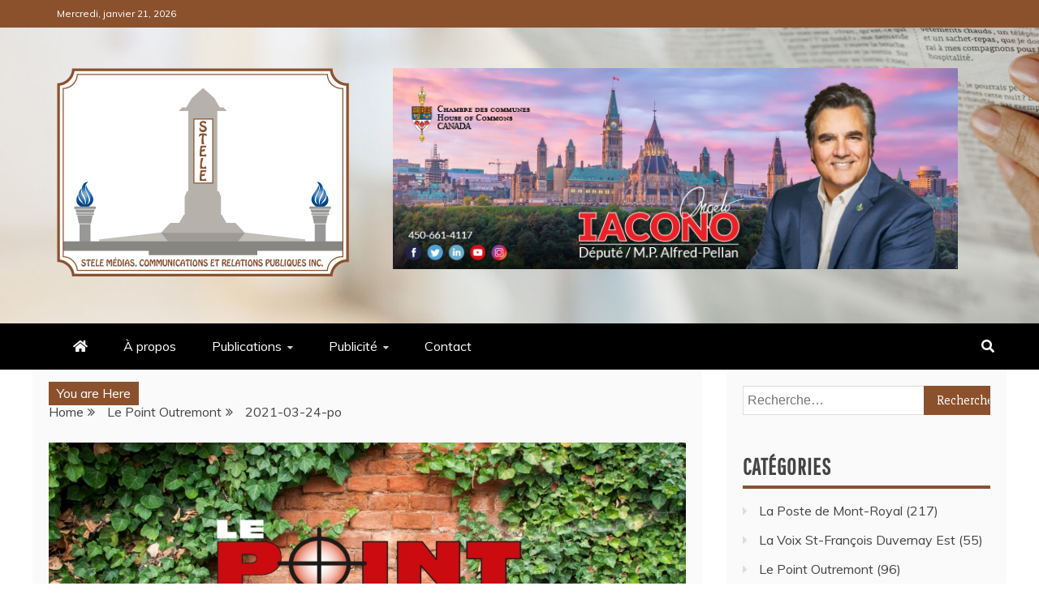

--- FILE ---
content_type: text/html; charset=UTF-8
request_url: https://www.stele-medias.com/2021-03-24-po/
body_size: 17773
content:
<!doctype html>
<html lang="fr-CA">
<head>
<meta charset="UTF-8">
<meta name="viewport" content="width=device-width, initial-scale=1">
<link rel="profile" href="https://gmpg.org/xfn/11">
<meta name='robots' content='index, follow, max-image-preview:large, max-snippet:-1, max-video-preview:-1' />
<!-- This site is optimized with the Yoast SEO plugin v26.8 - https://yoast.com/product/yoast-seo-wordpress/ -->
<title>2021-03-24-po - Stèle Médias</title>
<link rel="canonical" href="https://www.stele-medias.com/2021-03-24-po/" />
<meta property="og:locale" content="fr_CA" />
<meta property="og:type" content="article" />
<meta property="og:title" content="2021-03-24-po - Stèle Médias" />
<meta property="og:url" content="https://www.stele-medias.com/2021-03-24-po/" />
<meta property="og:site_name" content="Stèle Médias" />
<meta property="article:published_time" content="2021-03-24T04:46:11+00:00" />
<meta property="article:modified_time" content="2021-03-24T04:47:48+00:00" />
<meta property="og:image" content="https://www.stele-medias.com/wp-content/uploads/2017/10/le-point-outremont.jpg" />
<meta property="og:image:width" content="1600" />
<meta property="og:image:height" content="1200" />
<meta property="og:image:type" content="image/jpeg" />
<meta name="author" content="Stele Médias" />
<meta name="twitter:card" content="summary_large_image" />
<meta name="twitter:label1" content="Écrit par" />
<meta name="twitter:data1" content="Stele Médias" />
<meta name="twitter:label2" content="Estimation du temps de lecture" />
<meta name="twitter:data2" content="1 minute" />
<script type="application/ld+json" class="yoast-schema-graph">{"@context":"https://schema.org","@graph":[{"@type":"Article","@id":"https://www.stele-medias.com/2021-03-24-po/#article","isPartOf":{"@id":"https://www.stele-medias.com/2021-03-24-po/"},"author":{"name":"Stele Médias","@id":"https://www.stele-medias.com/#/schema/person/06ccc0aff0be926bf4c00fa7fd7e30c9"},"headline":"2021-03-24-po","datePublished":"2021-03-24T04:46:11+00:00","dateModified":"2021-03-24T04:47:48+00:00","mainEntityOfPage":{"@id":"https://www.stele-medias.com/2021-03-24-po/"},"wordCount":3,"publisher":{"@id":"https://www.stele-medias.com/#organization"},"image":{"@id":"https://www.stele-medias.com/2021-03-24-po/#primaryimage"},"thumbnailUrl":"https://www.stele-medias.com/wp-content/uploads/2017/10/le-point-outremont.jpg","articleSection":["Le Point Outremont"],"inLanguage":"fr-CA"},{"@type":"WebPage","@id":"https://www.stele-medias.com/2021-03-24-po/","url":"https://www.stele-medias.com/2021-03-24-po/","name":"2021-03-24-po - Stèle Médias","isPartOf":{"@id":"https://www.stele-medias.com/#website"},"primaryImageOfPage":{"@id":"https://www.stele-medias.com/2021-03-24-po/#primaryimage"},"image":{"@id":"https://www.stele-medias.com/2021-03-24-po/#primaryimage"},"thumbnailUrl":"https://www.stele-medias.com/wp-content/uploads/2017/10/le-point-outremont.jpg","datePublished":"2021-03-24T04:46:11+00:00","dateModified":"2021-03-24T04:47:48+00:00","breadcrumb":{"@id":"https://www.stele-medias.com/2021-03-24-po/#breadcrumb"},"inLanguage":"fr-CA","potentialAction":[{"@type":"ReadAction","target":["https://www.stele-medias.com/2021-03-24-po/"]}]},{"@type":"ImageObject","inLanguage":"fr-CA","@id":"https://www.stele-medias.com/2021-03-24-po/#primaryimage","url":"https://www.stele-medias.com/wp-content/uploads/2017/10/le-point-outremont.jpg","contentUrl":"https://www.stele-medias.com/wp-content/uploads/2017/10/le-point-outremont.jpg","width":1600,"height":1200,"caption":"Le Point d'Outremont"},{"@type":"BreadcrumbList","@id":"https://www.stele-medias.com/2021-03-24-po/#breadcrumb","itemListElement":[{"@type":"ListItem","position":1,"name":"Accueil","item":"https://www.stele-medias.com/"},{"@type":"ListItem","position":2,"name":"2021-03-24-po"}]},{"@type":"WebSite","@id":"https://www.stele-medias.com/#website","url":"https://www.stele-medias.com/","name":"Stèle Médias","description":"Communications et Relations Publiques inc.","publisher":{"@id":"https://www.stele-medias.com/#organization"},"potentialAction":[{"@type":"SearchAction","target":{"@type":"EntryPoint","urlTemplate":"https://www.stele-medias.com/?s={search_term_string}"},"query-input":{"@type":"PropertyValueSpecification","valueRequired":true,"valueName":"search_term_string"}}],"inLanguage":"fr-CA"},{"@type":"Organization","@id":"https://www.stele-medias.com/#organization","name":"Stele Médias Communication et Relations Publiques inc.","url":"https://www.stele-medias.com/","logo":{"@type":"ImageObject","inLanguage":"fr-CA","@id":"https://www.stele-medias.com/#/schema/logo/image/","url":"https://www.stele-medias.com/wp-content/uploads/2020/10/stele-medias-logo.png","contentUrl":"https://www.stele-medias.com/wp-content/uploads/2020/10/stele-medias-logo.png","width":360,"height":257,"caption":"Stele Médias Communication et Relations Publiques inc."},"image":{"@id":"https://www.stele-medias.com/#/schema/logo/image/"}},{"@type":"Person","@id":"https://www.stele-medias.com/#/schema/person/06ccc0aff0be926bf4c00fa7fd7e30c9","name":"Stele Médias","image":{"@type":"ImageObject","inLanguage":"fr-CA","@id":"https://www.stele-medias.com/#/schema/person/image/","url":"https://secure.gravatar.com/avatar/8cc0716f82ffc5a14213f9423a9b80bfe7216d16188464873fe0bfc168fe7bc7?s=96&d=mm&r=g","contentUrl":"https://secure.gravatar.com/avatar/8cc0716f82ffc5a14213f9423a9b80bfe7216d16188464873fe0bfc168fe7bc7?s=96&d=mm&r=g","caption":"Stele Médias"},"url":"https://www.stele-medias.com/author/smcrp-admin/"}]}</script>
<!-- / Yoast SEO plugin. -->
<link rel='dns-prefetch' href='//fonts.googleapis.com' />
<link rel="alternate" title="oEmbed (JSON)" type="application/json+oembed" href="https://www.stele-medias.com/wp-json/oembed/1.0/embed?url=https%3A%2F%2Fwww.stele-medias.com%2F2021-03-24-po%2F" />
<link rel="alternate" title="oEmbed (XML)" type="text/xml+oembed" href="https://www.stele-medias.com/wp-json/oembed/1.0/embed?url=https%3A%2F%2Fwww.stele-medias.com%2F2021-03-24-po%2F&#038;format=xml" />
<style id='wp-img-auto-sizes-contain-inline-css' type='text/css'>
img:is([sizes=auto i],[sizes^="auto," i]){contain-intrinsic-size:3000px 1500px}
/*# sourceURL=wp-img-auto-sizes-contain-inline-css */
</style>
<!-- <link rel='stylesheet' id='elementor-frontend-css' href='https://www.stele-medias.com/wp-content/plugins/elementor/assets/css/frontend.min.css?ver=3.34.2' type='text/css' media='all' /> -->
<link rel="stylesheet" type="text/css" href="//www.stele-medias.com/wp-content/cache/wpfc-minified/2y16xnmw/12cn.css" media="all"/>
<link rel='stylesheet' id='elementor-post-7646-css' href='https://www.stele-medias.com/wp-content/uploads/elementor/css/post-7646.css?ver=1769006352' type='text/css' media='all' />
<!-- <link rel='stylesheet' id='font-awesome-css' href='https://www.stele-medias.com/wp-content/plugins/elementor/assets/lib/font-awesome/css/font-awesome.min.css?ver=4.7.0' type='text/css' media='all' /> -->
<!-- <link rel='stylesheet' id='wp-block-library-css' href='https://www.stele-medias.com/wp-includes/css/dist/block-library/style.min.css?ver=6.9' type='text/css' media='all' /> -->
<link rel="stylesheet" type="text/css" href="//www.stele-medias.com/wp-content/cache/wpfc-minified/eun23zy9/12cp.css" media="all"/>
<style id='wp-block-library-theme-inline-css' type='text/css'>
.wp-block-audio :where(figcaption){color:#555;font-size:13px;text-align:center}.is-dark-theme .wp-block-audio :where(figcaption){color:#ffffffa6}.wp-block-audio{margin:0 0 1em}.wp-block-code{border:1px solid #ccc;border-radius:4px;font-family:Menlo,Consolas,monaco,monospace;padding:.8em 1em}.wp-block-embed :where(figcaption){color:#555;font-size:13px;text-align:center}.is-dark-theme .wp-block-embed :where(figcaption){color:#ffffffa6}.wp-block-embed{margin:0 0 1em}.blocks-gallery-caption{color:#555;font-size:13px;text-align:center}.is-dark-theme .blocks-gallery-caption{color:#ffffffa6}:root :where(.wp-block-image figcaption){color:#555;font-size:13px;text-align:center}.is-dark-theme :root :where(.wp-block-image figcaption){color:#ffffffa6}.wp-block-image{margin:0 0 1em}.wp-block-pullquote{border-bottom:4px solid;border-top:4px solid;color:currentColor;margin-bottom:1.75em}.wp-block-pullquote :where(cite),.wp-block-pullquote :where(footer),.wp-block-pullquote__citation{color:currentColor;font-size:.8125em;font-style:normal;text-transform:uppercase}.wp-block-quote{border-left:.25em solid;margin:0 0 1.75em;padding-left:1em}.wp-block-quote cite,.wp-block-quote footer{color:currentColor;font-size:.8125em;font-style:normal;position:relative}.wp-block-quote:where(.has-text-align-right){border-left:none;border-right:.25em solid;padding-left:0;padding-right:1em}.wp-block-quote:where(.has-text-align-center){border:none;padding-left:0}.wp-block-quote.is-large,.wp-block-quote.is-style-large,.wp-block-quote:where(.is-style-plain){border:none}.wp-block-search .wp-block-search__label{font-weight:700}.wp-block-search__button{border:1px solid #ccc;padding:.375em .625em}:where(.wp-block-group.has-background){padding:1.25em 2.375em}.wp-block-separator.has-css-opacity{opacity:.4}.wp-block-separator{border:none;border-bottom:2px solid;margin-left:auto;margin-right:auto}.wp-block-separator.has-alpha-channel-opacity{opacity:1}.wp-block-separator:not(.is-style-wide):not(.is-style-dots){width:100px}.wp-block-separator.has-background:not(.is-style-dots){border-bottom:none;height:1px}.wp-block-separator.has-background:not(.is-style-wide):not(.is-style-dots){height:2px}.wp-block-table{margin:0 0 1em}.wp-block-table td,.wp-block-table th{word-break:normal}.wp-block-table :where(figcaption){color:#555;font-size:13px;text-align:center}.is-dark-theme .wp-block-table :where(figcaption){color:#ffffffa6}.wp-block-video :where(figcaption){color:#555;font-size:13px;text-align:center}.is-dark-theme .wp-block-video :where(figcaption){color:#ffffffa6}.wp-block-video{margin:0 0 1em}:root :where(.wp-block-template-part.has-background){margin-bottom:0;margin-top:0;padding:1.25em 2.375em}
/*# sourceURL=/wp-includes/css/dist/block-library/theme.min.css */
</style>
<style id='classic-theme-styles-inline-css' type='text/css'>
/*! This file is auto-generated */
.wp-block-button__link{color:#fff;background-color:#32373c;border-radius:9999px;box-shadow:none;text-decoration:none;padding:calc(.667em + 2px) calc(1.333em + 2px);font-size:1.125em}.wp-block-file__button{background:#32373c;color:#fff;text-decoration:none}
/*# sourceURL=/wp-includes/css/classic-themes.min.css */
</style>
<!-- <link rel='stylesheet' id='dashicons-css' href='https://www.stele-medias.com/wp-includes/css/dashicons.min.css?ver=6.9' type='text/css' media='all' /> -->
<!-- <link rel='stylesheet' id='htmega-block-common-style-css' href='https://www.stele-medias.com/wp-content/plugins/ht-mega-for-elementor/htmega-blocks/src/assets/css/common-style.css?ver=3.0.4' type='text/css' media='all' /> -->
<!-- <link rel='stylesheet' id='slick-css' href='https://www.stele-medias.com/wp-content/plugins/ht-mega-for-elementor/assets/css/slick.min.css?ver=3.0.4' type='text/css' media='all' /> -->
<!-- <link rel='stylesheet' id='htmega-block-fontawesome-css' href='https://www.stele-medias.com/wp-content/plugins/ht-mega-for-elementor/admin/assets/extensions/ht-menu/css/font-awesome.min.css?ver=3.0.4' type='text/css' media='all' /> -->
<!-- <link rel='stylesheet' id='htmega-block-style-css' href='https://www.stele-medias.com/wp-content/plugins/ht-mega-for-elementor/htmega-blocks/build/style-blocks-htmega.css?ver=3.0.4' type='text/css' media='all' /> -->
<link rel="stylesheet" type="text/css" href="//www.stele-medias.com/wp-content/cache/wpfc-minified/m1f98i8s/12cp.css" media="all"/>
<style id='global-styles-inline-css' type='text/css'>
:root{--wp--preset--aspect-ratio--square: 1;--wp--preset--aspect-ratio--4-3: 4/3;--wp--preset--aspect-ratio--3-4: 3/4;--wp--preset--aspect-ratio--3-2: 3/2;--wp--preset--aspect-ratio--2-3: 2/3;--wp--preset--aspect-ratio--16-9: 16/9;--wp--preset--aspect-ratio--9-16: 9/16;--wp--preset--color--black: #000000;--wp--preset--color--cyan-bluish-gray: #abb8c3;--wp--preset--color--white: #ffffff;--wp--preset--color--pale-pink: #f78da7;--wp--preset--color--vivid-red: #cf2e2e;--wp--preset--color--luminous-vivid-orange: #ff6900;--wp--preset--color--luminous-vivid-amber: #fcb900;--wp--preset--color--light-green-cyan: #7bdcb5;--wp--preset--color--vivid-green-cyan: #00d084;--wp--preset--color--pale-cyan-blue: #8ed1fc;--wp--preset--color--vivid-cyan-blue: #0693e3;--wp--preset--color--vivid-purple: #9b51e0;--wp--preset--gradient--vivid-cyan-blue-to-vivid-purple: linear-gradient(135deg,rgb(6,147,227) 0%,rgb(155,81,224) 100%);--wp--preset--gradient--light-green-cyan-to-vivid-green-cyan: linear-gradient(135deg,rgb(122,220,180) 0%,rgb(0,208,130) 100%);--wp--preset--gradient--luminous-vivid-amber-to-luminous-vivid-orange: linear-gradient(135deg,rgb(252,185,0) 0%,rgb(255,105,0) 100%);--wp--preset--gradient--luminous-vivid-orange-to-vivid-red: linear-gradient(135deg,rgb(255,105,0) 0%,rgb(207,46,46) 100%);--wp--preset--gradient--very-light-gray-to-cyan-bluish-gray: linear-gradient(135deg,rgb(238,238,238) 0%,rgb(169,184,195) 100%);--wp--preset--gradient--cool-to-warm-spectrum: linear-gradient(135deg,rgb(74,234,220) 0%,rgb(151,120,209) 20%,rgb(207,42,186) 40%,rgb(238,44,130) 60%,rgb(251,105,98) 80%,rgb(254,248,76) 100%);--wp--preset--gradient--blush-light-purple: linear-gradient(135deg,rgb(255,206,236) 0%,rgb(152,150,240) 100%);--wp--preset--gradient--blush-bordeaux: linear-gradient(135deg,rgb(254,205,165) 0%,rgb(254,45,45) 50%,rgb(107,0,62) 100%);--wp--preset--gradient--luminous-dusk: linear-gradient(135deg,rgb(255,203,112) 0%,rgb(199,81,192) 50%,rgb(65,88,208) 100%);--wp--preset--gradient--pale-ocean: linear-gradient(135deg,rgb(255,245,203) 0%,rgb(182,227,212) 50%,rgb(51,167,181) 100%);--wp--preset--gradient--electric-grass: linear-gradient(135deg,rgb(202,248,128) 0%,rgb(113,206,126) 100%);--wp--preset--gradient--midnight: linear-gradient(135deg,rgb(2,3,129) 0%,rgb(40,116,252) 100%);--wp--preset--font-size--small: 13px;--wp--preset--font-size--medium: 20px;--wp--preset--font-size--large: 36px;--wp--preset--font-size--x-large: 42px;--wp--preset--spacing--20: 0.44rem;--wp--preset--spacing--30: 0.67rem;--wp--preset--spacing--40: 1rem;--wp--preset--spacing--50: 1.5rem;--wp--preset--spacing--60: 2.25rem;--wp--preset--spacing--70: 3.38rem;--wp--preset--spacing--80: 5.06rem;--wp--preset--shadow--natural: 6px 6px 9px rgba(0, 0, 0, 0.2);--wp--preset--shadow--deep: 12px 12px 50px rgba(0, 0, 0, 0.4);--wp--preset--shadow--sharp: 6px 6px 0px rgba(0, 0, 0, 0.2);--wp--preset--shadow--outlined: 6px 6px 0px -3px rgb(255, 255, 255), 6px 6px rgb(0, 0, 0);--wp--preset--shadow--crisp: 6px 6px 0px rgb(0, 0, 0);}:where(.is-layout-flex){gap: 0.5em;}:where(.is-layout-grid){gap: 0.5em;}body .is-layout-flex{display: flex;}.is-layout-flex{flex-wrap: wrap;align-items: center;}.is-layout-flex > :is(*, div){margin: 0;}body .is-layout-grid{display: grid;}.is-layout-grid > :is(*, div){margin: 0;}:where(.wp-block-columns.is-layout-flex){gap: 2em;}:where(.wp-block-columns.is-layout-grid){gap: 2em;}:where(.wp-block-post-template.is-layout-flex){gap: 1.25em;}:where(.wp-block-post-template.is-layout-grid){gap: 1.25em;}.has-black-color{color: var(--wp--preset--color--black) !important;}.has-cyan-bluish-gray-color{color: var(--wp--preset--color--cyan-bluish-gray) !important;}.has-white-color{color: var(--wp--preset--color--white) !important;}.has-pale-pink-color{color: var(--wp--preset--color--pale-pink) !important;}.has-vivid-red-color{color: var(--wp--preset--color--vivid-red) !important;}.has-luminous-vivid-orange-color{color: var(--wp--preset--color--luminous-vivid-orange) !important;}.has-luminous-vivid-amber-color{color: var(--wp--preset--color--luminous-vivid-amber) !important;}.has-light-green-cyan-color{color: var(--wp--preset--color--light-green-cyan) !important;}.has-vivid-green-cyan-color{color: var(--wp--preset--color--vivid-green-cyan) !important;}.has-pale-cyan-blue-color{color: var(--wp--preset--color--pale-cyan-blue) !important;}.has-vivid-cyan-blue-color{color: var(--wp--preset--color--vivid-cyan-blue) !important;}.has-vivid-purple-color{color: var(--wp--preset--color--vivid-purple) !important;}.has-black-background-color{background-color: var(--wp--preset--color--black) !important;}.has-cyan-bluish-gray-background-color{background-color: var(--wp--preset--color--cyan-bluish-gray) !important;}.has-white-background-color{background-color: var(--wp--preset--color--white) !important;}.has-pale-pink-background-color{background-color: var(--wp--preset--color--pale-pink) !important;}.has-vivid-red-background-color{background-color: var(--wp--preset--color--vivid-red) !important;}.has-luminous-vivid-orange-background-color{background-color: var(--wp--preset--color--luminous-vivid-orange) !important;}.has-luminous-vivid-amber-background-color{background-color: var(--wp--preset--color--luminous-vivid-amber) !important;}.has-light-green-cyan-background-color{background-color: var(--wp--preset--color--light-green-cyan) !important;}.has-vivid-green-cyan-background-color{background-color: var(--wp--preset--color--vivid-green-cyan) !important;}.has-pale-cyan-blue-background-color{background-color: var(--wp--preset--color--pale-cyan-blue) !important;}.has-vivid-cyan-blue-background-color{background-color: var(--wp--preset--color--vivid-cyan-blue) !important;}.has-vivid-purple-background-color{background-color: var(--wp--preset--color--vivid-purple) !important;}.has-black-border-color{border-color: var(--wp--preset--color--black) !important;}.has-cyan-bluish-gray-border-color{border-color: var(--wp--preset--color--cyan-bluish-gray) !important;}.has-white-border-color{border-color: var(--wp--preset--color--white) !important;}.has-pale-pink-border-color{border-color: var(--wp--preset--color--pale-pink) !important;}.has-vivid-red-border-color{border-color: var(--wp--preset--color--vivid-red) !important;}.has-luminous-vivid-orange-border-color{border-color: var(--wp--preset--color--luminous-vivid-orange) !important;}.has-luminous-vivid-amber-border-color{border-color: var(--wp--preset--color--luminous-vivid-amber) !important;}.has-light-green-cyan-border-color{border-color: var(--wp--preset--color--light-green-cyan) !important;}.has-vivid-green-cyan-border-color{border-color: var(--wp--preset--color--vivid-green-cyan) !important;}.has-pale-cyan-blue-border-color{border-color: var(--wp--preset--color--pale-cyan-blue) !important;}.has-vivid-cyan-blue-border-color{border-color: var(--wp--preset--color--vivid-cyan-blue) !important;}.has-vivid-purple-border-color{border-color: var(--wp--preset--color--vivid-purple) !important;}.has-vivid-cyan-blue-to-vivid-purple-gradient-background{background: var(--wp--preset--gradient--vivid-cyan-blue-to-vivid-purple) !important;}.has-light-green-cyan-to-vivid-green-cyan-gradient-background{background: var(--wp--preset--gradient--light-green-cyan-to-vivid-green-cyan) !important;}.has-luminous-vivid-amber-to-luminous-vivid-orange-gradient-background{background: var(--wp--preset--gradient--luminous-vivid-amber-to-luminous-vivid-orange) !important;}.has-luminous-vivid-orange-to-vivid-red-gradient-background{background: var(--wp--preset--gradient--luminous-vivid-orange-to-vivid-red) !important;}.has-very-light-gray-to-cyan-bluish-gray-gradient-background{background: var(--wp--preset--gradient--very-light-gray-to-cyan-bluish-gray) !important;}.has-cool-to-warm-spectrum-gradient-background{background: var(--wp--preset--gradient--cool-to-warm-spectrum) !important;}.has-blush-light-purple-gradient-background{background: var(--wp--preset--gradient--blush-light-purple) !important;}.has-blush-bordeaux-gradient-background{background: var(--wp--preset--gradient--blush-bordeaux) !important;}.has-luminous-dusk-gradient-background{background: var(--wp--preset--gradient--luminous-dusk) !important;}.has-pale-ocean-gradient-background{background: var(--wp--preset--gradient--pale-ocean) !important;}.has-electric-grass-gradient-background{background: var(--wp--preset--gradient--electric-grass) !important;}.has-midnight-gradient-background{background: var(--wp--preset--gradient--midnight) !important;}.has-small-font-size{font-size: var(--wp--preset--font-size--small) !important;}.has-medium-font-size{font-size: var(--wp--preset--font-size--medium) !important;}.has-large-font-size{font-size: var(--wp--preset--font-size--large) !important;}.has-x-large-font-size{font-size: var(--wp--preset--font-size--x-large) !important;}
:where(.wp-block-post-template.is-layout-flex){gap: 1.25em;}:where(.wp-block-post-template.is-layout-grid){gap: 1.25em;}
:where(.wp-block-term-template.is-layout-flex){gap: 1.25em;}:where(.wp-block-term-template.is-layout-grid){gap: 1.25em;}
:where(.wp-block-columns.is-layout-flex){gap: 2em;}:where(.wp-block-columns.is-layout-grid){gap: 2em;}
:root :where(.wp-block-pullquote){font-size: 1.5em;line-height: 1.6;}
/*# sourceURL=global-styles-inline-css */
</style>
<!-- <link rel='stylesheet' id='dnd-upload-cf7-css' href='https://www.stele-medias.com/wp-content/plugins/drag-and-drop-multiple-file-upload-contact-form-7/assets/css/dnd-upload-cf7.css?ver=1.3.9.3' type='text/css' media='all' /> -->
<!-- <link rel='stylesheet' id='contact-form-7-css' href='https://www.stele-medias.com/wp-content/plugins/contact-form-7/includes/css/styles.css?ver=6.1.4' type='text/css' media='all' /> -->
<!-- <link rel='stylesheet' id='pdf-viewer-block-styles-css' href='https://www.stele-medias.com/wp-content/plugins/pdf-viewer-block/public/css/pdf-viewer-block.css?ver=6.9' type='text/css' media='all' /> -->
<!-- <link rel='stylesheet' id='to-top-css' href='https://www.stele-medias.com/wp-content/plugins/to-top/public/css/to-top-public.css?ver=2.5.5' type='text/css' media='all' /> -->
<!-- <link rel='stylesheet' id='happy-icons-css' href='https://www.stele-medias.com/wp-content/plugins/happy-elementor-addons/assets/fonts/style.min.css?ver=3.20.7' type='text/css' media='all' /> -->
<!-- <link rel='stylesheet' id='htbbootstrap-css' href='https://www.stele-medias.com/wp-content/plugins/ht-mega-for-elementor/assets/css/htbbootstrap.css?ver=3.0.4' type='text/css' media='all' /> -->
<!-- <link rel='stylesheet' id='htmega-animation-css' href='https://www.stele-medias.com/wp-content/plugins/ht-mega-for-elementor/assets/css/animation.css?ver=3.0.4' type='text/css' media='all' /> -->
<!-- <link rel='stylesheet' id='htmega-keyframes-css' href='https://www.stele-medias.com/wp-content/plugins/ht-mega-for-elementor/assets/css/htmega-keyframes.css?ver=3.0.4' type='text/css' media='all' /> -->
<!-- <link rel='stylesheet' id='htmega-global-style-min-css' href='https://www.stele-medias.com/wp-content/plugins/ht-mega-for-elementor/assets/css/htmega-global-style.min.css?ver=3.0.4' type='text/css' media='all' /> -->
<link rel="stylesheet" type="text/css" href="//www.stele-medias.com/wp-content/cache/wpfc-minified/8uvy3c2t/12cp.css" media="all"/>
<link rel='stylesheet' id='mag-and-news-heading-css' href='//fonts.googleapis.com/css2?family=Pathway+Gothic+One&#038;display=swa&#038;ver=6.9' type='text/css' media='all' />
<link rel='stylesheet' id='mag-and-news-body-css' href='//fonts.googleapis.com/css?family=Muli&#038;ver=6.9' type='text/css' media='all' />
<!-- <link rel='stylesheet' id='refined-magazine-style-css' href='https://www.stele-medias.com/wp-content/themes/refined-magazine/style.css?ver=6.9' type='text/css' media='all' /> -->
<link rel="stylesheet" type="text/css" href="//www.stele-medias.com/wp-content/cache/wpfc-minified/q80jhqom/12cn.css" media="all"/>
<style id='refined-magazine-style-inline-css' type='text/css'>
.site-branding h1, .site-branding p.site-title,.ct-dark-mode .site-title a, .site-title, .site-title a, .site-title a:hover, .site-title a:visited:hover { color: #blank; }.ct-dark-mode .site-branding  .site-description, .site-branding  .site-description { color: #000; }.entry-content a, .entry-title a:hover, .related-title a:hover, .posts-navigation .nav-previous a:hover, .post-navigation .nav-previous a:hover, .posts-navigation .nav-next a:hover, .post-navigation .nav-next a:hover, #comments .comment-content a:hover, #comments .comment-author a:hover, .offcanvas-menu nav ul.top-menu li a:hover, .offcanvas-menu nav ul.top-menu li.current-menu-item > a, .error-404-title, #refined-magazine-breadcrumbs a:hover, .entry-content a.read-more-text:hover, a:hover, a:visited:hover, .widget_refined_magazine_category_tabbed_widget.widget ul.ct-nav-tabs li a  { color : #8b512d; }.candid-refined-post-format, .refined-magazine-featured-block .refined-magazine-col-2 .candid-refined-post-format, .cat-links a,.top-bar,.main-navigation ul li a:hover, .main-navigation ul li.current-menu-item > a, .main-navigation ul li a:hover, .main-navigation ul li.current-menu-item > a, .trending-title, .search-form input[type=submit], input[type="submit"], ::selection, #toTop, .breadcrumbs span.breadcrumb, article.sticky .refined-magazine-content-container, .candid-pagination .page-numbers.current, .candid-pagination .page-numbers:hover, .ct-title-head, .widget-title:before, .widget ul.ct-nav-tabs:before, .widget ul.ct-nav-tabs li.ct-title-head:hover, .widget ul.ct-nav-tabs li.ct-title-head.ui-tabs-active { background-color : #8b512d; }.candid-refined-post-format, .refined-magazine-featured-block .refined-magazine-col-2 .candid-refined-post-format, blockquote, .search-form input[type="submit"], input[type="submit"], .candid-pagination .page-numbers { border-color : #8b512d; }.cat-links a:focus{ outline : 1px dashed #8b512d; }.ct-post-overlay .post-content, .ct-post-overlay .post-content a, .widget .ct-post-overlay .post-content a, .widget .ct-post-overlay .post-content a:visited, .ct-post-overlay .post-content a:visited:hover, .slide-details:hover .cat-links a { color: #fff; }.logo-wrapper-block{background-color : #ffffff; }@media (min-width: 1600px){.ct-boxed #page{max-width : 1500px; }}
/*# sourceURL=refined-magazine-style-inline-css */
</style>
<!-- <link rel='stylesheet' id='mag-and-news-style-css' href='https://www.stele-medias.com/wp-content/themes/mag-and-news/style.css?ver=6.9' type='text/css' media='all' /> -->
<link rel="stylesheet" type="text/css" href="//www.stele-medias.com/wp-content/cache/wpfc-minified/6mu0kde9/12cn.css" media="all"/>
<style id='mag-and-news-style-inline-css' type='text/css'>
.show-more{ background-color : #8b512d; }
/*# sourceURL=mag-and-news-style-inline-css */
</style>
<link rel='stylesheet' id='google-fonts-css' href='//fonts.googleapis.com/css?family=Slabo+27px%7CMuli&#038;display=swap&#038;ver=6.9' type='text/css' media='all' />
<!-- <link rel='stylesheet' id='font-awesome-4-css' href='https://www.stele-medias.com/wp-content/themes/refined-magazine/candidthemes/assets/framework/Font-Awesome/css/font-awesome.min.css?ver=1.2.4' type='text/css' media='all' /> -->
<!-- <link rel='stylesheet' id='slick-css-css' href='https://www.stele-medias.com/wp-content/themes/refined-magazine/candidthemes/assets/framework/slick/slick.css?ver=6.9' type='text/css' media='all' /> -->
<!-- <link rel='stylesheet' id='slick-theme-css-css' href='https://www.stele-medias.com/wp-content/themes/refined-magazine/candidthemes/assets/framework/slick/slick-theme.css?ver=6.9' type='text/css' media='all' /> -->
<!-- <link rel='stylesheet' id='ekit-widget-styles-css' href='https://www.stele-medias.com/wp-content/plugins/elementskit-lite/widgets/init/assets/css/widget-styles.css?ver=3.7.8' type='text/css' media='all' /> -->
<!-- <link rel='stylesheet' id='ekit-responsive-css' href='https://www.stele-medias.com/wp-content/plugins/elementskit-lite/widgets/init/assets/css/responsive.css?ver=3.7.8' type='text/css' media='all' /> -->
<!-- <link rel='stylesheet' id='eael-general-css' href='https://www.stele-medias.com/wp-content/plugins/essential-addons-for-elementor-lite/assets/front-end/css/view/general.min.css?ver=6.5.8' type='text/css' media='all' /> -->
<!-- <link rel='stylesheet' id='elementor-gf-local-pathwaygothicone-css' href='https://www.stele-medias.com/wp-content/uploads/elementor/google-fonts/css/pathwaygothicone.css?ver=1742225043' type='text/css' media='all' /> -->
<!-- <link rel='stylesheet' id='elementor-icons-shared-0-css' href='https://www.stele-medias.com/wp-content/plugins/elementor/assets/lib/font-awesome/css/fontawesome.min.css?ver=5.15.3' type='text/css' media='all' /> -->
<!-- <link rel='stylesheet' id='elementor-icons-fa-solid-css' href='https://www.stele-medias.com/wp-content/plugins/elementor/assets/lib/font-awesome/css/solid.min.css?ver=5.15.3' type='text/css' media='all' /> -->
<!-- <link rel='stylesheet' id='elementor-icons-fa-brands-css' href='https://www.stele-medias.com/wp-content/plugins/elementor/assets/lib/font-awesome/css/brands.min.css?ver=5.15.3' type='text/css' media='all' /> -->
<link rel="stylesheet" type="text/css" href="//www.stele-medias.com/wp-content/cache/wpfc-minified/kcoklmbo/12cp.css" media="all"/>
<script src='//www.stele-medias.com/wp-content/cache/wpfc-minified/20x99cdi/12cn.js' type="text/javascript"></script>
<!-- <script type="text/javascript" src="https://www.stele-medias.com/wp-includes/js/jquery/jquery.min.js?ver=3.7.1" id="jquery-core-js"></script> -->
<!-- <script type="text/javascript" src="https://www.stele-medias.com/wp-includes/js/jquery/jquery-migrate.min.js?ver=3.4.1" id="jquery-migrate-js"></script> -->
<script type="text/javascript" id="to-top-js-extra">
/* <![CDATA[ */
var to_top_options = {"scroll_offset":"100","icon_opacity":"100","style":"icon","icon_type":"dashicons-arrow-up-alt2","icon_color":"#ffffff","icon_bg_color":"#8b512d","icon_size":"32","border_radius":"5","image":"https://www.stele-medias.com/wp-content/plugins/to-top/admin/images/default.png","image_width":"65","image_alt":"","location":"bottom-right","margin_x":"20","margin_y":"1","show_on_admin":"0","enable_autohide":"0","autohide_time":"2","enable_hide_small_device":"0","small_device_max_width":"640","reset":"0"};
//# sourceURL=to-top-js-extra
/* ]]> */
</script>
<script src='//www.stele-medias.com/wp-content/cache/wpfc-minified/md8r15t3/12cp.js' type="text/javascript"></script>
<!-- <script async type="text/javascript" src="https://www.stele-medias.com/wp-content/plugins/to-top/public/js/to-top-public.js?ver=2.5.5" id="to-top-js"></script> -->
<!-- <script type="text/javascript" src="https://www.stele-medias.com/wp-content/plugins/happy-elementor-addons/assets/vendor/dom-purify/purify.min.js?ver=3.1.6" id="dom-purify-js"></script> -->
<link rel="https://api.w.org/" href="https://www.stele-medias.com/wp-json/" /><link rel="alternate" title="JSON" type="application/json" href="https://www.stele-medias.com/wp-json/wp/v2/posts/8162" /><link rel='shortlink' href='https://www.stele-medias.com/?p=8162' />
<style type='text/css'>
iframe{
max-width: 100%;
}
</style><meta name="generator" content="Elementor 3.34.2; features: additional_custom_breakpoints; settings: css_print_method-external, google_font-enabled, font_display-auto">
<style>
.e-con.e-parent:nth-of-type(n+4):not(.e-lazyloaded):not(.e-no-lazyload),
.e-con.e-parent:nth-of-type(n+4):not(.e-lazyloaded):not(.e-no-lazyload) * {
background-image: none !important;
}
@media screen and (max-height: 1024px) {
.e-con.e-parent:nth-of-type(n+3):not(.e-lazyloaded):not(.e-no-lazyload),
.e-con.e-parent:nth-of-type(n+3):not(.e-lazyloaded):not(.e-no-lazyload) * {
background-image: none !important;
}
}
@media screen and (max-height: 640px) {
.e-con.e-parent:nth-of-type(n+2):not(.e-lazyloaded):not(.e-no-lazyload),
.e-con.e-parent:nth-of-type(n+2):not(.e-lazyloaded):not(.e-no-lazyload) * {
background-image: none !important;
}
}
</style>
<style type="text/css">
.site-title,
.site-description {
position: absolute;
clip: rect(1px, 1px, 1px, 1px);
}
.site-title a, .site-title{
color: #blank;
}
</style>
<link rel="icon" href="https://www.stele-medias.com/wp-content/uploads/2020/10/stele-medias-favicon-150x150.png" sizes="32x32" />
<link rel="icon" href="https://www.stele-medias.com/wp-content/uploads/2020/10/stele-medias-favicon-300x300.png" sizes="192x192" />
<link rel="apple-touch-icon" href="https://www.stele-medias.com/wp-content/uploads/2020/10/stele-medias-favicon-300x300.png" />
<meta name="msapplication-TileImage" content="https://www.stele-medias.com/wp-content/uploads/2020/10/stele-medias-favicon-300x300.png" />
<style type="text/css" id="wp-custom-css">
/* fonctionne juste avec les page elementor */ 
.ct-container-main {
background: #fff;
padding: 0px;
padding-top: 0px;
padding-bottom: 0px;
margin-top: 0px;
margin-bottom: 0px;
}
/* optilog bannière single post*/ 
.post-thumb img, .carousel-thumbnail-block img {
height: 300px;
object-fit: cover;
}
</style>
<!-- To Top Custom CSS --><style type='text/css'>#to_top_scrollup {background-color: #8b512d;opacity: 1;right:20px;bottom:1px;}</style></head>
<body class="wp-singular post-template-default single single-post postid-8162 single-format-standard wp-custom-logo wp-embed-responsive wp-theme-refined-magazine wp-child-theme-mag-and-news ct-bg ct-full-layout right-sidebar elementor-default elementor-kit-5" itemtype="https://schema.org/Blog" itemscope>
<div id="page" class="site">
<a class="skip-link screen-reader-text"
href="#content">Skip to content</a>
<!-- Preloader -->
<div id="loader-wrapper">
<div id="loader"></div>
<div class="loader-section section-left"></div>
<div class="loader-section section-right"></div>
</div>
<header id="masthead" class="site-header" itemtype="https://schema.org/WPHeader" itemscope>
<div class="overlay"></div>
<div class="top-bar">
<a href="#" class="ct-show-hide-top"> <i class="fa fa-chevron-down"></i> </a>
<div class="container-inner clearfix">
<div class="top-left-col clearfix">
<div class="ct-clock float-left">
<div id="ct-date">
Mercredi, janvier 21, 2026                </div>
</div>
</div>
<div class="top-right-col clearfix">
</div> <!-- .top-right-col -->
</div> <!-- .container-inner -->
</div> <!-- .top-bar -->
<div class="logo-wrapper-block" style="background-image: url(https://www.stele-medias.com/wp-content/uploads/2017/10/stele-medias-journaux-communautaires.jpg);">
<div class="container-inner clearfix logo-wrapper-container">
<div class="logo-wrapper float-left">
<div class="site-branding">
<div class="refined-magazine-logo-container">
<a href="https://www.stele-medias.com/" class="custom-logo-link" rel="home"><img width="360" height="257" src="https://www.stele-medias.com/wp-content/uploads/2020/10/stele-medias-logo.png" class="custom-logo" alt="Stele Médias, communications et relations publiques inc." decoding="async" srcset="https://www.stele-medias.com/wp-content/uploads/2020/10/stele-medias-logo.png 360w, https://www.stele-medias.com/wp-content/uploads/2020/10/stele-medias-logo-300x214.png 300w" sizes="(max-width: 360px) 100vw, 360px" /></a>                        <p class="site-title"><a href="https://www.stele-medias.com/"
rel="home">Stèle Médias</a></p>
<p class="site-description">Communications et Relations Publiques inc.</p>
</div> <!-- refined-magazine-logo-container -->
</div><!-- .site-branding -->
</div> <!-- .logo-wrapper -->
<div class="logo-right-wrapper clearfix  float-left">
<a href="#" target="_blank">
<img src="https://www.stele-medias.com/wp-content/uploads/2023/04/Iacono-Avril-2023-1.jpg"
class="float-right">
</a>
</div> <!-- .logo-right-wrapper -->
</div> <!-- .container-inner -->
</div> <!-- .logo-wrapper-block -->
<div class="refined-magazine-menu-container sticky-header">
<div class="container-inner clearfix">
<nav id="site-navigation"
class="main-navigation" itemtype="https://schema.org/SiteNavigationElement" itemscope>
<div class="navbar-header clearfix">
<button class="menu-toggle" aria-controls="primary-menu"
aria-expanded="false">
<span> </span>
</button>
</div>
<ul id="primary-menu" class="nav navbar-nav nav-menu">
<li class=""><a href="https://www.stele-medias.com/">
<i class="fa fa-home"></i> </a></li>
<li id="menu-item-7207" class="menu-item menu-item-type-post_type menu-item-object-page menu-item-7207"><a href="https://www.stele-medias.com/a-propos/">À propos</a></li>
<li id="menu-item-7225" class="menu-item menu-item-type-custom menu-item-object-custom menu-item-has-children menu-item-7225"><a href="#">Publications</a>
<ul class="sub-menu">
<li id="menu-item-7212" class="menu-item menu-item-type-post_type menu-item-object-page menu-item-7212"><a href="https://www.stele-medias.com/poste-mont-royal-tmr-post/">La Poste de Mont-Royal – TMR Post</a></li>
<li id="menu-item-7214" class="menu-item menu-item-type-post_type menu-item-object-page menu-item-7214"><a href="https://www.stele-medias.com/point-outremont/">Le Point d’Outremont</a></li>
<li id="menu-item-7215" class="menu-item menu-item-type-post_type menu-item-object-page menu-item-7215"><a href="https://www.stele-medias.com/westmount-times/">Le Westmount Times Online</a></li>
<li id="menu-item-7213" class="menu-item menu-item-type-post_type menu-item-object-page menu-item-7213"><a href="https://www.stele-medias.com/voix-saint-francois-et-duvernay-est/">La Voix St-François et Duvernay Est</a></li>
<li id="menu-item-7218" class="menu-item menu-item-type-post_type menu-item-object-page menu-item-7218"><a href="https://www.stele-medias.com/quartier-design-royalmount/">Quartier Design Royalmount</a></li>
<li id="menu-item-7870" class="menu-item menu-item-type-taxonomy menu-item-object-category menu-item-7870"><a href="https://www.stele-medias.com/category/stele-medias-editoriaux/">Stele Médias Éditoriaux<span class="menu-description">Nouveau!</span></a></li>
</ul>
</li>
<li id="menu-item-7226" class="menu-item menu-item-type-custom menu-item-object-custom menu-item-has-children menu-item-7226"><a href="#">Publicité</a>
<ul class="sub-menu">
<li id="menu-item-7216" class="menu-item menu-item-type-post_type menu-item-object-page menu-item-7216"><a href="https://www.stele-medias.com/portee-de-diffusion/">Portée de diffusion</a></li>
<li id="menu-item-7210" class="menu-item menu-item-type-post_type menu-item-object-page menu-item-7210"><a href="https://www.stele-medias.com/grille-publicitaire/">Grille publicitaire</a></li>
<li id="menu-item-7787" class="menu-item menu-item-type-post_type menu-item-object-page menu-item-7787"><a href="https://www.stele-medias.com/procedures-administratives/">Procédures administratives<span class="menu-description">Nouveau!</span></a></li>
</ul>
</li>
<li id="menu-item-7209" class="menu-item menu-item-type-post_type menu-item-object-page menu-item-7209"><a href="https://www.stele-medias.com/contact/">Contact</a></li>
</ul>
</nav><!-- #site-navigation -->
<div class="ct-menu-search"><a class="search-icon-box" href="#"> <i class="fa fa-search"></i>
</a></div>
<div class="top-bar-search">
<form role="search" method="get" class="search-form" action="https://www.stele-medias.com/">
<label>
<span class="screen-reader-text">Rechercher&nbsp;:</span>
<input type="search" class="search-field" placeholder="Recherche&hellip;" value="" name="s" />
</label>
<input type="submit" class="search-submit" value="Rechercher" />
</form>                        <button type="button" class="close"></button>
</div>
</div> <!-- .container-inner -->
</div> <!-- refined-magazine-menu-container -->
</header><!-- #masthead -->
<div id="content" class="site-content">
<div class="container-inner ct-container-main clearfix">
<div id="primary" class="content-area">
<main id="main" class="site-main">
<div class="breadcrumbs">
<div class='breadcrumbs init-animate clearfix'><span class='breadcrumb'>You are Here</span><div id='refined-magazine-breadcrumbs' class='clearfix'><div role="navigation" aria-label="Breadcrumbs" class="breadcrumb-trail breadcrumbs" itemprop="breadcrumb"><ul class="trail-items" itemscope itemtype="http://schema.org/BreadcrumbList"><meta name="numberOfItems" content="3" /><meta name="itemListOrder" content="Ascending" /><li itemprop="itemListElement" itemscope itemtype="http://schema.org/ListItem" class="trail-item trail-begin"><a href="https://www.stele-medias.com" rel="home"><span itemprop="name">Home</span></a><meta itemprop="position" content="1" /></li><li itemprop="itemListElement" itemscope itemtype="http://schema.org/ListItem" class="trail-item"><a href="https://www.stele-medias.com/category/le-point-outremont/"><span itemprop="name">Le Point Outremont</span></a><meta itemprop="position" content="2" /></li><li itemprop="itemListElement" itemscope itemtype="http://schema.org/ListItem" class="trail-item trail-end"><span itemprop="name">2021-03-24-po</span><meta itemprop="position" content="3" /></li></ul></div></div></div>                </div>
<article id="post-8162" class="post-8162 post type-post status-publish format-standard has-post-thumbnail hentry category-le-point-outremont" itemtype="https://schema.org/CreativeWork" itemscope>
<div class="refined-magazine-content-container refined-magazine-has-thumbnail">
<div class="post-thumb">
<div class="post-thumbnail">
<img width="1170" height="878" src="https://www.stele-medias.com/wp-content/uploads/2017/10/le-point-outremont-1170x878.jpg" class="attachment-refined-magazine-large-thumb size-refined-magazine-large-thumb wp-post-image" alt="2021-03-24-po" itemprop="image" decoding="async" srcset="https://www.stele-medias.com/wp-content/uploads/2017/10/le-point-outremont-1170x878.jpg 1170w, https://www.stele-medias.com/wp-content/uploads/2017/10/le-point-outremont-300x225.jpg 300w, https://www.stele-medias.com/wp-content/uploads/2017/10/le-point-outremont-1024x768.jpg 1024w, https://www.stele-medias.com/wp-content/uploads/2017/10/le-point-outremont-768x576.jpg 768w, https://www.stele-medias.com/wp-content/uploads/2017/10/le-point-outremont-1536x1152.jpg 1536w, https://www.stele-medias.com/wp-content/uploads/2017/10/le-point-outremont.jpg 1600w" sizes="(max-width: 1170px) 100vw, 1170px" />            </div><!-- .post-thumbnail -->
</div>
<div class="refined-magazine-content-area">
<header class="entry-header">
<div class="post-meta">
<span class="cat-links"><a class="ct-cat-item-7" href="https://www.stele-medias.com/category/le-point-outremont/"  rel="category tag">Le Point Outremont</a> </span>                </div>
<h1 class="entry-title" itemprop="headline">2021-03-24-po</h1>                    <div class="entry-meta">
<span class="posted-on"><i class="fa fa-calendar"></i><a href="https://www.stele-medias.com/2021-03-24-po/" rel="bookmark"><time class="entry-date published" datetime="2021-03-24T00:46:11-04:00" itemprop="datePublished">24 mars 2021</time><time class="updated" datetime="2021-03-24T00:47:48-04:00" itemprop="dateModified">24 mars 2021</time></a></span><span class="byline"> <span class="author vcard" itemprop="author" itemtype="https://schema.org/Person" itemscope><i class="fa fa-user"></i><a class="url fn n" href="https://www.stele-medias.com/author/smcrp-admin/" rel="author"><span class="author-name" itemprop="name">Stele Médias</span></a></span></span>                    </div><!-- .entry-meta -->
</header><!-- .entry-header -->
<div class="entry-content">
<div class="wp-block-image"><figure class="aligncenter size-full"><img fetchpriority="high" decoding="async" width="1600" height="320" src="https://www.stele-medias.com/wp-content/uploads/2019/06/redding-al-web-2017-scaled.jpg" alt="" class="wp-image-6725" srcset="https://www.stele-medias.com/wp-content/uploads/2019/06/redding-al-web-2017-scaled.jpg 1600w, https://www.stele-medias.com/wp-content/uploads/2019/06/redding-al-web-2017-300x60.jpg 300w, https://www.stele-medias.com/wp-content/uploads/2019/06/redding-al-web-2017-1024x205.jpg 1024w, https://www.stele-medias.com/wp-content/uploads/2019/06/redding-al-web-2017-768x154.jpg 768w, https://www.stele-medias.com/wp-content/uploads/2019/06/redding-al-web-2017-1536x307.jpg 1536w, https://www.stele-medias.com/wp-content/uploads/2019/06/redding-al-web-2017-2048x409.jpg 2048w" sizes="(max-width: 1600px) 100vw, 1600px" /></figure></div>
<div class="wp-block-image"><figure class="aligncenter size-large"><img decoding="async" width="1024" height="205" src="https://www.stele-medias.com/wp-content/uploads/2019/06/redding-phil-web-2017-1024x205.jpg" alt="" class="wp-image-6726" srcset="https://www.stele-medias.com/wp-content/uploads/2019/06/redding-phil-web-2017-1024x205.jpg 1024w, https://www.stele-medias.com/wp-content/uploads/2019/06/redding-phil-web-2017-300x60.jpg 300w, https://www.stele-medias.com/wp-content/uploads/2019/06/redding-phil-web-2017-768x154.jpg 768w, https://www.stele-medias.com/wp-content/uploads/2019/06/redding-phil-web-2017-1536x307.jpg 1536w, https://www.stele-medias.com/wp-content/uploads/2019/06/redding-phil-web-2017-2048x410.jpg 2048w, https://www.stele-medias.com/wp-content/uploads/2019/06/redding-phil-web-2017-scaled.jpg 1600w" sizes="(max-width: 1024px) 100vw, 1024px" /></figure></div>
<div class="wp-block-pdf-viewer-block-standard" style="text-align:center"><div class="uploaded-pdf"><a href="https://www.stele-medias.com/wp-content/uploads/2021/03/po_2021-03-24.pdf" data-width="" data-height=""></a></div></div>
<p></p>
</div>
<!-- .entry-content -->
<footer class="entry-footer">
</footer><!-- .entry-footer -->
<div class="meta_bottom">
<div class="text_share header-text">Share</div>
<div class="post-share">
<a target="_blank" href="https://www.facebook.com/sharer/sharer.php?u=https://www.stele-medias.com/2021-03-24-po/">
<i class="fa fa-facebook"></i>
Facebook                    </a>
<a target="_blank" href="http://twitter.com/share?text=2021-03-24-po&#038;url=https://www.stele-medias.com/2021-03-24-po/">
<i class="fa fa-twitter"></i>                        
Twitter                    </a>
<a target="_blank" href="http://pinterest.com/pin/create/button/?url=https://www.stele-medias.com/2021-03-24-po/&#038;media=https://www.stele-medias.com/wp-content/uploads/2017/10/le-point-outremont.jpg&#038;description=2021-03-24-po">
<i class="fa fa-pinterest"></i>
Pinterest                    </a>
<a target="_blank" href="http://www.linkedin.com/shareArticle?mini=true&#038;title=2021-03-24-po&#038;url=https://www.stele-medias.com/2021-03-24-po/">
<i class="fa fa-linkedin"></i>
Linkedin                        
</a>
</div>
</div>
</div> <!-- .refined-magazine-content-area -->
</div> <!-- .refined-magazine-content-container -->
</article><!-- #post-8162 -->
<nav class="navigation post-navigation" aria-label="Articles">
<h2 class="screen-reader-text">Navigation de l&#039;article</h2>
<div class="nav-links"><div class="nav-previous"><a href="https://www.stele-medias.com/2021-03-24-jmr/" rel="prev">2021-03-24-jmr</a></div><div class="nav-next"><a href="https://www.stele-medias.com/2021-03-31-jmr/" rel="next">2021-03-31-jmr</a></div></div>
</nav>                <div class="related-pots-block">
<h2 class="widget-title">
Vous pourriez également aimer :                        </h2>
<ul class="related-post-entries clearfix">
<li>
<figure class="widget-image">
<a href="https://www.stele-medias.com/2024-01-12-po/">
<img width="350" height="220" src="https://www.stele-medias.com/wp-content/uploads/2017/10/le-point-outremont-350x220.jpg" class="attachment-refined-magazine-small-thumb size-refined-magazine-small-thumb wp-post-image" alt="Le Point d&#039;Outremont" decoding="async" />                                        </a>
</figure>
<div class="featured-desc">
<h2 class="related-title">
<a href="https://www.stele-medias.com/2024-01-12-po/">
2024-01-12-po                                        </a>
</h2>
<div class="entry-meta">
<span class="posted-on"><i class="fa fa-calendar"></i><a href="https://www.stele-medias.com/2024-01-12-po/" rel="bookmark"><time class="entry-date published" datetime="2024-01-12T21:43:45-05:00" itemprop="datePublished">12 janvier 2024</time><time class="updated" datetime="2024-01-12T21:43:47-05:00" itemprop="dateModified">12 janvier 2024</time></a></span>                                    </div><!-- .entry-meta -->
</div>
</li>
<li>
<figure class="widget-image">
<a href="https://www.stele-medias.com/2023-09-27-po/">
<img width="350" height="220" src="https://www.stele-medias.com/wp-content/uploads/2017/10/le-point-outremont-350x220.jpg" class="attachment-refined-magazine-small-thumb size-refined-magazine-small-thumb wp-post-image" alt="Le Point d&#039;Outremont" decoding="async" />                                        </a>
</figure>
<div class="featured-desc">
<h2 class="related-title">
<a href="https://www.stele-medias.com/2023-09-27-po/">
2023-09-27-po                                        </a>
</h2>
<div class="entry-meta">
<span class="posted-on"><i class="fa fa-calendar"></i><a href="https://www.stele-medias.com/2023-09-27-po/" rel="bookmark"><time class="entry-date published" datetime="2023-10-02T09:16:21-04:00" itemprop="datePublished">2 octobre 2023</time><time class="updated" datetime="2023-10-02T09:16:24-04:00" itemprop="dateModified">2 octobre 2023</time></a></span>                                    </div><!-- .entry-meta -->
</div>
</li>
<li>
<figure class="widget-image">
<a href="https://www.stele-medias.com/2023-09-13-po/">
<img width="350" height="220" src="https://www.stele-medias.com/wp-content/uploads/2017/10/le-point-outremont-350x220.jpg" class="attachment-refined-magazine-small-thumb size-refined-magazine-small-thumb wp-post-image" alt="Le Point d&#039;Outremont" decoding="async" />                                        </a>
</figure>
<div class="featured-desc">
<h2 class="related-title">
<a href="https://www.stele-medias.com/2023-09-13-po/">
2023-09-13-po                                        </a>
</h2>
<div class="entry-meta">
<span class="posted-on"><i class="fa fa-calendar"></i><a href="https://www.stele-medias.com/2023-09-13-po/" rel="bookmark"><time class="entry-date published" datetime="2023-09-14T05:52:21-04:00" itemprop="datePublished">14 septembre 2023</time><time class="updated" datetime="2023-09-14T05:52:23-04:00" itemprop="dateModified">14 septembre 2023</time></a></span>                                    </div><!-- .entry-meta -->
</div>
</li>
</ul>
</div> <!-- .related-post-block -->
</main><!-- #main -->
</div><!-- #primary -->
<aside id="secondary" class="widget-area" itemtype="https://schema.org/WPSideBar" itemscope>
<div class="ct-sidebar-wrapper">
<div class="sidebar-widget-container"><section id="search-2" class="widget widget_search"><form role="search" method="get" class="search-form" action="https://www.stele-medias.com/">
<label>
<span class="screen-reader-text">Rechercher&nbsp;:</span>
<input type="search" class="search-field" placeholder="Recherche&hellip;" value="" name="s" />
</label>
<input type="submit" class="search-submit" value="Rechercher" />
</form></section></div> <div class="sidebar-widget-container"><section id="categories-4" class="widget widget_categories"><h2 class="widget-title">Catégories</h2>
<ul>
<li class="cat-item cat-item-5"><a href="https://www.stele-medias.com/category/la-poste-de-mont-royal/">La Poste de Mont-Royal</a> (217)
</li>
<li class="cat-item cat-item-6"><a href="https://www.stele-medias.com/category/la-voix-st-francois-duvernay-est/">La Voix St-François Duvernay Est</a> (55)
</li>
<li class="cat-item cat-item-7"><a href="https://www.stele-medias.com/category/le-point-outremont/">Le Point Outremont</a> (96)
</li>
<li class="cat-item cat-item-8"><a href="https://www.stele-medias.com/category/le-westmount-times-online/">Le Westmount Times Online</a> (33)
</li>
<li class="cat-item cat-item-4"><a href="https://www.stele-medias.com/category/quartier-design-royalmount/">Quartier Design Royalmount</a> (1)
</li>
</ul>
</section></div> 
<div class="sidebar-widget-container"><section id="recent-posts-2" class="widget widget_recent_entries">
<h2 class="widget-title">Articles récents</h2>
<ul>
<li>
<a href="https://www.stele-medias.com/2024-05-24-vsf/">2024-05-24-vsf</a>
</li>
<li>
<a href="https://www.stele-medias.com/2024-05-24-jmr/">2024-05-24-jmr</a>
</li>
<li>
<a href="https://www.stele-medias.com/2024-03-22-vsf/">2024-03-22-vsf</a>
</li>
<li>
<a href="https://www.stele-medias.com/2024-03-22-jmr/">2024-03-22-jmr</a>
</li>
<li>
<a href="https://www.stele-medias.com/2024-03-15-jmr/">2024-03-15-jmr</a>
</li>
</ul>
</section></div> <div class="sidebar-widget-container"><section id="archives-4" class="widget widget_archive"><h2 class="widget-title">Archives</h2>
<ul>
<li><a href='https://www.stele-medias.com/2024/05/'>mai 2024</a>&nbsp;(2)</li>
<li><a href='https://www.stele-medias.com/2024/03/'>mars 2024</a>&nbsp;(5)</li>
<li><a href='https://www.stele-medias.com/2024/02/'>février 2024</a>&nbsp;(5)</li>
<li><a href='https://www.stele-medias.com/2024/01/'>janvier 2024</a>&nbsp;(5)</li>
<li><a href='https://www.stele-medias.com/2023/12/'>Décembre 2023</a>&nbsp;(4)</li>
<li><a href='https://www.stele-medias.com/2023/11/'>novembre 2023</a>&nbsp;(5)</li>
<li><a href='https://www.stele-medias.com/2023/10/'>octobre 2023</a>&nbsp;(8)</li>
<li><a href='https://www.stele-medias.com/2023/09/'>septembre 2023</a>&nbsp;(5)</li>
<li><a href='https://www.stele-medias.com/2023/08/'>août 2023</a>&nbsp;(8)</li>
<li><a href='https://www.stele-medias.com/2023/07/'>juillet 2023</a>&nbsp;(5)</li>
<li><a href='https://www.stele-medias.com/2023/06/'>juin 2023</a>&nbsp;(7)</li>
<li><a href='https://www.stele-medias.com/2023/05/'>mai 2023</a>&nbsp;(9)</li>
<li><a href='https://www.stele-medias.com/2023/04/'>avril 2023</a>&nbsp;(7)</li>
<li><a href='https://www.stele-medias.com/2023/03/'>mars 2023</a>&nbsp;(8)</li>
<li><a href='https://www.stele-medias.com/2023/02/'>février 2023</a>&nbsp;(7)</li>
<li><a href='https://www.stele-medias.com/2023/01/'>janvier 2023</a>&nbsp;(5)</li>
<li><a href='https://www.stele-medias.com/2022/12/'>Décembre 2022</a>&nbsp;(5)</li>
<li><a href='https://www.stele-medias.com/2022/11/'>novembre 2022</a>&nbsp;(9)</li>
<li><a href='https://www.stele-medias.com/2022/10/'>octobre 2022</a>&nbsp;(8)</li>
<li><a href='https://www.stele-medias.com/2022/09/'>septembre 2022</a>&nbsp;(8)</li>
<li><a href='https://www.stele-medias.com/2022/08/'>août 2022</a>&nbsp;(8)</li>
<li><a href='https://www.stele-medias.com/2022/07/'>juillet 2022</a>&nbsp;(4)</li>
<li><a href='https://www.stele-medias.com/2022/06/'>juin 2022</a>&nbsp;(9)</li>
<li><a href='https://www.stele-medias.com/2022/05/'>mai 2022</a>&nbsp;(7)</li>
<li><a href='https://www.stele-medias.com/2022/04/'>avril 2022</a>&nbsp;(7)</li>
<li><a href='https://www.stele-medias.com/2022/03/'>mars 2022</a>&nbsp;(9)</li>
<li><a href='https://www.stele-medias.com/2022/02/'>février 2022</a>&nbsp;(8)</li>
<li><a href='https://www.stele-medias.com/2022/01/'>janvier 2022</a>&nbsp;(7)</li>
<li><a href='https://www.stele-medias.com/2021/12/'>Décembre 2021</a>&nbsp;(8)</li>
<li><a href='https://www.stele-medias.com/2021/11/'>novembre 2021</a>&nbsp;(8)</li>
<li><a href='https://www.stele-medias.com/2021/10/'>octobre 2021</a>&nbsp;(8)</li>
<li><a href='https://www.stele-medias.com/2021/09/'>septembre 2021</a>&nbsp;(9)</li>
<li><a href='https://www.stele-medias.com/2021/08/'>août 2021</a>&nbsp;(8)</li>
<li><a href='https://www.stele-medias.com/2021/07/'>juillet 2021</a>&nbsp;(5)</li>
<li><a href='https://www.stele-medias.com/2021/06/'>juin 2021</a>&nbsp;(10)</li>
<li><a href='https://www.stele-medias.com/2021/05/'>mai 2021</a>&nbsp;(8)</li>
<li><a href='https://www.stele-medias.com/2021/04/'>avril 2021</a>&nbsp;(8)</li>
<li><a href='https://www.stele-medias.com/2021/03/'>mars 2021</a>&nbsp;(9)</li>
<li><a href='https://www.stele-medias.com/2021/02/'>février 2021</a>&nbsp;(8)</li>
<li><a href='https://www.stele-medias.com/2021/01/'>janvier 2021</a>&nbsp;(7)</li>
<li><a href='https://www.stele-medias.com/2020/12/'>Décembre 2020</a>&nbsp;(8)</li>
<li><a href='https://www.stele-medias.com/2020/11/'>novembre 2020</a>&nbsp;(8)</li>
<li><a href='https://www.stele-medias.com/2020/10/'>octobre 2020</a>&nbsp;(9)</li>
<li><a href='https://www.stele-medias.com/2020/09/'>septembre 2020</a>&nbsp;(8)</li>
<li><a href='https://www.stele-medias.com/2020/08/'>août 2020</a>&nbsp;(8)</li>
<li><a href='https://www.stele-medias.com/2020/07/'>juillet 2020</a>&nbsp;(7)</li>
<li><a href='https://www.stele-medias.com/2020/06/'>juin 2020</a>&nbsp;(8)</li>
<li><a href='https://www.stele-medias.com/2020/05/'>mai 2020</a>&nbsp;(8)</li>
<li><a href='https://www.stele-medias.com/2020/04/'>avril 2020</a>&nbsp;(10)</li>
<li><a href='https://www.stele-medias.com/2020/03/'>mars 2020</a>&nbsp;(7)</li>
<li><a href='https://www.stele-medias.com/2020/02/'>février 2020</a>&nbsp;(9)</li>
<li><a href='https://www.stele-medias.com/2020/01/'>janvier 2020</a>&nbsp;(8)</li>
<li><a href='https://www.stele-medias.com/2019/12/'>Décembre 2019</a>&nbsp;(6)</li>
<li><a href='https://www.stele-medias.com/2019/11/'>novembre 2019</a>&nbsp;(8)</li>
<li><a href='https://www.stele-medias.com/2019/10/'>octobre 2019</a>&nbsp;(9)</li>
<li><a href='https://www.stele-medias.com/2017/03/'>mars 2017</a>&nbsp;(1)</li>
</ul>
</section></div>     </div>
</aside><!-- #secondary -->
<div class="ekit-template-content-markup ekit-template-content-footer ekit-template-content-theme-support">
<div data-elementor-type="wp-post" data-elementor-id="7646" class="elementor elementor-7646" data-elementor-settings="{&quot;ha_cmc_init_switcher&quot;:&quot;no&quot;}">
<section class="elementor-section elementor-top-section elementor-element elementor-element-6d2d192 elementor-section-full_width elementor-section-stretched elementor-section-height-default elementor-section-height-default" data-id="6d2d192" data-element_type="section" data-settings="{&quot;background_background&quot;:&quot;classic&quot;,&quot;stretch_section&quot;:&quot;section-stretched&quot;,&quot;_ha_eqh_enable&quot;:false}">
<div class="elementor-container elementor-column-gap-default">
<div class="elementor-column elementor-col-100 elementor-top-column elementor-element elementor-element-b06159c" data-id="b06159c" data-element_type="column">
<div class="elementor-widget-wrap elementor-element-populated">
<section class="elementor-section elementor-inner-section elementor-element elementor-element-a2371d5 elementor-section-full_width elementor-section-height-default elementor-section-height-default" data-id="a2371d5" data-element_type="section" data-settings="{&quot;_ha_eqh_enable&quot;:false}">
<div class="elementor-container elementor-column-gap-default">
<div class="elementor-column elementor-col-25 elementor-inner-column elementor-element elementor-element-254eee9" data-id="254eee9" data-element_type="column">
<div class="elementor-widget-wrap elementor-element-populated">
<div class="elementor-element elementor-element-4ae903e elementor-widget elementor-widget-image" data-id="4ae903e" data-element_type="widget" data-widget_type="image.default">
<div class="elementor-widget-container">
<a href="/">
<img width="360" height="257" src="https://www.stele-medias.com/wp-content/uploads/2020/10/stele-medias-logo.png" class="attachment-large size-large wp-image-7310" alt="Stele Médias, communications et relations publiques inc." srcset="https://www.stele-medias.com/wp-content/uploads/2020/10/stele-medias-logo.png 360w, https://www.stele-medias.com/wp-content/uploads/2020/10/stele-medias-logo-300x214.png 300w" sizes="(max-width: 360px) 100vw, 360px" />								</a>
</div>
</div>
<div class="elementor-element elementor-element-869dd26 elementor-widget elementor-widget-heading" data-id="869dd26" data-element_type="widget" data-widget_type="heading.default">
<div class="elementor-widget-container">
<p class="elementor-heading-title elementor-size-default">STELE MÉDIAS COMMUNICATIONS ET RELATIONS PUBLIQUES INC.</p>				</div>
</div>
<div class="elementor-element elementor-element-587748d elementor-widget elementor-widget-heading" data-id="587748d" data-element_type="widget" data-widget_type="heading.default">
<div class="elementor-widget-container">
<p class="elementor-heading-title elementor-size-default">1-1400 Ouimet, Montréal
QC, H4L 3R1 </p>				</div>
</div>
</div>
</div>
<div class="elementor-column elementor-col-25 elementor-inner-column elementor-element elementor-element-61d50cc" data-id="61d50cc" data-element_type="column">
<div class="elementor-widget-wrap elementor-element-populated">
<div class="elementor-element elementor-element-fb8b160 elementor-widget elementor-widget-heading" data-id="fb8b160" data-element_type="widget" data-widget_type="heading.default">
<div class="elementor-widget-container">
<div class="elementor-heading-title elementor-size-default">Publications</div>				</div>
</div>
<div class="elementor-element elementor-element-4cbe877 elementor-widget-divider--view-line elementor-widget elementor-widget-divider" data-id="4cbe877" data-element_type="widget" data-widget_type="divider.default">
<div class="elementor-widget-container">
<div class="elementor-divider">
<span class="elementor-divider-separator">
</span>
</div>
</div>
</div>
<div class="elementor-element elementor-element-92008ba elementor-widget elementor-widget-elementskit-category-list" data-id="92008ba" data-element_type="widget" data-widget_type="elementskit-category-list.default">
<div class="elementor-widget-container">
<div class="ekit-wid-con" >		<ul class="elementor-icon-list-items">
<li class="elementor-icon-list-item">
<a href="https://www.stele-medias.com/category/la-poste-de-mont-royal/" >
<span class="elementor-icon-list-icon">
<i aria-hidden="true" class="fas fa-caret-right"></i>                            </span>
<span class="elementor-icon-list-text">La Poste de Mont-Royal</span>
</a>
</li>
<li class="elementor-icon-list-item">
<a href="https://www.stele-medias.com/category/le-point-outremont/" >
<span class="elementor-icon-list-icon">
<i aria-hidden="true" class="fas fa-caret-right"></i>                            </span>
<span class="elementor-icon-list-text">Le Point Outremont</span>
</a>
</li>
<li class="elementor-icon-list-item">
<a href="https://www.stele-medias.com/category/le-westmount-times-online/" >
<span class="elementor-icon-list-icon">
<i aria-hidden="true" class="fas fa-caret-right"></i>                            </span>
<span class="elementor-icon-list-text">Le Westmount Times Online</span>
</a>
</li>
<li class="elementor-icon-list-item">
<a href="https://www.stele-medias.com/category/la-voix-st-francois-duvernay-est/" >
<span class="elementor-icon-list-icon">
<i aria-hidden="true" class="fas fa-caret-right"></i>                            </span>
<span class="elementor-icon-list-text">La Voix St-François Duvernay Est</span>
</a>
</li>
<li class="elementor-icon-list-item">
<a href="https://www.stele-medias.com/category/quartier-design-royalmount/" >
<span class="elementor-icon-list-icon">
<i aria-hidden="true" class="fas fa-caret-right"></i>                            </span>
<span class="elementor-icon-list-text">Quartier Design Royalmount</span>
</a>
</li>
<li class="elementor-icon-list-item">
<a href="https://www.stele-medias.com/category/stele-medias-editoriaux/" >
<span class="elementor-icon-list-icon">
<i aria-hidden="true" class="fas fa-caret-right"></i>                            </span>
<span class="elementor-icon-list-text">Stele Médias Éditoriaux</span>
</a>
</li>
</ul>
</div>				</div>
</div>
</div>
</div>
<div class="elementor-column elementor-col-25 elementor-inner-column elementor-element elementor-element-af6e6df" data-id="af6e6df" data-element_type="column">
<div class="elementor-widget-wrap elementor-element-populated">
<div class="elementor-element elementor-element-9d2e148 elementor-widget elementor-widget-heading" data-id="9d2e148" data-element_type="widget" data-widget_type="heading.default">
<div class="elementor-widget-container">
<div class="elementor-heading-title elementor-size-default">En savoir plus…</div>				</div>
</div>
<div class="elementor-element elementor-element-f09ecaf elementor-widget-divider--view-line elementor-widget elementor-widget-divider" data-id="f09ecaf" data-element_type="widget" data-widget_type="divider.default">
<div class="elementor-widget-container">
<div class="elementor-divider">
<span class="elementor-divider-separator">
</span>
</div>
</div>
</div>
<div class="elementor-element elementor-element-976f5be elementor-widget elementor-widget-elementskit-page-list" data-id="976f5be" data-element_type="widget" data-widget_type="elementskit-page-list.default">
<div class="elementor-widget-container">
<div class="ekit-wid-con" >		<div class="elementor-icon-list-items ">
<div class="elementor-icon-list-item   ">
<a class="elementor-repeater-item-98f75fd ekit_badge_left" href="https://www.stele-medias.com/a-propos/">
<div class="ekit_page_list_content">
<span class="elementor-icon-list-icon">
<i aria-hidden="true" class="fas fa-caret-right"></i>									</span>
<span class="elementor-icon-list-text">
<span class="ekit_page_list_title_title">À propos</span>
</span>
</div>
</a>
</div>
<div class="elementor-icon-list-item   ">
<a class="elementor-repeater-item-df9a8ea ekit_badge_left" href="https://www.stele-medias.com/portee-de-diffusion/">
<div class="ekit_page_list_content">
<span class="elementor-icon-list-icon">
<i aria-hidden="true" class="fas fa-caret-right"></i>									</span>
<span class="elementor-icon-list-text">
<span class="ekit_page_list_title_title">Diffusion</span>
</span>
</div>
</a>
</div>
<div class="elementor-icon-list-item   ">
<a class="elementor-repeater-item-92b98db ekit_badge_left" href="https://www.stele-medias.com/grille-publicitaire/">
<div class="ekit_page_list_content">
<span class="elementor-icon-list-icon">
<i aria-hidden="true" class="fas fa-caret-right"></i>									</span>
<span class="elementor-icon-list-text">
<span class="ekit_page_list_title_title">Grille publicitaire</span>
</span>
</div>
</a>
</div>
<div class="elementor-icon-list-item   ">
<a class="elementor-repeater-item-992de7f ekit_badge_left" href="https://www.stele-medias.com/contact/">
<div class="ekit_page_list_content">
<span class="elementor-icon-list-icon">
<i aria-hidden="true" class="fas fa-caret-right"></i>									</span>
<span class="elementor-icon-list-text">
<span class="ekit_page_list_title_title">Nous joindre</span>
</span>
</div>
</a>
</div>
<div class="elementor-icon-list-item   ">
<a class="elementor-repeater-item-03c478e ekit_badge_left" href="https://www.stele-medias.com/carrieres/">
<div class="ekit_page_list_content">
<span class="elementor-icon-list-icon">
<i aria-hidden="true" class="fas fa-caret-right"></i>									</span>
<span class="elementor-icon-list-text">
<span class="ekit_page_list_title_title">Carrières</span>
</span>
</div>
</a>
</div>
</div>
</div>				</div>
</div>
</div>
</div>
<div class="elementor-column elementor-col-25 elementor-inner-column elementor-element elementor-element-049baaf" data-id="049baaf" data-element_type="column">
<div class="elementor-widget-wrap elementor-element-populated">
<div class="elementor-element elementor-element-f3170dc elementor-widget elementor-widget-heading" data-id="f3170dc" data-element_type="widget" data-widget_type="heading.default">
<div class="elementor-widget-container">
<div class="elementor-heading-title elementor-size-default">Nous joindre</div>				</div>
</div>
<div class="elementor-element elementor-element-674cc29 elementor-widget-divider--view-line elementor-widget elementor-widget-divider" data-id="674cc29" data-element_type="widget" data-widget_type="divider.default">
<div class="elementor-widget-container">
<div class="elementor-divider">
<span class="elementor-divider-separator">
</span>
</div>
</div>
</div>
<div class="elementor-element elementor-element-758f83b elementor-widget elementor-widget-heading" data-id="758f83b" data-element_type="widget" data-widget_type="heading.default">
<div class="elementor-widget-container">
<p class="elementor-heading-title elementor-size-default">Rédaction :</p>				</div>
</div>
<div class="elementor-element elementor-element-b3445a8 elementor-icon-list--layout-traditional elementor-list-item-link-full_width elementor-widget elementor-widget-icon-list" data-id="b3445a8" data-element_type="widget" data-widget_type="icon-list.default">
<div class="elementor-widget-container">
<ul class="elementor-icon-list-items">
<li class="elementor-icon-list-item">
<a href="mailto:redaction@stele-medias.com">
<span class="elementor-icon-list-icon">
<i aria-hidden="true" class="fas fa-envelope"></i>						</span>
<span class="elementor-icon-list-text">redaction@stele-medias.com</span>
</a>
</li>
<li class="elementor-icon-list-item">
<a href="tel:514-570-1855">
<span class="elementor-icon-list-icon">
<i aria-hidden="true" class="fas fa-phone-alt"></i>						</span>
<span class="elementor-icon-list-text">514-570-1855</span>
</a>
</li>
</ul>
</div>
</div>
<div class="elementor-element elementor-element-5acb747 elementor-widget elementor-widget-heading" data-id="5acb747" data-element_type="widget" data-widget_type="heading.default">
<div class="elementor-widget-container">
<p class="elementor-heading-title elementor-size-default">Administration :</p>				</div>
</div>
<div class="elementor-element elementor-element-bf948e2 elementor-icon-list--layout-traditional elementor-list-item-link-full_width elementor-widget elementor-widget-icon-list" data-id="bf948e2" data-element_type="widget" data-widget_type="icon-list.default">
<div class="elementor-widget-container">
<ul class="elementor-icon-list-items">
<li class="elementor-icon-list-item">
<a href="mailto:administration@stele-medias.com">
<span class="elementor-icon-list-icon">
<i aria-hidden="true" class="fas fa-envelope"></i>						</span>
<span class="elementor-icon-list-text">administration@stele-medias.com</span>
</a>
</li>
<li class="elementor-icon-list-item">
<a href="tel:514-736-1133">
<span class="elementor-icon-list-icon">
<i aria-hidden="true" class="fas fa-phone-alt"></i>						</span>
<span class="elementor-icon-list-text">514-736-1133</span>
</a>
</li>
</ul>
</div>
</div>
<div class="elementor-element elementor-element-20ac660 elementor-icon-list--layout-inline elementor-hidden-desktop elementor-hidden-tablet elementor-hidden-phone elementor-list-item-link-full_width elementor-widget elementor-widget-icon-list" data-id="20ac660" data-element_type="widget" data-widget_type="icon-list.default">
<div class="elementor-widget-container">
<ul class="elementor-icon-list-items elementor-inline-items">
<li class="elementor-icon-list-item elementor-inline-item">
<a href="#">
<span class="elementor-icon-list-icon">
<i aria-hidden="true" class="fab fa-facebook-f"></i>						</span>
<span class="elementor-icon-list-text"></span>
</a>
</li>
<li class="elementor-icon-list-item elementor-inline-item">
<a href="#">
<span class="elementor-icon-list-icon">
<i aria-hidden="true" class="fab fa-google"></i>						</span>
<span class="elementor-icon-list-text"></span>
</a>
</li>
<li class="elementor-icon-list-item elementor-inline-item">
<a href="#">
<span class="elementor-icon-list-icon">
<i aria-hidden="true" class="fab fa-instagram"></i>						</span>
<span class="elementor-icon-list-text">(à venir...)</span>
</a>
</li>
</ul>
</div>
</div>
</div>
</div>
</div>
</section>
</div>
</div>
</div>
</section>
<section class="elementor-section elementor-top-section elementor-element elementor-element-3d0255e elementor-section-full_width elementor-section-stretched elementor-section-height-default elementor-section-height-default" data-id="3d0255e" data-element_type="section" data-settings="{&quot;background_background&quot;:&quot;classic&quot;,&quot;stretch_section&quot;:&quot;section-stretched&quot;,&quot;_ha_eqh_enable&quot;:false}">
<div class="elementor-container elementor-column-gap-default">
<div class="elementor-column elementor-col-100 elementor-top-column elementor-element elementor-element-30ae919" data-id="30ae919" data-element_type="column">
<div class="elementor-widget-wrap elementor-element-populated">
<div class="elementor-element elementor-element-9a4875a elementor-widget elementor-widget-text-editor" data-id="9a4875a" data-element_type="widget" data-widget_type="text-editor.default">
<div class="elementor-widget-container">
<p>Stele Médias, communications et relations publiques inc. | © 2020 — Tous droits réservés | Hébergement et Réalisation : <a href="https://www.optilog.ca/" target="_blank" rel="noopener">Optilog Informatique inc.</a></p>								</div>
</div>
</div>
</div>
</div>
</section>
</div>
</div>
<script type="speculationrules">
{"prefetch":[{"source":"document","where":{"and":[{"href_matches":"/*"},{"not":{"href_matches":["/wp-*.php","/wp-admin/*","/wp-content/uploads/*","/wp-content/*","/wp-content/plugins/*","/wp-content/themes/mag-and-news/*","/wp-content/themes/refined-magazine/*","/*\\?(.+)"]}},{"not":{"selector_matches":"a[rel~=\"nofollow\"]"}},{"not":{"selector_matches":".no-prefetch, .no-prefetch a"}}]},"eagerness":"conservative"}]}
</script>
<script type="text/javascript">
function dnd_cf7_generateUUIDv4() {
const bytes = new Uint8Array(16);
crypto.getRandomValues(bytes);
bytes[6] = (bytes[6] & 0x0f) | 0x40; // version 4
bytes[8] = (bytes[8] & 0x3f) | 0x80; // variant 10
const hex = Array.from(bytes, b => b.toString(16).padStart(2, "0")).join("");
return hex.replace(/^(.{8})(.{4})(.{4})(.{4})(.{12})$/, "$1-$2-$3-$4-$5");
}
document.addEventListener("DOMContentLoaded", function() {
if ( ! document.cookie.includes("wpcf7_guest_user_id")) {
document.cookie = "wpcf7_guest_user_id=" + dnd_cf7_generateUUIDv4() + "; path=/; max-age=" + (12 * 3600) + "; samesite=Lax";
}
});
</script>
<script type="text/javascript">jQuery(function($) {jQuery('a[href$=".pdf"]').attr('target', '');});</script><span aria-hidden="true" id="to_top_scrollup" class="dashicons dashicons-arrow-up-alt2"><span class="screen-reader-text">Scroll Up</span></span>			<script>
;
(function($, w) {
'use strict';
let $window = $(w);
$(document).ready(function() {
let isEnable = "";
let isEnableLazyMove = "";
let speed = isEnableLazyMove ? '0.7' : '0.2';
if( !isEnable ) {
return;
}
if (typeof haCursor == 'undefined' || haCursor == null) {
initiateHaCursorObject(speed);
}
setTimeout(function() {
let targetCursor = $('.ha-cursor');
if (targetCursor) {
if (!isEnable) {
$('body').removeClass('hm-init-default-cursor-none');
$('.ha-cursor').addClass('ha-init-hide');
} else {
$('body').addClass('hm-init-default-cursor-none');
$('.ha-cursor').removeClass('ha-init-hide');
}
}
}, 500);
});
}(jQuery, window));
</script>
<script>
const lazyloadRunObserver = () => {
const lazyloadBackgrounds = document.querySelectorAll( `.e-con.e-parent:not(.e-lazyloaded)` );
const lazyloadBackgroundObserver = new IntersectionObserver( ( entries ) => {
entries.forEach( ( entry ) => {
if ( entry.isIntersecting ) {
let lazyloadBackground = entry.target;
if( lazyloadBackground ) {
lazyloadBackground.classList.add( 'e-lazyloaded' );
}
lazyloadBackgroundObserver.unobserve( entry.target );
}
});
}, { rootMargin: '200px 0px 200px 0px' } );
lazyloadBackgrounds.forEach( ( lazyloadBackground ) => {
lazyloadBackgroundObserver.observe( lazyloadBackground );
} );
};
const events = [
'DOMContentLoaded',
'elementor/lazyload/observe',
];
events.forEach( ( event ) => {
document.addEventListener( event, lazyloadRunObserver );
} );
</script>
<!-- <link rel='stylesheet' id='widget-image-css' href='https://www.stele-medias.com/wp-content/plugins/elementor/assets/css/widget-image.min.css?ver=3.34.2' type='text/css' media='all' /> -->
<!-- <link rel='stylesheet' id='widget-divider-css' href='https://www.stele-medias.com/wp-content/plugins/elementor/assets/css/widget-divider.min.css?ver=3.34.2' type='text/css' media='all' /> -->
<!-- <link rel='stylesheet' id='widget-icon-list-css' href='https://www.stele-medias.com/wp-content/plugins/elementor/assets/css/widget-icon-list.min.css?ver=3.34.2' type='text/css' media='all' /> -->
<!-- <link rel='stylesheet' id='elementor-icons-css' href='https://www.stele-medias.com/wp-content/plugins/elementor/assets/lib/eicons/css/elementor-icons.min.css?ver=5.46.0' type='text/css' media='all' /> -->
<link rel="stylesheet" type="text/css" href="//www.stele-medias.com/wp-content/cache/wpfc-minified/lok128ch/12cp.css" media="all"/>
<link rel='stylesheet' id='elementor-post-5-css' href='https://www.stele-medias.com/wp-content/uploads/elementor/css/post-5.css?ver=1769006352' type='text/css' media='all' />
<!-- <link rel='stylesheet' id='font-awesome-5-all-css' href='https://www.stele-medias.com/wp-content/plugins/elementor/assets/lib/font-awesome/css/all.min.css?ver=4.11.65' type='text/css' media='all' /> -->
<!-- <link rel='stylesheet' id='font-awesome-4-shim-css' href='https://www.stele-medias.com/wp-content/plugins/elementor/assets/lib/font-awesome/css/v4-shims.min.css?ver=6.5.8' type='text/css' media='all' /> -->
<!-- <link rel='stylesheet' id='widget-heading-css' href='https://www.stele-medias.com/wp-content/plugins/elementor/assets/css/widget-heading.min.css?ver=3.34.2' type='text/css' media='all' /> -->
<!-- <link rel='stylesheet' id='elementor-icons-ekiticons-css' href='https://www.stele-medias.com/wp-content/plugins/elementskit-lite/modules/elementskit-icon-pack/assets/css/ekiticons.css?ver=3.7.8' type='text/css' media='all' /> -->
<!-- <link rel='stylesheet' id='elementor-gf-local-roboto-css' href='https://www.stele-medias.com/wp-content/uploads/elementor/google-fonts/css/roboto.css?ver=1742225049' type='text/css' media='all' /> -->
<!-- <link rel='stylesheet' id='elementor-gf-local-robotoslab-css' href='https://www.stele-medias.com/wp-content/uploads/elementor/google-fonts/css/robotoslab.css?ver=1742225051' type='text/css' media='all' /> -->
<link rel="stylesheet" type="text/css" href="//www.stele-medias.com/wp-content/cache/wpfc-minified/m94mr2vv/12cp.css" media="all"/>
<script type="text/javascript" src="https://www.stele-medias.com/wp-content/plugins/ht-mega-for-elementor/assets/js/slick.min.js?ver=3.0.4" id="slick-js"></script>
<script type="text/javascript" src="https://www.stele-medias.com/wp-content/plugins/ht-mega-for-elementor/htmega-blocks/src/assets/js/script.js?ver=3.0.4" id="htmega-block-main-js"></script>
<script type="text/javascript" src="https://www.stele-medias.com/wp-includes/js/dist/hooks.min.js?ver=dd5603f07f9220ed27f1" id="wp-hooks-js"></script>
<script type="text/javascript" src="https://www.stele-medias.com/wp-includes/js/dist/i18n.min.js?ver=c26c3dc7bed366793375" id="wp-i18n-js"></script>
<script type="text/javascript" id="wp-i18n-js-after">
/* <![CDATA[ */
wp.i18n.setLocaleData( { 'text direction\u0004ltr': [ 'ltr' ] } );
//# sourceURL=wp-i18n-js-after
/* ]]> */
</script>
<script type="text/javascript" src="https://www.stele-medias.com/wp-content/plugins/contact-form-7/includes/swv/js/index.js?ver=6.1.4" id="swv-js"></script>
<script type="text/javascript" id="contact-form-7-js-before">
/* <![CDATA[ */
var wpcf7 = {
"api": {
"root": "https:\/\/www.stele-medias.com\/wp-json\/",
"namespace": "contact-form-7\/v1"
}
};
//# sourceURL=contact-form-7-js-before
/* ]]> */
</script>
<script type="text/javascript" src="https://www.stele-medias.com/wp-content/plugins/contact-form-7/includes/js/index.js?ver=6.1.4" id="contact-form-7-js"></script>
<script type="text/javascript" id="codedropz-uploader-js-extra">
/* <![CDATA[ */
var dnd_cf7_uploader = {"ajax_url":"https://www.stele-medias.com/wp-admin/admin-ajax.php","ajax_nonce":"a05b8f2fa2","drag_n_drop_upload":{"tag":"h3","text":"Drag & Drop Files Here","or_separator":"or","browse":"Browse Files","server_max_error":"The uploaded file exceeds the maximum upload size of your server.","large_file":"Uploaded file is too large","inavalid_type":"Uploaded file is not allowed for file type","max_file_limit":"Note : Some of the files are not uploaded ( Only %count% files allowed )","required":"This field is required.","delete":{"text":"deleting","title":"Remove"}},"dnd_text_counter":"of","disable_btn":""};
//# sourceURL=codedropz-uploader-js-extra
/* ]]> */
</script>
<script type="text/javascript" src="https://www.stele-medias.com/wp-content/plugins/drag-and-drop-multiple-file-upload-contact-form-7/assets/js/codedropz-uploader-min.js?ver=1.3.9.3" id="codedropz-uploader-js"></script>
<script type="text/javascript" id="pdf-viewer-block-scripts-js-before">
/* <![CDATA[ */
var pdfViewerUrl = "https://www.stele-medias.com/wp-content/plugins/pdf-viewer-block/inc/pdfjs/web/viewer.html";
//# sourceURL=pdf-viewer-block-scripts-js-before
/* ]]> */
</script>
<script type="text/javascript" src="https://www.stele-medias.com/wp-content/plugins/pdf-viewer-block/public/js/pdf-viewer-block.js?ver=6.9" id="pdf-viewer-block-scripts-js"></script>
<script type="text/javascript" id="happy-elementor-addons-js-extra">
/* <![CDATA[ */
var HappyLocalize = {"ajax_url":"https://www.stele-medias.com/wp-admin/admin-ajax.php","nonce":"c859b52351","pdf_js_lib":"https://www.stele-medias.com/wp-content/plugins/happy-elementor-addons/assets/vendor/pdfjs/lib"};
//# sourceURL=happy-elementor-addons-js-extra
/* ]]> */
</script>
<script type="text/javascript" src="https://www.stele-medias.com/wp-content/plugins/happy-elementor-addons/assets/js/happy-addons.min.js?ver=3.20.7" id="happy-elementor-addons-js"></script>
<script type="text/javascript" src="https://www.stele-medias.com/wp-content/plugins/ht-mega-for-elementor/assets/js/popper.min.js?ver=3.0.4" id="htmega-popper-js"></script>
<script type="text/javascript" src="https://www.stele-medias.com/wp-content/plugins/ht-mega-for-elementor/assets/js/htbbootstrap.js?ver=3.0.4" id="htbbootstrap-js"></script>
<script type="text/javascript" src="https://www.stele-medias.com/wp-content/plugins/ht-mega-for-elementor/assets/js/waypoints.js?ver=3.0.4" id="waypoints-js"></script>
<script type="text/javascript" id="htmega-widgets-scripts-min-js-extra">
/* <![CDATA[ */
var HTMEGAF = {"elementorpro":"","buttion_area_text_next":"Next","buttion_area_text_prev":"Previous"};
//# sourceURL=htmega-widgets-scripts-min-js-extra
/* ]]> */
</script>
<script type="text/javascript" src="https://www.stele-medias.com/wp-content/plugins/ht-mega-for-elementor/assets/js/htmega-widgets-active.min.js?ver=3.0.4" id="htmega-widgets-scripts-min-js"></script>
<script type="text/javascript" src="https://www.stele-medias.com/wp-includes/js/imagesloaded.min.js?ver=5.0.0" id="imagesloaded-js"></script>
<script type="text/javascript" src="https://www.stele-medias.com/wp-includes/js/masonry.min.js?ver=4.2.2" id="masonry-js"></script>
<script type="text/javascript" src="https://www.stele-medias.com/wp-content/themes/mag-and-news/js/mag-and-news-custom.js?ver=20151215" id="mag-and-news-custom-js-js"></script>
<script type="text/javascript" id="mag-and-news-custom-pagination-js-extra">
/* <![CDATA[ */
var mag_and_news_ajax = {"ajaxurl":"https://www.stele-medias.com/wp-admin/admin-ajax.php","paged":"1","max_num_pages":"0","next_posts":"","show_more":"Load More","no_more_posts":"No More"};
//# sourceURL=mag-and-news-custom-pagination-js-extra
/* ]]> */
</script>
<script type="text/javascript" src="https://www.stele-medias.com/wp-content/themes/mag-and-news/js/custom-infinte-pagination.js?ver=20151215" id="mag-and-news-custom-pagination-js"></script>
<script type="text/javascript" src="https://www.stele-medias.com/wp-includes/js/jquery/ui/core.min.js?ver=1.13.3" id="jquery-ui-core-js"></script>
<script type="text/javascript" src="https://www.stele-medias.com/wp-includes/js/jquery/ui/tabs.min.js?ver=1.13.3" id="jquery-ui-tabs-js"></script>
<script type="text/javascript" src="https://www.stele-medias.com/wp-content/themes/refined-magazine/js/navigation.js?ver=20151215" id="refined-magazine-navigation-js"></script>
<script type="text/javascript" src="https://www.stele-medias.com/wp-content/themes/refined-magazine/candidthemes/assets/framework/marquee/jquery.marquee.js?ver=20151215" id="marquee-js"></script>
<script type="text/javascript" src="https://www.stele-medias.com/wp-content/themes/refined-magazine/js/skip-link-focus-fix.js?ver=20151215" id="refined-magazine-skip-link-focus-fix-js"></script>
<script type="text/javascript" src="https://www.stele-medias.com/wp-content/themes/refined-magazine/candidthemes/assets/js/refined-magazine-custom.js?ver=20151215" id="refined-magazine-custom-js"></script>
<script type="text/javascript" src="https://www.stele-medias.com/wp-content/plugins/elementskit-lite/libs/framework/assets/js/frontend-script.js?ver=3.7.8" id="elementskit-framework-js-frontend-js"></script>
<script type="text/javascript" id="elementskit-framework-js-frontend-js-after">
/* <![CDATA[ */
var elementskit = {
resturl: 'https://www.stele-medias.com/wp-json/elementskit/v1/',
}
//# sourceURL=elementskit-framework-js-frontend-js-after
/* ]]> */
</script>
<script type="text/javascript" src="https://www.stele-medias.com/wp-content/plugins/elementskit-lite/widgets/init/assets/js/widget-scripts.js?ver=3.7.8" id="ekit-widget-scripts-js"></script>
<script type="text/javascript" src="https://www.stele-medias.com/wp-content/plugins/happy-elementor-addons/assets/js/extension-reading-progress-bar.min.js?ver=3.20.7" id="happy-reading-progress-bar-js"></script>
<script type="text/javascript" id="eael-general-js-extra">
/* <![CDATA[ */
var localize = {"ajaxurl":"https://www.stele-medias.com/wp-admin/admin-ajax.php","nonce":"03412b18d0","i18n":{"added":"Added ","compare":"Compare","loading":"Loading..."},"eael_translate_text":{"required_text":"is a required field","invalid_text":"Invalid","billing_text":"Billing","shipping_text":"Shipping","fg_mfp_counter_text":"of"},"page_permalink":"https://www.stele-medias.com/2021-03-24-po/","cart_redirectition":"","cart_page_url":"","el_breakpoints":{"mobile":{"label":"Mobile Portrait","value":767,"default_value":767,"direction":"max","is_enabled":true},"mobile_extra":{"label":"Mobile Landscape","value":880,"default_value":880,"direction":"max","is_enabled":false},"tablet":{"label":"Tablet Portrait","value":1024,"default_value":1024,"direction":"max","is_enabled":true},"tablet_extra":{"label":"Tablet Landscape","value":1200,"default_value":1200,"direction":"max","is_enabled":false},"laptop":{"label":"Laptop","value":1366,"default_value":1366,"direction":"max","is_enabled":false},"widescreen":{"label":"Widescreen","value":2400,"default_value":2400,"direction":"min","is_enabled":false}}};
//# sourceURL=eael-general-js-extra
/* ]]> */
</script>
<script type="text/javascript" src="https://www.stele-medias.com/wp-content/plugins/essential-addons-for-elementor-lite/assets/front-end/js/view/general.min.js?ver=6.5.8" id="eael-general-js"></script>
<script type="text/javascript" src="https://www.stele-medias.com/wp-content/plugins/premium-addons-for-elementor/assets/frontend/min-js/elements-handler.min.js?ver=4.11.65" id="pa-elements-handler-js"></script>
<script type="text/javascript" src="https://www.stele-medias.com/wp-content/plugins/elementor/assets/js/webpack.runtime.min.js?ver=3.34.2" id="elementor-webpack-runtime-js"></script>
<script type="text/javascript" src="https://www.stele-medias.com/wp-content/plugins/elementor/assets/js/frontend-modules.min.js?ver=3.34.2" id="elementor-frontend-modules-js"></script>
<script type="text/javascript" id="elementor-frontend-js-extra">
/* <![CDATA[ */
var PremiumSettings = {"ajaxurl":"https://www.stele-medias.com/wp-admin/admin-ajax.php","nonce":"5b6fad7e82"};
var EAELImageMaskingConfig = {"svg_dir_url":"https://www.stele-medias.com/wp-content/plugins/essential-addons-for-elementor-lite/assets/front-end/img/image-masking/svg-shapes/"};
//# sourceURL=elementor-frontend-js-extra
/* ]]> */
</script>
<script type="text/javascript" id="elementor-frontend-js-before">
/* <![CDATA[ */
var elementorFrontendConfig = {"environmentMode":{"edit":false,"wpPreview":false,"isScriptDebug":false},"i18n":{"shareOnFacebook":"Partager sur Facebook","shareOnTwitter":"Partager sur Twitter","pinIt":"Pin it","download":"Download","downloadImage":"T\u00e9l\u00e9charger une image","fullscreen":"Fullscreen","zoom":"Zoom","share":"Share","playVideo":"Lire la vid\u00e9o","previous":"Pr\u00e9c\u00e9dent","next":"Suivant","close":"Fermer","a11yCarouselPrevSlideMessage":"Previous slide","a11yCarouselNextSlideMessage":"Next slide","a11yCarouselFirstSlideMessage":"This is the first slide","a11yCarouselLastSlideMessage":"This is the last slide","a11yCarouselPaginationBulletMessage":"Go to slide"},"is_rtl":false,"breakpoints":{"xs":0,"sm":480,"md":768,"lg":1025,"xl":1440,"xxl":1600},"responsive":{"breakpoints":{"mobile":{"label":"Mobile Portrait","value":767,"default_value":767,"direction":"max","is_enabled":true},"mobile_extra":{"label":"Mobile Landscape","value":880,"default_value":880,"direction":"max","is_enabled":false},"tablet":{"label":"Tablet Portrait","value":1024,"default_value":1024,"direction":"max","is_enabled":true},"tablet_extra":{"label":"Tablet Landscape","value":1200,"default_value":1200,"direction":"max","is_enabled":false},"laptop":{"label":"Laptop","value":1366,"default_value":1366,"direction":"max","is_enabled":false},"widescreen":{"label":"Widescreen","value":2400,"default_value":2400,"direction":"min","is_enabled":false}},"hasCustomBreakpoints":false},"version":"3.34.2","is_static":false,"experimentalFeatures":{"additional_custom_breakpoints":true,"home_screen":true,"global_classes_should_enforce_capabilities":true,"e_variables":true,"cloud-library":true,"e_opt_in_v4_page":true,"e_interactions":true,"e_editor_one":true,"import-export-customization":true},"urls":{"assets":"https:\/\/www.stele-medias.com\/wp-content\/plugins\/elementor\/assets\/","ajaxurl":"https:\/\/www.stele-medias.com\/wp-admin\/admin-ajax.php","uploadUrl":"https:\/\/www.stele-medias.com\/wp-content\/uploads"},"nonces":{"floatingButtonsClickTracking":"c530a5d7a6"},"swiperClass":"swiper","settings":{"page":{"ha_cmc_init_switcher":"no"},"editorPreferences":[]},"kit":{"active_breakpoints":["viewport_mobile","viewport_tablet"],"global_image_lightbox":"yes","lightbox_enable_counter":"yes","lightbox_enable_fullscreen":"yes","lightbox_enable_zoom":"yes","lightbox_enable_share":"yes","lightbox_title_src":"title","lightbox_description_src":"description","ha_rpb_enable":"no"},"post":{"id":8162,"title":"2021-03-24-po%20-%20St%C3%A8le%20M%C3%A9dias","excerpt":"","featuredImage":"https:\/\/www.stele-medias.com\/wp-content\/uploads\/2017\/10\/le-point-outremont-1024x768.jpg"}};
//# sourceURL=elementor-frontend-js-before
/* ]]> */
</script>
<script type="text/javascript" src="https://www.stele-medias.com/wp-content/plugins/elementor/assets/js/frontend.min.js?ver=3.34.2" id="elementor-frontend-js"></script>
<script type="text/javascript" src="https://www.stele-medias.com/wp-content/plugins/elementor/assets/lib/font-awesome/js/v4-shims.min.js?ver=6.5.8" id="font-awesome-4-shim-js"></script>
<script type="text/javascript" src="https://www.stele-medias.com/wp-content/plugins/elementskit-lite/widgets/init/assets/js/animate-circle.min.js?ver=3.7.8" id="animate-circle-js"></script>
<script type="text/javascript" id="elementskit-elementor-js-extra">
/* <![CDATA[ */
var ekit_config = {"ajaxurl":"https://www.stele-medias.com/wp-admin/admin-ajax.php","nonce":"f5e06e9e42"};
//# sourceURL=elementskit-elementor-js-extra
/* ]]> */
</script>
<script type="text/javascript" src="https://www.stele-medias.com/wp-content/plugins/elementskit-lite/widgets/init/assets/js/elementor.js?ver=3.7.8" id="elementskit-elementor-js"></script>
<script type="text/javascript">
jQuery(document).ready(function ($) {
for (let i = 0; i < document.forms.length; ++i) {
let form = document.forms[i];
if ($(form).attr("method") != "get") { $(form).append('<input type="hidden" name="IeQlgcWBtu" value="iNFMyhl4UuV6*[gB" />'); }
if ($(form).attr("method") != "get") { $(form).append('<input type="hidden" name="HLdynEOlw" value="_Vg]hzLCAarP" />'); }
if ($(form).attr("method") != "get") { $(form).append('<input type="hidden" name="rfEnToVUx" value="p2I.QNnhVPKz68" />'); }
if ($(form).attr("method") != "get") { $(form).append('<input type="hidden" name="B-qZiPxOsYekNbTj" value="PvsBE3YxOokH." />'); }
}
$(document).on('submit', 'form', function () {
if ($(this).attr("method") != "get") { $(this).append('<input type="hidden" name="IeQlgcWBtu" value="iNFMyhl4UuV6*[gB" />'); }
if ($(this).attr("method") != "get") { $(this).append('<input type="hidden" name="HLdynEOlw" value="_Vg]hzLCAarP" />'); }
if ($(this).attr("method") != "get") { $(this).append('<input type="hidden" name="rfEnToVUx" value="p2I.QNnhVPKz68" />'); }
if ($(this).attr("method") != "get") { $(this).append('<input type="hidden" name="B-qZiPxOsYekNbTj" value="PvsBE3YxOokH." />'); }
return true;
});
jQuery.ajaxSetup({
beforeSend: function (e, data) {
if (data.type !== 'POST') return;
if (typeof data.data === 'object' && data.data !== null) {
data.data.append("IeQlgcWBtu", "iNFMyhl4UuV6*[gB");
data.data.append("HLdynEOlw", "_Vg]hzLCAarP");
data.data.append("rfEnToVUx", "p2I.QNnhVPKz68");
data.data.append("B-qZiPxOsYekNbTj", "PvsBE3YxOokH.");
}
else {
data.data = data.data + '&IeQlgcWBtu=iNFMyhl4UuV6*[gB&HLdynEOlw=_Vg]hzLCAarP&rfEnToVUx=p2I.QNnhVPKz68&B-qZiPxOsYekNbTj=PvsBE3YxOokH.';
}
}
});
});
</script>
</body>
</html><!-- WP Fastest Cache file was created in 1.815 seconds, on 21 January 2026 @ 14 h 26 min --><!-- need to refresh to see cached version -->

--- FILE ---
content_type: text/css
request_url: https://www.stele-medias.com/wp-content/uploads/elementor/css/post-7646.css?ver=1769006352
body_size: 1534
content:
.elementor-7646 .elementor-element.elementor-element-6d2d192:not(.elementor-motion-effects-element-type-background), .elementor-7646 .elementor-element.elementor-element-6d2d192 > .elementor-motion-effects-container > .elementor-motion-effects-layer{background-color:#1B1B1B;}.elementor-7646 .elementor-element.elementor-element-6d2d192{transition:background 0.3s, border 0.3s, border-radius 0.3s, box-shadow 0.3s;padding:50px 0px 40px 0px;}.elementor-7646 .elementor-element.elementor-element-6d2d192 > .elementor-background-overlay{transition:background 0.3s, border-radius 0.3s, opacity 0.3s;}.elementor-7646 .elementor-element.elementor-element-b06159c > .elementor-element-populated{margin:0px 0px 0px 0px;--e-column-margin-right:0px;--e-column-margin-left:0px;padding:0px 0px 0px 0px;}.elementor-7646 .elementor-element.elementor-element-a2371d5{margin-top:0px;margin-bottom:0px;padding:0px 0px 0px 0px;}.elementor-7646 .elementor-element.elementor-element-4ae903e img{width:80%;}.elementor-7646 .elementor-element.elementor-element-869dd26{text-align:center;}.elementor-7646 .elementor-element.elementor-element-869dd26 .elementor-heading-title{line-height:1.3em;color:var( --e-global-color-303576a );}.elementor-7646 .elementor-element.elementor-element-587748d{text-align:center;}.elementor-7646 .elementor-element.elementor-element-587748d .elementor-heading-title{color:var( --e-global-color-303576a );}.elementor-7646 .elementor-element.elementor-element-61d50cc > .elementor-element-populated{margin:0px 0px 0px 40px;--e-column-margin-right:0px;--e-column-margin-left:40px;}.elementor-7646 .elementor-element.elementor-element-fb8b160 .elementor-heading-title{font-family:"Pathway Gothic One", Sans-serif;font-size:32px;font-weight:bold;text-transform:uppercase;letter-spacing:1px;color:var( --e-global-color-303576a );}.elementor-7646 .elementor-element.elementor-element-4cbe877{--divider-border-style:solid;--divider-color:var( --e-global-color-primary );--divider-border-width:7px;}.elementor-7646 .elementor-element.elementor-element-4cbe877 > .elementor-widget-container{margin:-10px 0px 0px 0px;}.elementor-7646 .elementor-element.elementor-element-4cbe877 .elementor-divider-separator{width:35%;margin:0 auto;margin-left:0;}.elementor-7646 .elementor-element.elementor-element-4cbe877 .elementor-divider{text-align:left;padding-block-start:0px;padding-block-end:0px;}.elementor-7646 .elementor-element.elementor-element-92008ba .elementor-icon-list-items:not(.elementor-inline-items) .elementor-icon-list-item:not(:last-child){padding-bottom:calc(12px/2);}.elementor-7646 .elementor-element.elementor-element-92008ba .elementor-icon-list-items:not(.elementor-inline-items) .elementor-icon-list-item:not(:first-child){margin-top:calc(12px/2);}.elementor-7646 .elementor-element.elementor-element-92008ba .elementor-icon-list-items.elementor-inline-items .elementor-icon-list-item{margin-right:calc(12px/2);margin-left:calc(12px/2);}.elementor-7646 .elementor-element.elementor-element-92008ba .elementor-icon-list-items.elementor-inline-items{margin-right:calc(-12px/2);margin-left:calc(-12px/2);}body.rtl .elementor-7646 .elementor-element.elementor-element-92008ba .elementor-icon-list-items.elementor-inline-items .elementor-icon-list-item:after{left:calc(-12px/2);}body:not(.rtl) .elementor-7646 .elementor-element.elementor-element-92008ba .elementor-icon-list-items.elementor-inline-items .elementor-icon-list-item:after{right:calc(-12px/2);}.elementor-7646 .elementor-element.elementor-element-92008ba .elementor-icon-list-icon{color:var( --e-global-color-303576a );fill:var( --e-global-color-303576a );font-size:14px;}.elementor-7646 .elementor-element.elementor-element-92008ba .elementor-icon-list-item:hover .elementor-icon-list-icon{color:var( --e-global-color-primary );fill:var( --e-global-color-primary );}.elementor-7646 .elementor-element.elementor-element-92008ba .elementor-icon-list-item a{color:var( --e-global-color-303576a );fill:var( --e-global-color-303576a );}.elementor-7646 .elementor-element.elementor-element-92008ba .elementor-icon-list-item:hover a{color:var( --e-global-color-primary );fill:var( --e-global-color-primary );}.elementor-7646 .elementor-element.elementor-element-af6e6df > .elementor-element-populated{margin:0px 0px 0px 40px;--e-column-margin-right:0px;--e-column-margin-left:40px;}.elementor-7646 .elementor-element.elementor-element-9d2e148 .elementor-heading-title{font-family:"Pathway Gothic One", Sans-serif;font-size:32px;font-weight:bold;text-transform:uppercase;letter-spacing:1px;color:var( --e-global-color-303576a );}.elementor-7646 .elementor-element.elementor-element-f09ecaf{--divider-border-style:solid;--divider-color:var( --e-global-color-primary );--divider-border-width:7px;}.elementor-7646 .elementor-element.elementor-element-f09ecaf > .elementor-widget-container{margin:-10px 0px 0px 0px;}.elementor-7646 .elementor-element.elementor-element-f09ecaf .elementor-divider-separator{width:35%;margin:0 auto;margin-left:0;}.elementor-7646 .elementor-element.elementor-element-f09ecaf .elementor-divider{text-align:left;padding-block-start:0px;padding-block-end:0px;}.elementor-7646 .elementor-element.elementor-element-976f5be .elementor-repeater-item-98f75fd .elementor-icon-list-icon i{color:var( --e-global-color-303576a );}.elementor-7646 .elementor-element.elementor-element-976f5be .elementor-repeater-item-98f75fd .elementor-icon-list-icon svg path{stroke:var( --e-global-color-303576a );fill:var( --e-global-color-303576a );}.elementor-7646 .elementor-element.elementor-element-976f5be .elementor-repeater-item-df9a8ea .elementor-icon-list-icon i{color:var( --e-global-color-303576a );}.elementor-7646 .elementor-element.elementor-element-976f5be .elementor-repeater-item-df9a8ea .elementor-icon-list-icon svg path{stroke:var( --e-global-color-303576a );fill:var( --e-global-color-303576a );}.elementor-7646 .elementor-element.elementor-element-976f5be .elementor-repeater-item-92b98db .elementor-icon-list-icon i{color:var( --e-global-color-303576a );}.elementor-7646 .elementor-element.elementor-element-976f5be .elementor-repeater-item-92b98db .elementor-icon-list-icon svg path{stroke:var( --e-global-color-303576a );fill:var( --e-global-color-303576a );}.elementor-7646 .elementor-element.elementor-element-976f5be .elementor-repeater-item-992de7f .elementor-icon-list-icon i{color:var( --e-global-color-303576a );}.elementor-7646 .elementor-element.elementor-element-976f5be .elementor-repeater-item-992de7f .elementor-icon-list-icon svg path{stroke:var( --e-global-color-303576a );fill:var( --e-global-color-303576a );}.elementor-7646 .elementor-element.elementor-element-976f5be .elementor-repeater-item-03c478e .elementor-icon-list-icon i{color:var( --e-global-color-303576a );}.elementor-7646 .elementor-element.elementor-element-976f5be .elementor-repeater-item-03c478e .elementor-icon-list-icon svg path{stroke:var( --e-global-color-303576a );fill:var( --e-global-color-303576a );}.elementor-7646 .elementor-element.elementor-element-976f5be .elementor-icon-list-item > a{padding:0px 0px 22px 0px !important;}.elementor-7646 .elementor-element.elementor-element-976f5be .ekit_page_list_content{flex-direction:row;}.elementor-7646 .elementor-element.elementor-element-976f5be .elementor-icon-list-icon{display:flex;align-items:center;justify-content:center;width:14px;}.elementor-7646 .elementor-element.elementor-element-976f5be .elementor-icon-list-item:hover .elementor-icon-list-icon i{color:var( --e-global-color-primary );}.elementor-7646 .elementor-element.elementor-element-976f5be .elementor-icon-list-item:hover .elementor-icon-list-icon svg path{stroke:var( --e-global-color-primary );fill:var( --e-global-color-primary );}.elementor-7646 .elementor-element.elementor-element-976f5be .elementor-icon-list-icon i{font-size:14px;}.elementor-7646 .elementor-element.elementor-element-976f5be .elementor-icon-list-icon svg{max-width:14px;}.elementor-7646 .elementor-element.elementor-element-976f5be .elementor-icon-list-text{color:var( --e-global-color-303576a );}.elementor-7646 .elementor-element.elementor-element-976f5be .elementor-icon-list-item:hover .elementor-icon-list-text{color:var( --e-global-color-primary );}.elementor-7646 .elementor-element.elementor-element-976f5be .ekit_menu_label{align-self:center;}.elementor-7646 .elementor-element.elementor-element-f3170dc .elementor-heading-title{font-family:"Pathway Gothic One", Sans-serif;font-size:32px;font-weight:bold;text-transform:uppercase;letter-spacing:1px;color:var( --e-global-color-303576a );}.elementor-7646 .elementor-element.elementor-element-674cc29{--divider-border-style:solid;--divider-color:var( --e-global-color-primary );--divider-border-width:7px;}.elementor-7646 .elementor-element.elementor-element-674cc29 > .elementor-widget-container{margin:-10px 0px 0px 0px;}.elementor-7646 .elementor-element.elementor-element-674cc29 .elementor-divider-separator{width:35%;margin:0 auto;margin-left:0;}.elementor-7646 .elementor-element.elementor-element-674cc29 .elementor-divider{text-align:left;padding-block-start:0px;padding-block-end:0px;}.elementor-7646 .elementor-element.elementor-element-758f83b .elementor-heading-title{color:var( --e-global-color-primary );}.elementor-7646 .elementor-element.elementor-element-b3445a8 > .elementor-widget-container{margin:-13px 0px 0px 0px;}.elementor-7646 .elementor-element.elementor-element-b3445a8 .elementor-icon-list-icon i{color:var( --e-global-color-303576a );transition:color 0.3s;}.elementor-7646 .elementor-element.elementor-element-b3445a8 .elementor-icon-list-icon svg{fill:var( --e-global-color-303576a );transition:fill 0.3s;}.elementor-7646 .elementor-element.elementor-element-b3445a8 .elementor-icon-list-item:hover .elementor-icon-list-icon i{color:var( --e-global-color-primary );}.elementor-7646 .elementor-element.elementor-element-b3445a8 .elementor-icon-list-item:hover .elementor-icon-list-icon svg{fill:var( --e-global-color-primary );}.elementor-7646 .elementor-element.elementor-element-b3445a8{--e-icon-list-icon-size:14px;--icon-vertical-offset:0px;}.elementor-7646 .elementor-element.elementor-element-b3445a8 .elementor-icon-list-text{color:var( --e-global-color-303576a );transition:color 0.3s;}.elementor-7646 .elementor-element.elementor-element-b3445a8 .elementor-icon-list-item:hover .elementor-icon-list-text{color:var( --e-global-color-primary );}.elementor-7646 .elementor-element.elementor-element-5acb747 .elementor-heading-title{color:var( --e-global-color-primary );}.elementor-7646 .elementor-element.elementor-element-bf948e2 > .elementor-widget-container{margin:-13px 0px 0px 0px;}.elementor-7646 .elementor-element.elementor-element-bf948e2 .elementor-icon-list-icon i{color:var( --e-global-color-303576a );transition:color 0.3s;}.elementor-7646 .elementor-element.elementor-element-bf948e2 .elementor-icon-list-icon svg{fill:var( --e-global-color-303576a );transition:fill 0.3s;}.elementor-7646 .elementor-element.elementor-element-bf948e2 .elementor-icon-list-item:hover .elementor-icon-list-icon i{color:var( --e-global-color-primary );}.elementor-7646 .elementor-element.elementor-element-bf948e2 .elementor-icon-list-item:hover .elementor-icon-list-icon svg{fill:var( --e-global-color-primary );}.elementor-7646 .elementor-element.elementor-element-bf948e2{--e-icon-list-icon-size:14px;--icon-vertical-offset:0px;}.elementor-7646 .elementor-element.elementor-element-bf948e2 .elementor-icon-list-text{color:var( --e-global-color-303576a );transition:color 0.3s;}.elementor-7646 .elementor-element.elementor-element-bf948e2 .elementor-icon-list-item:hover .elementor-icon-list-text{color:var( --e-global-color-primary );}.elementor-7646 .elementor-element.elementor-element-20ac660 > .elementor-widget-container{margin:7px 0px 0px 0px;}.elementor-7646 .elementor-element.elementor-element-20ac660 .elementor-icon-list-icon i{color:var( --e-global-color-303576a );transition:color 0.3s;}.elementor-7646 .elementor-element.elementor-element-20ac660 .elementor-icon-list-icon svg{fill:var( --e-global-color-303576a );transition:fill 0.3s;}.elementor-7646 .elementor-element.elementor-element-20ac660 .elementor-icon-list-item:hover .elementor-icon-list-icon i{color:var( --e-global-color-primary );}.elementor-7646 .elementor-element.elementor-element-20ac660 .elementor-icon-list-item:hover .elementor-icon-list-icon svg{fill:var( --e-global-color-primary );}.elementor-7646 .elementor-element.elementor-element-20ac660{--e-icon-list-icon-size:21px;--icon-vertical-offset:0px;}.elementor-7646 .elementor-element.elementor-element-20ac660 .elementor-icon-list-text{color:var( --e-global-color-303576a );transition:color 0.3s;}.elementor-7646 .elementor-element.elementor-element-20ac660 .elementor-icon-list-item:hover .elementor-icon-list-text{color:var( --e-global-color-primary );}.elementor-7646 .elementor-element.elementor-element-3d0255e:not(.elementor-motion-effects-element-type-background), .elementor-7646 .elementor-element.elementor-element-3d0255e > .elementor-motion-effects-container > .elementor-motion-effects-layer{background-color:#000000;}.elementor-7646 .elementor-element.elementor-element-3d0255e{transition:background 0.3s, border 0.3s, border-radius 0.3s, box-shadow 0.3s;padding:10px 10px 10px 10px;}.elementor-7646 .elementor-element.elementor-element-3d0255e > .elementor-background-overlay{transition:background 0.3s, border-radius 0.3s, opacity 0.3s;}.elementor-7646 .elementor-element.elementor-element-30ae919 .elementor-element-populated a{color:var( --e-global-color-primary );}.elementor-7646 .elementor-element.elementor-element-30ae919 .elementor-element-populated a:hover{color:var( --e-global-color-secondary );}.elementor-7646 .elementor-element.elementor-element-9a4875a > .elementor-widget-container{margin:0px 0px -24px 0px;}.elementor-7646 .elementor-element.elementor-element-9a4875a{text-align:center;font-size:12px;font-weight:normal;color:var( --e-global-color-303576a );}@media(max-width:1024px){.elementor-7646 .elementor-element.elementor-element-61d50cc > .elementor-element-populated{margin:0px 0px 0px 30px;--e-column-margin-right:0px;--e-column-margin-left:30px;}.elementor-7646 .elementor-element.elementor-element-af6e6df > .elementor-element-populated{margin:30px 0px 0px 30px;--e-column-margin-right:0px;--e-column-margin-left:30px;}.elementor-7646 .elementor-element.elementor-element-049baaf > .elementor-element-populated{margin:30px 0px 0px 30px;--e-column-margin-right:0px;--e-column-margin-left:30px;}.elementor-7646 .elementor-element.elementor-element-9a4875a > .elementor-widget-container{padding:0px 100px 0px 100px;}}@media(max-width:1024px) and (min-width:768px){.elementor-7646 .elementor-element.elementor-element-254eee9{width:50%;}.elementor-7646 .elementor-element.elementor-element-61d50cc{width:50%;}.elementor-7646 .elementor-element.elementor-element-af6e6df{width:50%;}.elementor-7646 .elementor-element.elementor-element-049baaf{width:50%;}}@media(max-width:767px){.elementor-7646 .elementor-element.elementor-element-254eee9 > .elementor-element-populated{margin:0px 0px 30px 0px;--e-column-margin-right:0px;--e-column-margin-left:0px;}.elementor-7646 .elementor-element.elementor-element-9a4875a > .elementor-widget-container{padding:0px 35px 0px 35px;}}

--- FILE ---
content_type: text/css
request_url: https://www.stele-medias.com/wp-content/cache/wpfc-minified/m1f98i8s/12cp.css
body_size: 53119
content:
@charset 'UTF-8';
@font-face{font-family:dashicons;src:url(//www.stele-medias.com/wp-includes/fonts/dashicons.eot?99ac726223c749443b642ce33df8b800);src:url(//www.stele-medias.com/wp-includes/fonts/dashicons.eot?99ac726223c749443b642ce33df8b800#iefix) format("embedded-opentype"),url("[data-uri]") format("woff"),url(//www.stele-medias.com/wp-includes/fonts/dashicons.ttf?99ac726223c749443b642ce33df8b800) format("truetype");font-weight:400;font-style:normal}.dashicons,.dashicons-before:before{font-family:dashicons;display:inline-block;line-height:1;font-weight:400;font-style:normal;text-decoration:inherit;text-transform:none;text-rendering:auto;-webkit-font-smoothing:antialiased;-moz-osx-font-smoothing:grayscale;width:20px;height:20px;font-size:20px;vertical-align:top;text-align:center;transition:color .1s ease-in}.dashicons-admin-appearance:before{content:"\f100"}.dashicons-admin-collapse:before{content:"\f148"}.dashicons-admin-comments:before{content:"\f101"}.dashicons-admin-customizer:before{content:"\f540"}.dashicons-admin-generic:before{content:"\f111"}.dashicons-admin-home:before{content:"\f102"}.dashicons-admin-links:before{content:"\f103"}.dashicons-admin-media:before{content:"\f104"}.dashicons-admin-multisite:before{content:"\f541"}.dashicons-admin-network:before{content:"\f112"}.dashicons-admin-page:before{content:"\f105"}.dashicons-admin-plugins:before{content:"\f106"}.dashicons-admin-post:before{content:"\f109"}.dashicons-admin-settings:before{content:"\f108"}.dashicons-admin-site-alt:before{content:"\f11d"}.dashicons-admin-site-alt2:before{content:"\f11e"}.dashicons-admin-site-alt3:before{content:"\f11f"}.dashicons-admin-site:before{content:"\f319"}.dashicons-admin-tools:before{content:"\f107"}.dashicons-admin-users:before{content:"\f110"}.dashicons-airplane:before{content:"\f15f"}.dashicons-album:before{content:"\f514"}.dashicons-align-center:before{content:"\f134"}.dashicons-align-full-width:before{content:"\f114"}.dashicons-align-left:before{content:"\f135"}.dashicons-align-none:before{content:"\f138"}.dashicons-align-pull-left:before{content:"\f10a"}.dashicons-align-pull-right:before{content:"\f10b"}.dashicons-align-right:before{content:"\f136"}.dashicons-align-wide:before{content:"\f11b"}.dashicons-amazon:before{content:"\f162"}.dashicons-analytics:before{content:"\f183"}.dashicons-archive:before{content:"\f480"}.dashicons-arrow-down-alt:before{content:"\f346"}.dashicons-arrow-down-alt2:before{content:"\f347"}.dashicons-arrow-down:before{content:"\f140"}.dashicons-arrow-left-alt:before{content:"\f340"}.dashicons-arrow-left-alt2:before{content:"\f341"}.dashicons-arrow-left:before{content:"\f141"}.dashicons-arrow-right-alt:before{content:"\f344"}.dashicons-arrow-right-alt2:before{content:"\f345"}.dashicons-arrow-right:before{content:"\f139"}.dashicons-arrow-up-alt:before{content:"\f342"}.dashicons-arrow-up-alt2:before{content:"\f343"}.dashicons-arrow-up-duplicate:before{content:"\f143"}.dashicons-arrow-up:before{content:"\f142"}.dashicons-art:before{content:"\f309"}.dashicons-awards:before{content:"\f313"}.dashicons-backup:before{content:"\f321"}.dashicons-bank:before{content:"\f16a"}.dashicons-beer:before{content:"\f16c"}.dashicons-bell:before{content:"\f16d"}.dashicons-block-default:before{content:"\f12b"}.dashicons-book-alt:before{content:"\f331"}.dashicons-book:before{content:"\f330"}.dashicons-buddicons-activity:before{content:"\f452"}.dashicons-buddicons-bbpress-logo:before{content:"\f477"}.dashicons-buddicons-buddypress-logo:before{content:"\f448"}.dashicons-buddicons-community:before{content:"\f453"}.dashicons-buddicons-forums:before{content:"\f449"}.dashicons-buddicons-friends:before{content:"\f454"}.dashicons-buddicons-groups:before{content:"\f456"}.dashicons-buddicons-pm:before{content:"\f457"}.dashicons-buddicons-replies:before{content:"\f451"}.dashicons-buddicons-topics:before{content:"\f450"}.dashicons-buddicons-tracking:before{content:"\f455"}.dashicons-building:before{content:"\f512"}.dashicons-businessman:before{content:"\f338"}.dashicons-businessperson:before{content:"\f12e"}.dashicons-businesswoman:before{content:"\f12f"}.dashicons-button:before{content:"\f11a"}.dashicons-calculator:before{content:"\f16e"}.dashicons-calendar-alt:before{content:"\f508"}.dashicons-calendar:before{content:"\f145"}.dashicons-camera-alt:before{content:"\f129"}.dashicons-camera:before{content:"\f306"}.dashicons-car:before{content:"\f16b"}.dashicons-carrot:before{content:"\f511"}.dashicons-cart:before{content:"\f174"}.dashicons-category:before{content:"\f318"}.dashicons-chart-area:before{content:"\f239"}.dashicons-chart-bar:before{content:"\f185"}.dashicons-chart-line:before{content:"\f238"}.dashicons-chart-pie:before{content:"\f184"}.dashicons-clipboard:before{content:"\f481"}.dashicons-clock:before{content:"\f469"}.dashicons-cloud-saved:before{content:"\f137"}.dashicons-cloud-upload:before{content:"\f13b"}.dashicons-cloud:before{content:"\f176"}.dashicons-code-standards:before{content:"\f13a"}.dashicons-coffee:before{content:"\f16f"}.dashicons-color-picker:before{content:"\f131"}.dashicons-columns:before{content:"\f13c"}.dashicons-controls-back:before{content:"\f518"}.dashicons-controls-forward:before{content:"\f519"}.dashicons-controls-pause:before{content:"\f523"}.dashicons-controls-play:before{content:"\f522"}.dashicons-controls-repeat:before{content:"\f515"}.dashicons-controls-skipback:before{content:"\f516"}.dashicons-controls-skipforward:before{content:"\f517"}.dashicons-controls-volumeoff:before{content:"\f520"}.dashicons-controls-volumeon:before{content:"\f521"}.dashicons-cover-image:before{content:"\f13d"}.dashicons-dashboard:before{content:"\f226"}.dashicons-database-add:before{content:"\f170"}.dashicons-database-export:before{content:"\f17a"}.dashicons-database-import:before{content:"\f17b"}.dashicons-database-remove:before{content:"\f17c"}.dashicons-database-view:before{content:"\f17d"}.dashicons-database:before{content:"\f17e"}.dashicons-desktop:before{content:"\f472"}.dashicons-dismiss:before{content:"\f153"}.dashicons-download:before{content:"\f316"}.dashicons-drumstick:before{content:"\f17f"}.dashicons-edit-large:before{content:"\f327"}.dashicons-edit-page:before{content:"\f186"}.dashicons-edit:before{content:"\f464"}.dashicons-editor-aligncenter:before{content:"\f207"}.dashicons-editor-alignleft:before{content:"\f206"}.dashicons-editor-alignright:before{content:"\f208"}.dashicons-editor-bold:before{content:"\f200"}.dashicons-editor-break:before{content:"\f474"}.dashicons-editor-code-duplicate:before{content:"\f494"}.dashicons-editor-code:before{content:"\f475"}.dashicons-editor-contract:before{content:"\f506"}.dashicons-editor-customchar:before{content:"\f220"}.dashicons-editor-expand:before{content:"\f211"}.dashicons-editor-help:before{content:"\f223"}.dashicons-editor-indent:before{content:"\f222"}.dashicons-editor-insertmore:before{content:"\f209"}.dashicons-editor-italic:before{content:"\f201"}.dashicons-editor-justify:before{content:"\f214"}.dashicons-editor-kitchensink:before{content:"\f212"}.dashicons-editor-ltr:before{content:"\f10c"}.dashicons-editor-ol-rtl:before{content:"\f12c"}.dashicons-editor-ol:before{content:"\f204"}.dashicons-editor-outdent:before{content:"\f221"}.dashicons-editor-paragraph:before{content:"\f476"}.dashicons-editor-paste-text:before{content:"\f217"}.dashicons-editor-paste-word:before{content:"\f216"}.dashicons-editor-quote:before{content:"\f205"}.dashicons-editor-removeformatting:before{content:"\f218"}.dashicons-editor-rtl:before{content:"\f320"}.dashicons-editor-spellcheck:before{content:"\f210"}.dashicons-editor-strikethrough:before{content:"\f224"}.dashicons-editor-table:before{content:"\f535"}.dashicons-editor-textcolor:before{content:"\f215"}.dashicons-editor-ul:before{content:"\f203"}.dashicons-editor-underline:before{content:"\f213"}.dashicons-editor-unlink:before{content:"\f225"}.dashicons-editor-video:before{content:"\f219"}.dashicons-ellipsis:before{content:"\f11c"}.dashicons-email-alt:before{content:"\f466"}.dashicons-email-alt2:before{content:"\f467"}.dashicons-email:before{content:"\f465"}.dashicons-embed-audio:before{content:"\f13e"}.dashicons-embed-generic:before{content:"\f13f"}.dashicons-embed-photo:before{content:"\f144"}.dashicons-embed-post:before{content:"\f146"}.dashicons-embed-video:before{content:"\f149"}.dashicons-excerpt-view:before{content:"\f164"}.dashicons-exit:before{content:"\f14a"}.dashicons-external:before{content:"\f504"}.dashicons-facebook-alt:before{content:"\f305"}.dashicons-facebook:before{content:"\f304"}.dashicons-feedback:before{content:"\f175"}.dashicons-filter:before{content:"\f536"}.dashicons-flag:before{content:"\f227"}.dashicons-food:before{content:"\f187"}.dashicons-format-aside:before{content:"\f123"}.dashicons-format-audio:before{content:"\f127"}.dashicons-format-chat:before{content:"\f125"}.dashicons-format-gallery:before{content:"\f161"}.dashicons-format-image:before{content:"\f128"}.dashicons-format-quote:before{content:"\f122"}.dashicons-format-status:before{content:"\f130"}.dashicons-format-video:before{content:"\f126"}.dashicons-forms:before{content:"\f314"}.dashicons-fullscreen-alt:before{content:"\f188"}.dashicons-fullscreen-exit-alt:before{content:"\f189"}.dashicons-games:before{content:"\f18a"}.dashicons-google:before{content:"\f18b"}.dashicons-googleplus:before{content:"\f462"}.dashicons-grid-view:before{content:"\f509"}.dashicons-groups:before{content:"\f307"}.dashicons-hammer:before{content:"\f308"}.dashicons-heading:before{content:"\f10e"}.dashicons-heart:before{content:"\f487"}.dashicons-hidden:before{content:"\f530"}.dashicons-hourglass:before{content:"\f18c"}.dashicons-html:before{content:"\f14b"}.dashicons-id-alt:before{content:"\f337"}.dashicons-id:before{content:"\f336"}.dashicons-image-crop:before{content:"\f165"}.dashicons-image-filter:before{content:"\f533"}.dashicons-image-flip-horizontal:before{content:"\f169"}.dashicons-image-flip-vertical:before{content:"\f168"}.dashicons-image-rotate-left:before{content:"\f166"}.dashicons-image-rotate-right:before{content:"\f167"}.dashicons-image-rotate:before{content:"\f531"}.dashicons-images-alt:before{content:"\f232"}.dashicons-images-alt2:before{content:"\f233"}.dashicons-index-card:before{content:"\f510"}.dashicons-info-outline:before{content:"\f14c"}.dashicons-info:before{content:"\f348"}.dashicons-insert-after:before{content:"\f14d"}.dashicons-insert-before:before{content:"\f14e"}.dashicons-insert:before{content:"\f10f"}.dashicons-instagram:before{content:"\f12d"}.dashicons-laptop:before{content:"\f547"}.dashicons-layout:before{content:"\f538"}.dashicons-leftright:before{content:"\f229"}.dashicons-lightbulb:before{content:"\f339"}.dashicons-linkedin:before{content:"\f18d"}.dashicons-list-view:before{content:"\f163"}.dashicons-location-alt:before{content:"\f231"}.dashicons-location:before{content:"\f230"}.dashicons-lock-duplicate:before{content:"\f315"}.dashicons-lock:before{content:"\f160"}.dashicons-marker:before{content:"\f159"}.dashicons-media-archive:before{content:"\f501"}.dashicons-media-audio:before{content:"\f500"}.dashicons-media-code:before{content:"\f499"}.dashicons-media-default:before{content:"\f498"}.dashicons-media-document:before{content:"\f497"}.dashicons-media-interactive:before{content:"\f496"}.dashicons-media-spreadsheet:before{content:"\f495"}.dashicons-media-text:before{content:"\f491"}.dashicons-media-video:before{content:"\f490"}.dashicons-megaphone:before{content:"\f488"}.dashicons-menu-alt:before{content:"\f228"}.dashicons-menu-alt2:before{content:"\f329"}.dashicons-menu-alt3:before{content:"\f349"}.dashicons-menu:before{content:"\f333"}.dashicons-microphone:before{content:"\f482"}.dashicons-migrate:before{content:"\f310"}.dashicons-minus:before{content:"\f460"}.dashicons-money-alt:before{content:"\f18e"}.dashicons-money:before{content:"\f526"}.dashicons-move:before{content:"\f545"}.dashicons-nametag:before{content:"\f484"}.dashicons-networking:before{content:"\f325"}.dashicons-no-alt:before{content:"\f335"}.dashicons-no:before{content:"\f158"}.dashicons-open-folder:before{content:"\f18f"}.dashicons-palmtree:before{content:"\f527"}.dashicons-paperclip:before{content:"\f546"}.dashicons-pdf:before{content:"\f190"}.dashicons-performance:before{content:"\f311"}.dashicons-pets:before{content:"\f191"}.dashicons-phone:before{content:"\f525"}.dashicons-pinterest:before{content:"\f192"}.dashicons-playlist-audio:before{content:"\f492"}.dashicons-playlist-video:before{content:"\f493"}.dashicons-plugins-checked:before{content:"\f485"}.dashicons-plus-alt:before{content:"\f502"}.dashicons-plus-alt2:before{content:"\f543"}.dashicons-plus:before{content:"\f132"}.dashicons-podio:before{content:"\f19c"}.dashicons-portfolio:before{content:"\f322"}.dashicons-post-status:before{content:"\f173"}.dashicons-pressthis:before{content:"\f157"}.dashicons-printer:before{content:"\f193"}.dashicons-privacy:before{content:"\f194"}.dashicons-products:before{content:"\f312"}.dashicons-randomize:before{content:"\f503"}.dashicons-reddit:before{content:"\f195"}.dashicons-redo:before{content:"\f172"}.dashicons-remove:before{content:"\f14f"}.dashicons-rest-api:before{content:"\f124"}.dashicons-rss:before{content:"\f303"}.dashicons-saved:before{content:"\f15e"}.dashicons-schedule:before{content:"\f489"}.dashicons-screenoptions:before{content:"\f180"}.dashicons-search:before{content:"\f179"}.dashicons-share-alt:before{content:"\f240"}.dashicons-share-alt2:before{content:"\f242"}.dashicons-share:before{content:"\f237"}.dashicons-shield-alt:before{content:"\f334"}.dashicons-shield:before{content:"\f332"}.dashicons-shortcode:before{content:"\f150"}.dashicons-slides:before{content:"\f181"}.dashicons-smartphone:before{content:"\f470"}.dashicons-smiley:before{content:"\f328"}.dashicons-sort:before{content:"\f156"}.dashicons-sos:before{content:"\f468"}.dashicons-spotify:before{content:"\f196"}.dashicons-star-empty:before{content:"\f154"}.dashicons-star-filled:before{content:"\f155"}.dashicons-star-half:before{content:"\f459"}.dashicons-sticky:before{content:"\f537"}.dashicons-store:before{content:"\f513"}.dashicons-superhero-alt:before{content:"\f197"}.dashicons-superhero:before{content:"\f198"}.dashicons-table-col-after:before{content:"\f151"}.dashicons-table-col-before:before{content:"\f152"}.dashicons-table-col-delete:before{content:"\f15a"}.dashicons-table-row-after:before{content:"\f15b"}.dashicons-table-row-before:before{content:"\f15c"}.dashicons-table-row-delete:before{content:"\f15d"}.dashicons-tablet:before{content:"\f471"}.dashicons-tag:before{content:"\f323"}.dashicons-tagcloud:before{content:"\f479"}.dashicons-testimonial:before{content:"\f473"}.dashicons-text-page:before{content:"\f121"}.dashicons-text:before{content:"\f478"}.dashicons-thumbs-down:before{content:"\f542"}.dashicons-thumbs-up:before{content:"\f529"}.dashicons-tickets-alt:before{content:"\f524"}.dashicons-tickets:before{content:"\f486"}.dashicons-tide:before{content:"\f10d"}.dashicons-translation:before{content:"\f326"}.dashicons-trash:before{content:"\f182"}.dashicons-twitch:before{content:"\f199"}.dashicons-twitter-alt:before{content:"\f302"}.dashicons-twitter:before{content:"\f301"}.dashicons-undo:before{content:"\f171"}.dashicons-universal-access-alt:before{content:"\f507"}.dashicons-universal-access:before{content:"\f483"}.dashicons-unlock:before{content:"\f528"}.dashicons-update-alt:before{content:"\f113"}.dashicons-update:before{content:"\f463"}.dashicons-upload:before{content:"\f317"}.dashicons-vault:before{content:"\f178"}.dashicons-video-alt:before{content:"\f234"}.dashicons-video-alt2:before{content:"\f235"}.dashicons-video-alt3:before{content:"\f236"}.dashicons-visibility:before{content:"\f177"}.dashicons-warning:before{content:"\f534"}.dashicons-welcome-add-page:before{content:"\f133"}.dashicons-welcome-comments:before{content:"\f117"}.dashicons-welcome-learn-more:before{content:"\f118"}.dashicons-welcome-view-site:before{content:"\f115"}.dashicons-welcome-widgets-menus:before{content:"\f116"}.dashicons-welcome-write-blog:before{content:"\f119"}.dashicons-whatsapp:before{content:"\f19a"}.dashicons-wordpress-alt:before{content:"\f324"}.dashicons-wordpress:before{content:"\f120"}.dashicons-xing:before{content:"\f19d"}.dashicons-yes-alt:before{content:"\f12a"}.dashicons-yes:before{content:"\f147"}.dashicons-youtube:before{content:"\f19b"}.dashicons-editor-distractionfree:before{content:"\f211"}.dashicons-exerpt-view:before{content:"\f164"}.dashicons-format-links:before{content:"\f103"}.dashicons-format-standard:before{content:"\f109"}.dashicons-post-trash:before{content:"\f182"}.dashicons-share1:before{content:"\f237"}.dashicons-welcome-edit-page:before{content:"\f119"}[class*="htmega"],
[class*="htmega"]::before,
[class*="htmega"]::after,
[class*="htmega"] *,
[class*="htmega"] *::before,
[class*="htmega"] *::after {
box-sizing: border-box;
} .htmega-grid {
display: grid;
gap: 20px;
}
.htmega-no-gutters {
gap: 0;
}
.htmega-grid-col-1 {
grid-template-columns: repeat(1, 1fr);
}
.htmega-grid-col-2 {
grid-template-columns: repeat(2, minmax(0, 1fr));
}
.htmega-grid-col-3 {
grid-template-columns: repeat(3, minmax(0, 1fr));
}
.htmega-grid-col-4 {
grid-template-columns: repeat(4, minmax(0, 1fr));
}
.htmega-grid-col-5 {
grid-template-columns: repeat(5, minmax(0, 1fr));
}
.htmega-grid-col-6 {
grid-template-columns: repeat(6, minmax(0, 1fr));
}
.htmega-grid-col-7 {
grid-template-columns: repeat(7, minmax(0, 1fr));
}
.htmega-grid-col-8 {
grid-template-columns: repeat(8, minmax(0, 1fr));
}
.htmega-grid-col-9 {
grid-template-columns: repeat(9, minmax(0, 1fr));
}
.htmega-grid-col-10 {
grid-template-columns: repeat(10, minmax(0, 1fr));
} @media (min-width: 992px) and (max-width: 1200px) {
.htmega-grid-col-laptop-1 {
grid-template-columns: repeat(1, 1fr);
}
.htmega-grid-col-laptop-2 {
grid-template-columns: repeat(2, minmax(0, 1fr));
}
.htmega-grid-col-laptop-3 {
grid-template-columns: repeat(3, minmax(0, 1fr));
}
.htmega-grid-col-laptop-4 {
grid-template-columns: repeat(4, minmax(0, 1fr));
}
.htmega-grid-col-laptop-5 {
grid-template-columns: repeat(5, minmax(0, 1fr));
}
.htmega-grid-col-laptop-6 {
grid-template-columns: repeat(6, minmax(0, 1fr));
}
.htmega-grid-col-laptop-7 {
grid-template-columns: repeat(7, minmax(0, 1fr));
}
.htmega-grid-col-laptop-8 {
grid-template-columns: repeat(8, minmax(0, 1fr));
}
.htmega-grid-col-laptop-9 {
grid-template-columns: repeat(9, minmax(0, 1fr));
}
.htmega-grid-col-laptop-10 {
grid-template-columns: repeat(10, minmax(0, 1fr));
}
} @media (min-width: 768px) and (max-width: 991px) {
.htmega-grid-col-tablet-1 {
grid-template-columns: repeat(1, 1fr);
}
.htmega-grid-col-tablet-2 {
grid-template-columns: repeat(2, minmax(0, 1fr));
}
.htmega-grid-col-tablet-3 {
grid-template-columns: repeat(3, minmax(0, 1fr));
}
.htmega-grid-col-tablet-4 {
grid-template-columns: repeat(4, minmax(0, 1fr));
}
.htmega-grid-col-tablet-5 {
grid-template-columns: repeat(5, minmax(0, 1fr));
}
.htmega-grid-col-tablet-6 {
grid-template-columns: repeat(6, minmax(0, 1fr));
}
.htmega-grid-col-tablet-7 {
grid-template-columns: repeat(7, minmax(0, 1fr));
}
.htmega-grid-col-tablet-8 {
grid-template-columns: repeat(8, minmax(0, 1fr));
}
.htmega-grid-col-tablet-9 {
grid-template-columns: repeat(9, minmax(0, 1fr));
}
.htmega-grid-col-tablet-10 {
grid-template-columns: repeat(10, minmax(0, 1fr));
}
} @media (max-width: 767px) {
.htmega-grid-col-mobile-1 {
grid-template-columns: repeat(1, 1fr);
}
.htmega-grid-col-mobile-2 {
grid-template-columns: repeat(2, minmax(0, 1fr));
}
.htmega-grid-col-mobile-3 {
grid-template-columns: repeat(3, minmax(0, 1fr));
}
.htmega-grid-col-mobile-4 {
grid-template-columns: repeat(4, minmax(0, 1fr));
}
.htmega-grid-col-mobile-5 {
grid-template-columns: repeat(5, minmax(0, 1fr));
}
.htmega-grid-col-mobile-6 {
grid-template-columns: repeat(6, minmax(0, 1fr));
}
.htmega-grid-col-mobile-7 {
grid-template-columns: repeat(7, minmax(0, 1fr));
}
.htmega-grid-col-mobile-8 {
grid-template-columns: repeat(8, minmax(0, 1fr));
}
.htmega-grid-col-mobile-9 {
grid-template-columns: repeat(9, minmax(0, 1fr));
}
.htmega-grid-col-mobile-10 {
grid-template-columns: repeat(10, minmax(0, 1fr));
}
} .htmega-slick-slider {
width: 100%;
}
.htmega-slick-slider .slick-list {
margin: -15px;
padding: 15px 0;
}
.htmega-slick-slider .slick-slide {
padding: 0 15px;
}
.htmega-slick-slider .slick-arrow {
font-size: 20px;
position: absolute;
z-index: 99;
top: 50%;
display: flex;
align-items: center;
justify-content: center;
width: 40px;
height: 40px;
padding: 0;
cursor: pointer;
transition: all 0.3s ease 0s;
transform: translateY(-50%);
color: #333333;
border: none;
border-radius: 4px;
background-color: #DDDDDD;
}
.htmega-slick-slider .slick-arrow i,
.htmega-slick-slider .slick-arrow span {
transition: none;
}
.htmega-slick-slider .slick-arrow:hover {
color: #FFFFFF;
background-color: #333333;
}
.htmega-slick-slider .slick-arrow::before {
display: none;
}
.htmega-slick-slider .slick-arrow:focus {
outline: none;
box-shadow: none;
}
.htmega-slick-slider .slick-prev {
left: -20px;
}
.htmega-slick-slider .slick-next {
right: -20px;
}
.htmega-slick-slider .slick-dots {
position: absolute;
z-index: 99;
bottom: 0;
left: 0;
display: flex !important;
align-items: center;
justify-content: center;
width: 100%;
margin: 0;
padding: 0;
list-style: none;
gap: 8px;
}
.htmega-slick-slider .slick-dots li {
width: auto;
height: auto;
margin: 0;
padding: 0;
}
.htmega-slick-slider .slick-dots li button {
display: flex;
width: 12px;
height: 12px;
margin: 0;
padding: 0;
cursor: pointer;
transition: all 0.3s ease 0s;
text-indent: -9999px;
border: none;
border-radius: 100px;
background-color: #DDDDDD;
}
.htmega-slick-slider .slick-dots li.slick-active button,
.htmega-slick-slider .slick-dots li button:hover {
background-color: #333333;
}
.slick-slider{position:relative;display:block;box-sizing:border-box;-webkit-user-select:none;-moz-user-select:none;-ms-user-select:none;user-select:none;-webkit-touch-callout:none;-khtml-user-select:none;-ms-touch-action:pan-y;touch-action:pan-y;-webkit-tap-highlight-color:transparent}.slick-list{position:relative;display:block;overflow:hidden;margin:0;padding:0}.slick-list:focus{outline:none}.slick-list.dragging{cursor:pointer;cursor:hand}.slick-slider .slick-track,.slick-slider .slick-list{-webkit-transform:translate3d(0,0,0);-moz-transform:translate3d(0,0,0);-ms-transform:translate3d(0,0,0);-o-transform:translate3d(0,0,0);transform:translate3d(0,0,0)}.slick-track{position:relative;top:0;left:0;display:block;margin-left:auto;margin-right:auto}.slick-track:before,.slick-track:after{display:table;content:''}.slick-track:after{clear:both}.slick-loading .slick-track{visibility:hidden}.slick-slide{display:none;float:left;height:100%;min-height:1px}[dir='rtl'] .slick-slide{float:right}.slick-slide img{display:block}.slick-slide.slick-loading img{display:none}.slick-slide.dragging img{pointer-events:none}.slick-initialized .slick-slide{display:block}.slick-loading .slick-slide{visibility:hidden}.slick-vertical .slick-slide{display:block;height:auto;border:1px solid transparent}.slick-arrow.slick-hidden{display:none}
.slick-loading .slick-list{background:#fff url(//www.stele-medias.com/wp-content/plugins/ht-mega-for-elementor/assets/images/ajax-loader.gif) center center no-repeat}@font-face{font-family:'slick';font-weight:400;font-style:normal;src:url(//www.stele-medias.com/wp-content/plugins/ht-mega-for-elementor/assets/fonts/slick.eot);src:url(//www.stele-medias.com/wp-content/plugins/ht-mega-for-elementor/assets/fonts/slick.eot?#iefix) format('embedded-opentype'),url(//www.stele-medias.com/wp-content/plugins/ht-mega-for-elementor/assets/fonts/slick.woff) format('woff'),url(//www.stele-medias.com/wp-content/plugins/ht-mega-for-elementor/assets/fonts/slick.ttf) format('truetype'),url(//www.stele-medias.com/wp-content/plugins/ht-mega-for-elementor/assets/fonts/slick.svg#slick) format('svg')}.slick-prev,.slick-next{font-size:0;line-height:0;position:absolute;top:50%;display:block;width:20px;height:20px;padding:0;-webkit-transform:translate(0,-50%);-ms-transform:translate(0,-50%);transform:translate(0,-50%);cursor:pointer;color:transparent;border:none;outline:none;background:transparent}.slick-prev:hover,.slick-prev:focus,.slick-next:hover,.slick-next:focus{color:transparent;outline:none;background:transparent}.slick-prev:hover:before,.slick-prev:focus:before,.slick-next:hover:before,.slick-next:focus:before{opacity:1}.slick-prev.slick-disabled:before,.slick-next.slick-disabled:before{opacity:.25}.slick-prev:before,.slick-next:before{font-family:'slick';font-size:20px;line-height:1;opacity:.75;color:white;-webkit-font-smoothing:antialiased;-moz-osx-font-smoothing:grayscale}.slick-prev{left:-25px}[dir='rtl'] .slick-prev{right:-25px;left:auto}.slick-prev:before{content:'â†'}[dir='rtl'] .slick-prev:before{content:'â†’'}.slick-next{right:-25px}[dir='rtl'] .slick-next{right:auto;left:-25px}.slick-next:before{content:'â†’'}[dir='rtl'] .slick-next:before{content:'â†'}.slick-dotted.slick-slider{margin-bottom:30px}.slick-dots{position:absolute;bottom:-25px;display:block;width:100%;padding:0;margin:0;list-style:none;text-align:center}.slick-dots li{position:relative;display:inline-block;width:20px;height:20px;margin:0 5px;padding:0;cursor:pointer}.slick-dots li button{font-size:0;line-height:0;display:block;width:20px;height:20px;padding:5px;cursor:pointer;color:transparent;border:0;outline:none;background:transparent}.slick-dots li button:hover,.slick-dots li button:focus{outline:none}.slick-dots li button:hover:before,.slick-dots li button:focus:before{opacity:1}.slick-dots li button:before{font-family:'slick';font-size:6px;line-height:20px;position:absolute;top:0;left:0;width:20px;height:20px;content:'â€¢';text-align:center;opacity:.25;color:black;-webkit-font-smoothing:antialiased;-moz-osx-font-smoothing:grayscale}.slick-dots li.slick-active button:before{opacity:.75;color:black}@font-face{font-family:'FontAwesome';src:url(//www.stele-medias.com/wp-content/plugins/ht-mega-for-elementor/admin/assets/extensions/ht-menu/fonts/fontawesome-webfont.eot?v=4.7.0);src:url(//www.stele-medias.com/wp-content/plugins/ht-mega-for-elementor/admin/assets/extensions/ht-menu/fonts/fontawesome-webfont.eot?#iefix&v=4.7.0) format('embedded-opentype'),url(//www.stele-medias.com/wp-content/plugins/ht-mega-for-elementor/admin/assets/extensions/ht-menu/fonts/fontawesome-webfont.woff2?v=4.7.0) format('woff2'),url(//www.stele-medias.com/wp-content/plugins/ht-mega-for-elementor/admin/assets/extensions/ht-menu/fonts/fontawesome-webfont.woff?v=4.7.0) format('woff'),url(//www.stele-medias.com/wp-content/plugins/ht-mega-for-elementor/admin/assets/extensions/ht-menu/fonts/fontawesome-webfont.ttf?v=4.7.0) format('truetype'),url(//www.stele-medias.com/wp-content/plugins/ht-mega-for-elementor/admin/assets/extensions/ht-menu/fonts/fontawesome-webfont.svg?v=4.7.0#fontawesomeregular) format('svg');font-weight:normal;font-style:normal}.fa{display:inline-block;font:normal normal normal 14px/1 FontAwesome;font-size:inherit;text-rendering:auto;-webkit-font-smoothing:antialiased;-moz-osx-font-smoothing:grayscale}.fa-lg{font-size:1.33333333em;line-height:.75em;vertical-align:-15%}.fa-2x{font-size:2em}.fa-3x{font-size:3em}.fa-4x{font-size:4em}.fa-5x{font-size:5em}.fa-fw{width:1.28571429em;text-align:center}.fa-ul{padding-left:0;margin-left:2.14285714em;list-style-type:none}.fa-ul>li{position:relative}.fa-li{position:absolute;left:-2.14285714em;width:2.14285714em;top:.14285714em;text-align:center}.fa-li.fa-lg{left:-1.85714286em}.fa-border{padding:.2em .25em .15em;border:solid .08em #eee;border-radius:.1em}.fa-pull-left{float:left}.fa-pull-right{float:right}.fa.fa-pull-left{margin-right:.3em}.fa.fa-pull-right{margin-left:.3em}.pull-right{float:right}.pull-left{float:left}.fa.pull-left{margin-right:.3em}.fa.pull-right{margin-left:.3em}.fa-spin{-webkit-animation:fa-spin 2s infinite linear;animation:fa-spin 2s infinite linear}.fa-pulse{-webkit-animation:fa-spin 1s infinite steps(8);animation:fa-spin 1s infinite steps(8)}@-webkit-keyframes fa-spin{0%{-webkit-transform:rotate(0deg);transform:rotate(0deg)}100%{-webkit-transform:rotate(359deg);transform:rotate(359deg)}}@keyframes fa-spin{0%{-webkit-transform:rotate(0deg);transform:rotate(0deg)}100%{-webkit-transform:rotate(359deg);transform:rotate(359deg)}}.fa-rotate-90{-ms-filter:"progid:DXImageTransform.Microsoft.BasicImage(rotation=1)";-webkit-transform:rotate(90deg);-ms-transform:rotate(90deg);transform:rotate(90deg)}.fa-rotate-180{-ms-filter:"progid:DXImageTransform.Microsoft.BasicImage(rotation=2)";-webkit-transform:rotate(180deg);-ms-transform:rotate(180deg);transform:rotate(180deg)}.fa-rotate-270{-ms-filter:"progid:DXImageTransform.Microsoft.BasicImage(rotation=3)";-webkit-transform:rotate(270deg);-ms-transform:rotate(270deg);transform:rotate(270deg)}.fa-flip-horizontal{-ms-filter:"progid:DXImageTransform.Microsoft.BasicImage(rotation=0, mirror=1)";-webkit-transform:scale(-1, 1);-ms-transform:scale(-1, 1);transform:scale(-1, 1)}.fa-flip-vertical{-ms-filter:"progid:DXImageTransform.Microsoft.BasicImage(rotation=2, mirror=1)";-webkit-transform:scale(1, -1);-ms-transform:scale(1, -1);transform:scale(1, -1)}:root .fa-rotate-90,:root .fa-rotate-180,:root .fa-rotate-270,:root .fa-flip-horizontal,:root .fa-flip-vertical{filter:none}.fa-stack{position:relative;display:inline-block;width:2em;height:2em;line-height:2em;vertical-align:middle}.fa-stack-1x,.fa-stack-2x{position:absolute;left:0;width:100%;text-align:center}.fa-stack-1x{line-height:inherit}.fa-stack-2x{font-size:2em}.fa-inverse{color:#fff}.fa-glass:before{content:"\f000"}.fa-music:before{content:"\f001"}.fa-search:before{content:"\f002"}.fa-envelope-o:before{content:"\f003"}.fa-heart:before{content:"\f004"}.fa-star:before{content:"\f005"}.fa-star-o:before{content:"\f006"}.fa-user:before{content:"\f007"}.fa-film:before{content:"\f008"}.fa-th-large:before{content:"\f009"}.fa-th:before{content:"\f00a"}.fa-th-list:before{content:"\f00b"}.fa-check:before{content:"\f00c"}.fa-remove:before,.fa-close:before,.fa-times:before{content:"\f00d"}.fa-search-plus:before{content:"\f00e"}.fa-search-minus:before{content:"\f010"}.fa-power-off:before{content:"\f011"}.fa-signal:before{content:"\f012"}.fa-gear:before,.fa-cog:before{content:"\f013"}.fa-trash-o:before{content:"\f014"}.fa-home:before{content:"\f015"}.fa-file-o:before{content:"\f016"}.fa-clock-o:before{content:"\f017"}.fa-road:before{content:"\f018"}.fa-download:before{content:"\f019"}.fa-arrow-circle-o-down:before{content:"\f01a"}.fa-arrow-circle-o-up:before{content:"\f01b"}.fa-inbox:before{content:"\f01c"}.fa-play-circle-o:before{content:"\f01d"}.fa-rotate-right:before,.fa-repeat:before{content:"\f01e"}.fa-refresh:before{content:"\f021"}.fa-list-alt:before{content:"\f022"}.fa-lock:before{content:"\f023"}.fa-flag:before{content:"\f024"}.fa-headphones:before{content:"\f025"}.fa-volume-off:before{content:"\f026"}.fa-volume-down:before{content:"\f027"}.fa-volume-up:before{content:"\f028"}.fa-qrcode:before{content:"\f029"}.fa-barcode:before{content:"\f02a"}.fa-tag:before{content:"\f02b"}.fa-tags:before{content:"\f02c"}.fa-book:before{content:"\f02d"}.fa-bookmark:before{content:"\f02e"}.fa-print:before{content:"\f02f"}.fa-camera:before{content:"\f030"}.fa-font:before{content:"\f031"}.fa-bold:before{content:"\f032"}.fa-italic:before{content:"\f033"}.fa-text-height:before{content:"\f034"}.fa-text-width:before{content:"\f035"}.fa-align-left:before{content:"\f036"}.fa-align-center:before{content:"\f037"}.fa-align-right:before{content:"\f038"}.fa-align-justify:before{content:"\f039"}.fa-list:before{content:"\f03a"}.fa-dedent:before,.fa-outdent:before{content:"\f03b"}.fa-indent:before{content:"\f03c"}.fa-video-camera:before{content:"\f03d"}.fa-photo:before,.fa-image:before,.fa-picture-o:before{content:"\f03e"}.fa-pencil:before{content:"\f040"}.fa-map-marker:before{content:"\f041"}.fa-adjust:before{content:"\f042"}.fa-tint:before{content:"\f043"}.fa-edit:before,.fa-pencil-square-o:before{content:"\f044"}.fa-share-square-o:before{content:"\f045"}.fa-check-square-o:before{content:"\f046"}.fa-arrows:before{content:"\f047"}.fa-step-backward:before{content:"\f048"}.fa-fast-backward:before{content:"\f049"}.fa-backward:before{content:"\f04a"}.fa-play:before{content:"\f04b"}.fa-pause:before{content:"\f04c"}.fa-stop:before{content:"\f04d"}.fa-forward:before{content:"\f04e"}.fa-fast-forward:before{content:"\f050"}.fa-step-forward:before{content:"\f051"}.fa-eject:before{content:"\f052"}.fa-chevron-left:before{content:"\f053"}.fa-chevron-right:before{content:"\f054"}.fa-plus-circle:before{content:"\f055"}.fa-minus-circle:before{content:"\f056"}.fa-times-circle:before{content:"\f057"}.fa-check-circle:before{content:"\f058"}.fa-question-circle:before{content:"\f059"}.fa-info-circle:before{content:"\f05a"}.fa-crosshairs:before{content:"\f05b"}.fa-times-circle-o:before{content:"\f05c"}.fa-check-circle-o:before{content:"\f05d"}.fa-ban:before{content:"\f05e"}.fa-arrow-left:before{content:"\f060"}.fa-arrow-right:before{content:"\f061"}.fa-arrow-up:before{content:"\f062"}.fa-arrow-down:before{content:"\f063"}.fa-mail-forward:before,.fa-share:before{content:"\f064"}.fa-expand:before{content:"\f065"}.fa-compress:before{content:"\f066"}.fa-plus:before{content:"\f067"}.fa-minus:before{content:"\f068"}.fa-asterisk:before{content:"\f069"}.fa-exclamation-circle:before{content:"\f06a"}.fa-gift:before{content:"\f06b"}.fa-leaf:before{content:"\f06c"}.fa-fire:before{content:"\f06d"}.fa-eye:before{content:"\f06e"}.fa-eye-slash:before{content:"\f070"}.fa-warning:before,.fa-exclamation-triangle:before{content:"\f071"}.fa-plane:before{content:"\f072"}.fa-calendar:before{content:"\f073"}.fa-random:before{content:"\f074"}.fa-comment:before{content:"\f075"}.fa-magnet:before{content:"\f076"}.fa-chevron-up:before{content:"\f077"}.fa-chevron-down:before{content:"\f078"}.fa-retweet:before{content:"\f079"}.fa-shopping-cart:before{content:"\f07a"}.fa-folder:before{content:"\f07b"}.fa-folder-open:before{content:"\f07c"}.fa-arrows-v:before{content:"\f07d"}.fa-arrows-h:before{content:"\f07e"}.fa-bar-chart-o:before,.fa-bar-chart:before{content:"\f080"}.fa-twitter-square:before{content:"\f081"}.fa-facebook-square:before{content:"\f082"}.fa-camera-retro:before{content:"\f083"}.fa-key:before{content:"\f084"}.fa-gears:before,.fa-cogs:before{content:"\f085"}.fa-comments:before{content:"\f086"}.fa-thumbs-o-up:before{content:"\f087"}.fa-thumbs-o-down:before{content:"\f088"}.fa-star-half:before{content:"\f089"}.fa-heart-o:before{content:"\f08a"}.fa-sign-out:before{content:"\f08b"}.fa-linkedin-square:before{content:"\f08c"}.fa-thumb-tack:before{content:"\f08d"}.fa-external-link:before{content:"\f08e"}.fa-sign-in:before{content:"\f090"}.fa-trophy:before{content:"\f091"}.fa-github-square:before{content:"\f092"}.fa-upload:before{content:"\f093"}.fa-lemon-o:before{content:"\f094"}.fa-phone:before{content:"\f095"}.fa-square-o:before{content:"\f096"}.fa-bookmark-o:before{content:"\f097"}.fa-phone-square:before{content:"\f098"}.fa-twitter:before{content:"\f099"}.fa-facebook-f:before,.fa-facebook:before{content:"\f09a"}.fa-github:before{content:"\f09b"}.fa-unlock:before{content:"\f09c"}.fa-credit-card:before{content:"\f09d"}.fa-feed:before,.fa-rss:before{content:"\f09e"}.fa-hdd-o:before{content:"\f0a0"}.fa-bullhorn:before{content:"\f0a1"}.fa-bell:before{content:"\f0f3"}.fa-certificate:before{content:"\f0a3"}.fa-hand-o-right:before{content:"\f0a4"}.fa-hand-o-left:before{content:"\f0a5"}.fa-hand-o-up:before{content:"\f0a6"}.fa-hand-o-down:before{content:"\f0a7"}.fa-arrow-circle-left:before{content:"\f0a8"}.fa-arrow-circle-right:before{content:"\f0a9"}.fa-arrow-circle-up:before{content:"\f0aa"}.fa-arrow-circle-down:before{content:"\f0ab"}.fa-globe:before{content:"\f0ac"}.fa-wrench:before{content:"\f0ad"}.fa-tasks:before{content:"\f0ae"}.fa-filter:before{content:"\f0b0"}.fa-briefcase:before{content:"\f0b1"}.fa-arrows-alt:before{content:"\f0b2"}.fa-group:before,.fa-users:before{content:"\f0c0"}.fa-chain:before,.fa-link:before{content:"\f0c1"}.fa-cloud:before{content:"\f0c2"}.fa-flask:before{content:"\f0c3"}.fa-cut:before,.fa-scissors:before{content:"\f0c4"}.fa-copy:before,.fa-files-o:before{content:"\f0c5"}.fa-paperclip:before{content:"\f0c6"}.fa-save:before,.fa-floppy-o:before{content:"\f0c7"}.fa-square:before{content:"\f0c8"}.fa-navicon:before,.fa-reorder:before,.fa-bars:before{content:"\f0c9"}.fa-list-ul:before{content:"\f0ca"}.fa-list-ol:before{content:"\f0cb"}.fa-strikethrough:before{content:"\f0cc"}.fa-underline:before{content:"\f0cd"}.fa-table:before{content:"\f0ce"}.fa-magic:before{content:"\f0d0"}.fa-truck:before{content:"\f0d1"}.fa-pinterest:before{content:"\f0d2"}.fa-pinterest-square:before{content:"\f0d3"}.fa-google-plus-square:before{content:"\f0d4"}.fa-google-plus:before{content:"\f0d5"}.fa-money:before{content:"\f0d6"}.fa-caret-down:before{content:"\f0d7"}.fa-caret-up:before{content:"\f0d8"}.fa-caret-left:before{content:"\f0d9"}.fa-caret-right:before{content:"\f0da"}.fa-columns:before{content:"\f0db"}.fa-unsorted:before,.fa-sort:before{content:"\f0dc"}.fa-sort-down:before,.fa-sort-desc:before{content:"\f0dd"}.fa-sort-up:before,.fa-sort-asc:before{content:"\f0de"}.fa-envelope:before{content:"\f0e0"}.fa-linkedin:before{content:"\f0e1"}.fa-rotate-left:before,.fa-undo:before{content:"\f0e2"}.fa-legal:before,.fa-gavel:before{content:"\f0e3"}.fa-dashboard:before,.fa-tachometer:before{content:"\f0e4"}.fa-comment-o:before{content:"\f0e5"}.fa-comments-o:before{content:"\f0e6"}.fa-flash:before,.fa-bolt:before{content:"\f0e7"}.fa-sitemap:before{content:"\f0e8"}.fa-umbrella:before{content:"\f0e9"}.fa-paste:before,.fa-clipboard:before{content:"\f0ea"}.fa-lightbulb-o:before{content:"\f0eb"}.fa-exchange:before{content:"\f0ec"}.fa-cloud-download:before{content:"\f0ed"}.fa-cloud-upload:before{content:"\f0ee"}.fa-user-md:before{content:"\f0f0"}.fa-stethoscope:before{content:"\f0f1"}.fa-suitcase:before{content:"\f0f2"}.fa-bell-o:before{content:"\f0a2"}.fa-coffee:before{content:"\f0f4"}.fa-cutlery:before{content:"\f0f5"}.fa-file-text-o:before{content:"\f0f6"}.fa-building-o:before{content:"\f0f7"}.fa-hospital-o:before{content:"\f0f8"}.fa-ambulance:before{content:"\f0f9"}.fa-medkit:before{content:"\f0fa"}.fa-fighter-jet:before{content:"\f0fb"}.fa-beer:before{content:"\f0fc"}.fa-h-square:before{content:"\f0fd"}.fa-plus-square:before{content:"\f0fe"}.fa-angle-double-left:before{content:"\f100"}.fa-angle-double-right:before{content:"\f101"}.fa-angle-double-up:before{content:"\f102"}.fa-angle-double-down:before{content:"\f103"}.fa-angle-left:before{content:"\f104"}.fa-angle-right:before{content:"\f105"}.fa-angle-up:before{content:"\f106"}.fa-angle-down:before{content:"\f107"}.fa-desktop:before{content:"\f108"}.fa-laptop:before{content:"\f109"}.fa-tablet:before{content:"\f10a"}.fa-mobile-phone:before,.fa-mobile:before{content:"\f10b"}.fa-circle-o:before{content:"\f10c"}.fa-quote-left:before{content:"\f10d"}.fa-quote-right:before{content:"\f10e"}.fa-spinner:before{content:"\f110"}.fa-circle:before{content:"\f111"}.fa-mail-reply:before,.fa-reply:before{content:"\f112"}.fa-github-alt:before{content:"\f113"}.fa-folder-o:before{content:"\f114"}.fa-folder-open-o:before{content:"\f115"}.fa-smile-o:before{content:"\f118"}.fa-frown-o:before{content:"\f119"}.fa-meh-o:before{content:"\f11a"}.fa-gamepad:before{content:"\f11b"}.fa-keyboard-o:before{content:"\f11c"}.fa-flag-o:before{content:"\f11d"}.fa-flag-checkered:before{content:"\f11e"}.fa-terminal:before{content:"\f120"}.fa-code:before{content:"\f121"}.fa-mail-reply-all:before,.fa-reply-all:before{content:"\f122"}.fa-star-half-empty:before,.fa-star-half-full:before,.fa-star-half-o:before{content:"\f123"}.fa-location-arrow:before{content:"\f124"}.fa-crop:before{content:"\f125"}.fa-code-fork:before{content:"\f126"}.fa-unlink:before,.fa-chain-broken:before{content:"\f127"}.fa-question:before{content:"\f128"}.fa-info:before{content:"\f129"}.fa-exclamation:before{content:"\f12a"}.fa-superscript:before{content:"\f12b"}.fa-subscript:before{content:"\f12c"}.fa-eraser:before{content:"\f12d"}.fa-puzzle-piece:before{content:"\f12e"}.fa-microphone:before{content:"\f130"}.fa-microphone-slash:before{content:"\f131"}.fa-shield:before{content:"\f132"}.fa-calendar-o:before{content:"\f133"}.fa-fire-extinguisher:before{content:"\f134"}.fa-rocket:before{content:"\f135"}.fa-maxcdn:before{content:"\f136"}.fa-chevron-circle-left:before{content:"\f137"}.fa-chevron-circle-right:before{content:"\f138"}.fa-chevron-circle-up:before{content:"\f139"}.fa-chevron-circle-down:before{content:"\f13a"}.fa-html5:before{content:"\f13b"}.fa-css3:before{content:"\f13c"}.fa-anchor:before{content:"\f13d"}.fa-unlock-alt:before{content:"\f13e"}.fa-bullseye:before{content:"\f140"}.fa-ellipsis-h:before{content:"\f141"}.fa-ellipsis-v:before{content:"\f142"}.fa-rss-square:before{content:"\f143"}.fa-play-circle:before{content:"\f144"}.fa-ticket:before{content:"\f145"}.fa-minus-square:before{content:"\f146"}.fa-minus-square-o:before{content:"\f147"}.fa-level-up:before{content:"\f148"}.fa-level-down:before{content:"\f149"}.fa-check-square:before{content:"\f14a"}.fa-pencil-square:before{content:"\f14b"}.fa-external-link-square:before{content:"\f14c"}.fa-share-square:before{content:"\f14d"}.fa-compass:before{content:"\f14e"}.fa-toggle-down:before,.fa-caret-square-o-down:before{content:"\f150"}.fa-toggle-up:before,.fa-caret-square-o-up:before{content:"\f151"}.fa-toggle-right:before,.fa-caret-square-o-right:before{content:"\f152"}.fa-euro:before,.fa-eur:before{content:"\f153"}.fa-gbp:before{content:"\f154"}.fa-dollar:before,.fa-usd:before{content:"\f155"}.fa-rupee:before,.fa-inr:before{content:"\f156"}.fa-cny:before,.fa-rmb:before,.fa-yen:before,.fa-jpy:before{content:"\f157"}.fa-ruble:before,.fa-rouble:before,.fa-rub:before{content:"\f158"}.fa-won:before,.fa-krw:before{content:"\f159"}.fa-bitcoin:before,.fa-btc:before{content:"\f15a"}.fa-file:before{content:"\f15b"}.fa-file-text:before{content:"\f15c"}.fa-sort-alpha-asc:before{content:"\f15d"}.fa-sort-alpha-desc:before{content:"\f15e"}.fa-sort-amount-asc:before{content:"\f160"}.fa-sort-amount-desc:before{content:"\f161"}.fa-sort-numeric-asc:before{content:"\f162"}.fa-sort-numeric-desc:before{content:"\f163"}.fa-thumbs-up:before{content:"\f164"}.fa-thumbs-down:before{content:"\f165"}.fa-youtube-square:before{content:"\f166"}.fa-youtube:before{content:"\f167"}.fa-xing:before{content:"\f168"}.fa-xing-square:before{content:"\f169"}.fa-youtube-play:before{content:"\f16a"}.fa-dropbox:before{content:"\f16b"}.fa-stack-overflow:before{content:"\f16c"}.fa-instagram:before{content:"\f16d"}.fa-flickr:before{content:"\f16e"}.fa-adn:before{content:"\f170"}.fa-bitbucket:before{content:"\f171"}.fa-bitbucket-square:before{content:"\f172"}.fa-tumblr:before{content:"\f173"}.fa-tumblr-square:before{content:"\f174"}.fa-long-arrow-down:before{content:"\f175"}.fa-long-arrow-up:before{content:"\f176"}.fa-long-arrow-left:before{content:"\f177"}.fa-long-arrow-right:before{content:"\f178"}.fa-apple:before{content:"\f179"}.fa-windows:before{content:"\f17a"}.fa-android:before{content:"\f17b"}.fa-linux:before{content:"\f17c"}.fa-dribbble:before{content:"\f17d"}.fa-skype:before{content:"\f17e"}.fa-foursquare:before{content:"\f180"}.fa-trello:before{content:"\f181"}.fa-female:before{content:"\f182"}.fa-male:before{content:"\f183"}.fa-gittip:before,.fa-gratipay:before{content:"\f184"}.fa-sun-o:before{content:"\f185"}.fa-moon-o:before{content:"\f186"}.fa-archive:before{content:"\f187"}.fa-bug:before{content:"\f188"}.fa-vk:before{content:"\f189"}.fa-weibo:before{content:"\f18a"}.fa-renren:before{content:"\f18b"}.fa-pagelines:before{content:"\f18c"}.fa-stack-exchange:before{content:"\f18d"}.fa-arrow-circle-o-right:before{content:"\f18e"}.fa-arrow-circle-o-left:before{content:"\f190"}.fa-toggle-left:before,.fa-caret-square-o-left:before{content:"\f191"}.fa-dot-circle-o:before{content:"\f192"}.fa-wheelchair:before{content:"\f193"}.fa-vimeo-square:before{content:"\f194"}.fa-turkish-lira:before,.fa-try:before{content:"\f195"}.fa-plus-square-o:before{content:"\f196"}.fa-space-shuttle:before{content:"\f197"}.fa-slack:before{content:"\f198"}.fa-envelope-square:before{content:"\f199"}.fa-wordpress:before{content:"\f19a"}.fa-openid:before{content:"\f19b"}.fa-institution:before,.fa-bank:before,.fa-university:before{content:"\f19c"}.fa-mortar-board:before,.fa-graduation-cap:before{content:"\f19d"}.fa-yahoo:before{content:"\f19e"}.fa-google:before{content:"\f1a0"}.fa-reddit:before{content:"\f1a1"}.fa-reddit-square:before{content:"\f1a2"}.fa-stumbleupon-circle:before{content:"\f1a3"}.fa-stumbleupon:before{content:"\f1a4"}.fa-delicious:before{content:"\f1a5"}.fa-digg:before{content:"\f1a6"}.fa-pied-piper-pp:before{content:"\f1a7"}.fa-pied-piper-alt:before{content:"\f1a8"}.fa-drupal:before{content:"\f1a9"}.fa-joomla:before{content:"\f1aa"}.fa-language:before{content:"\f1ab"}.fa-fax:before{content:"\f1ac"}.fa-building:before{content:"\f1ad"}.fa-child:before{content:"\f1ae"}.fa-paw:before{content:"\f1b0"}.fa-spoon:before{content:"\f1b1"}.fa-cube:before{content:"\f1b2"}.fa-cubes:before{content:"\f1b3"}.fa-behance:before{content:"\f1b4"}.fa-behance-square:before{content:"\f1b5"}.fa-steam:before{content:"\f1b6"}.fa-steam-square:before{content:"\f1b7"}.fa-recycle:before{content:"\f1b8"}.fa-automobile:before,.fa-car:before{content:"\f1b9"}.fa-cab:before,.fa-taxi:before{content:"\f1ba"}.fa-tree:before{content:"\f1bb"}.fa-spotify:before{content:"\f1bc"}.fa-deviantart:before{content:"\f1bd"}.fa-soundcloud:before{content:"\f1be"}.fa-database:before{content:"\f1c0"}.fa-file-pdf-o:before{content:"\f1c1"}.fa-file-word-o:before{content:"\f1c2"}.fa-file-excel-o:before{content:"\f1c3"}.fa-file-powerpoint-o:before{content:"\f1c4"}.fa-file-photo-o:before,.fa-file-picture-o:before,.fa-file-image-o:before{content:"\f1c5"}.fa-file-zip-o:before,.fa-file-archive-o:before{content:"\f1c6"}.fa-file-sound-o:before,.fa-file-audio-o:before{content:"\f1c7"}.fa-file-movie-o:before,.fa-file-video-o:before{content:"\f1c8"}.fa-file-code-o:before{content:"\f1c9"}.fa-vine:before{content:"\f1ca"}.fa-codepen:before{content:"\f1cb"}.fa-jsfiddle:before{content:"\f1cc"}.fa-life-bouy:before,.fa-life-buoy:before,.fa-life-saver:before,.fa-support:before,.fa-life-ring:before{content:"\f1cd"}.fa-circle-o-notch:before{content:"\f1ce"}.fa-ra:before,.fa-resistance:before,.fa-rebel:before{content:"\f1d0"}.fa-ge:before,.fa-empire:before{content:"\f1d1"}.fa-git-square:before{content:"\f1d2"}.fa-git:before{content:"\f1d3"}.fa-y-combinator-square:before,.fa-yc-square:before,.fa-hacker-news:before{content:"\f1d4"}.fa-tencent-weibo:before{content:"\f1d5"}.fa-qq:before{content:"\f1d6"}.fa-wechat:before,.fa-weixin:before{content:"\f1d7"}.fa-send:before,.fa-paper-plane:before{content:"\f1d8"}.fa-send-o:before,.fa-paper-plane-o:before{content:"\f1d9"}.fa-history:before{content:"\f1da"}.fa-circle-thin:before{content:"\f1db"}.fa-header:before{content:"\f1dc"}.fa-paragraph:before{content:"\f1dd"}.fa-sliders:before{content:"\f1de"}.fa-share-alt:before{content:"\f1e0"}.fa-share-alt-square:before{content:"\f1e1"}.fa-bomb:before{content:"\f1e2"}.fa-soccer-ball-o:before,.fa-futbol-o:before{content:"\f1e3"}.fa-tty:before{content:"\f1e4"}.fa-binoculars:before{content:"\f1e5"}.fa-plug:before{content:"\f1e6"}.fa-slideshare:before{content:"\f1e7"}.fa-twitch:before{content:"\f1e8"}.fa-yelp:before{content:"\f1e9"}.fa-newspaper-o:before{content:"\f1ea"}.fa-wifi:before{content:"\f1eb"}.fa-calculator:before{content:"\f1ec"}.fa-paypal:before{content:"\f1ed"}.fa-google-wallet:before{content:"\f1ee"}.fa-cc-visa:before{content:"\f1f0"}.fa-cc-mastercard:before{content:"\f1f1"}.fa-cc-discover:before{content:"\f1f2"}.fa-cc-amex:before{content:"\f1f3"}.fa-cc-paypal:before{content:"\f1f4"}.fa-cc-stripe:before{content:"\f1f5"}.fa-bell-slash:before{content:"\f1f6"}.fa-bell-slash-o:before{content:"\f1f7"}.fa-trash:before{content:"\f1f8"}.fa-copyright:before{content:"\f1f9"}.fa-at:before{content:"\f1fa"}.fa-eyedropper:before{content:"\f1fb"}.fa-paint-brush:before{content:"\f1fc"}.fa-birthday-cake:before{content:"\f1fd"}.fa-area-chart:before{content:"\f1fe"}.fa-pie-chart:before{content:"\f200"}.fa-line-chart:before{content:"\f201"}.fa-lastfm:before{content:"\f202"}.fa-lastfm-square:before{content:"\f203"}.fa-toggle-off:before{content:"\f204"}.fa-toggle-on:before{content:"\f205"}.fa-bicycle:before{content:"\f206"}.fa-bus:before{content:"\f207"}.fa-ioxhost:before{content:"\f208"}.fa-angellist:before{content:"\f209"}.fa-cc:before{content:"\f20a"}.fa-shekel:before,.fa-sheqel:before,.fa-ils:before{content:"\f20b"}.fa-meanpath:before{content:"\f20c"}.fa-buysellads:before{content:"\f20d"}.fa-connectdevelop:before{content:"\f20e"}.fa-dashcube:before{content:"\f210"}.fa-forumbee:before{content:"\f211"}.fa-leanpub:before{content:"\f212"}.fa-sellsy:before{content:"\f213"}.fa-shirtsinbulk:before{content:"\f214"}.fa-simplybuilt:before{content:"\f215"}.fa-skyatlas:before{content:"\f216"}.fa-cart-plus:before{content:"\f217"}.fa-cart-arrow-down:before{content:"\f218"}.fa-diamond:before{content:"\f219"}.fa-ship:before{content:"\f21a"}.fa-user-secret:before{content:"\f21b"}.fa-motorcycle:before{content:"\f21c"}.fa-street-view:before{content:"\f21d"}.fa-heartbeat:before{content:"\f21e"}.fa-venus:before{content:"\f221"}.fa-mars:before{content:"\f222"}.fa-mercury:before{content:"\f223"}.fa-intersex:before,.fa-transgender:before{content:"\f224"}.fa-transgender-alt:before{content:"\f225"}.fa-venus-double:before{content:"\f226"}.fa-mars-double:before{content:"\f227"}.fa-venus-mars:before{content:"\f228"}.fa-mars-stroke:before{content:"\f229"}.fa-mars-stroke-v:before{content:"\f22a"}.fa-mars-stroke-h:before{content:"\f22b"}.fa-neuter:before{content:"\f22c"}.fa-genderless:before{content:"\f22d"}.fa-facebook-official:before{content:"\f230"}.fa-pinterest-p:before{content:"\f231"}.fa-whatsapp:before{content:"\f232"}.fa-server:before{content:"\f233"}.fa-user-plus:before{content:"\f234"}.fa-user-times:before{content:"\f235"}.fa-hotel:before,.fa-bed:before{content:"\f236"}.fa-viacoin:before{content:"\f237"}.fa-train:before{content:"\f238"}.fa-subway:before{content:"\f239"}.fa-medium:before{content:"\f23a"}.fa-yc:before,.fa-y-combinator:before{content:"\f23b"}.fa-optin-monster:before{content:"\f23c"}.fa-opencart:before{content:"\f23d"}.fa-expeditedssl:before{content:"\f23e"}.fa-battery-4:before,.fa-battery:before,.fa-battery-full:before{content:"\f240"}.fa-battery-3:before,.fa-battery-three-quarters:before{content:"\f241"}.fa-battery-2:before,.fa-battery-half:before{content:"\f242"}.fa-battery-1:before,.fa-battery-quarter:before{content:"\f243"}.fa-battery-0:before,.fa-battery-empty:before{content:"\f244"}.fa-mouse-pointer:before{content:"\f245"}.fa-i-cursor:before{content:"\f246"}.fa-object-group:before{content:"\f247"}.fa-object-ungroup:before{content:"\f248"}.fa-sticky-note:before{content:"\f249"}.fa-sticky-note-o:before{content:"\f24a"}.fa-cc-jcb:before{content:"\f24b"}.fa-cc-diners-club:before{content:"\f24c"}.fa-clone:before{content:"\f24d"}.fa-balance-scale:before{content:"\f24e"}.fa-hourglass-o:before{content:"\f250"}.fa-hourglass-1:before,.fa-hourglass-start:before{content:"\f251"}.fa-hourglass-2:before,.fa-hourglass-half:before{content:"\f252"}.fa-hourglass-3:before,.fa-hourglass-end:before{content:"\f253"}.fa-hourglass:before{content:"\f254"}.fa-hand-grab-o:before,.fa-hand-rock-o:before{content:"\f255"}.fa-hand-stop-o:before,.fa-hand-paper-o:before{content:"\f256"}.fa-hand-scissors-o:before{content:"\f257"}.fa-hand-lizard-o:before{content:"\f258"}.fa-hand-spock-o:before{content:"\f259"}.fa-hand-pointer-o:before{content:"\f25a"}.fa-hand-peace-o:before{content:"\f25b"}.fa-trademark:before{content:"\f25c"}.fa-registered:before{content:"\f25d"}.fa-creative-commons:before{content:"\f25e"}.fa-gg:before{content:"\f260"}.fa-gg-circle:before{content:"\f261"}.fa-tripadvisor:before{content:"\f262"}.fa-odnoklassniki:before{content:"\f263"}.fa-odnoklassniki-square:before{content:"\f264"}.fa-get-pocket:before{content:"\f265"}.fa-wikipedia-w:before{content:"\f266"}.fa-safari:before{content:"\f267"}.fa-chrome:before{content:"\f268"}.fa-firefox:before{content:"\f269"}.fa-opera:before{content:"\f26a"}.fa-internet-explorer:before{content:"\f26b"}.fa-tv:before,.fa-television:before{content:"\f26c"}.fa-contao:before{content:"\f26d"}.fa-500px:before{content:"\f26e"}.fa-amazon:before{content:"\f270"}.fa-calendar-plus-o:before{content:"\f271"}.fa-calendar-minus-o:before{content:"\f272"}.fa-calendar-times-o:before{content:"\f273"}.fa-calendar-check-o:before{content:"\f274"}.fa-industry:before{content:"\f275"}.fa-map-pin:before{content:"\f276"}.fa-map-signs:before{content:"\f277"}.fa-map-o:before{content:"\f278"}.fa-map:before{content:"\f279"}.fa-commenting:before{content:"\f27a"}.fa-commenting-o:before{content:"\f27b"}.fa-houzz:before{content:"\f27c"}.fa-vimeo:before{content:"\f27d"}.fa-black-tie:before{content:"\f27e"}.fa-fonticons:before{content:"\f280"}.fa-reddit-alien:before{content:"\f281"}.fa-edge:before{content:"\f282"}.fa-credit-card-alt:before{content:"\f283"}.fa-codiepie:before{content:"\f284"}.fa-modx:before{content:"\f285"}.fa-fort-awesome:before{content:"\f286"}.fa-usb:before{content:"\f287"}.fa-product-hunt:before{content:"\f288"}.fa-mixcloud:before{content:"\f289"}.fa-scribd:before{content:"\f28a"}.fa-pause-circle:before{content:"\f28b"}.fa-pause-circle-o:before{content:"\f28c"}.fa-stop-circle:before{content:"\f28d"}.fa-stop-circle-o:before{content:"\f28e"}.fa-shopping-bag:before{content:"\f290"}.fa-shopping-basket:before{content:"\f291"}.fa-hashtag:before{content:"\f292"}.fa-bluetooth:before{content:"\f293"}.fa-bluetooth-b:before{content:"\f294"}.fa-percent:before{content:"\f295"}.fa-gitlab:before{content:"\f296"}.fa-wpbeginner:before{content:"\f297"}.fa-wpforms:before{content:"\f298"}.fa-envira:before{content:"\f299"}.fa-universal-access:before{content:"\f29a"}.fa-wheelchair-alt:before{content:"\f29b"}.fa-question-circle-o:before{content:"\f29c"}.fa-blind:before{content:"\f29d"}.fa-audio-description:before{content:"\f29e"}.fa-volume-control-phone:before{content:"\f2a0"}.fa-braille:before{content:"\f2a1"}.fa-assistive-listening-systems:before{content:"\f2a2"}.fa-asl-interpreting:before,.fa-american-sign-language-interpreting:before{content:"\f2a3"}.fa-deafness:before,.fa-hard-of-hearing:before,.fa-deaf:before{content:"\f2a4"}.fa-glide:before{content:"\f2a5"}.fa-glide-g:before{content:"\f2a6"}.fa-signing:before,.fa-sign-language:before{content:"\f2a7"}.fa-low-vision:before{content:"\f2a8"}.fa-viadeo:before{content:"\f2a9"}.fa-viadeo-square:before{content:"\f2aa"}.fa-snapchat:before{content:"\f2ab"}.fa-snapchat-ghost:before{content:"\f2ac"}.fa-snapchat-square:before{content:"\f2ad"}.fa-pied-piper:before{content:"\f2ae"}.fa-first-order:before{content:"\f2b0"}.fa-yoast:before{content:"\f2b1"}.fa-themeisle:before{content:"\f2b2"}.fa-google-plus-circle:before,.fa-google-plus-official:before{content:"\f2b3"}.fa-fa:before,.fa-font-awesome:before{content:"\f2b4"}.fa-handshake-o:before{content:"\f2b5"}.fa-envelope-open:before{content:"\f2b6"}.fa-envelope-open-o:before{content:"\f2b7"}.fa-linode:before{content:"\f2b8"}.fa-address-book:before{content:"\f2b9"}.fa-address-book-o:before{content:"\f2ba"}.fa-vcard:before,.fa-address-card:before{content:"\f2bb"}.fa-vcard-o:before,.fa-address-card-o:before{content:"\f2bc"}.fa-user-circle:before{content:"\f2bd"}.fa-user-circle-o:before{content:"\f2be"}.fa-user-o:before{content:"\f2c0"}.fa-id-badge:before{content:"\f2c1"}.fa-drivers-license:before,.fa-id-card:before{content:"\f2c2"}.fa-drivers-license-o:before,.fa-id-card-o:before{content:"\f2c3"}.fa-quora:before{content:"\f2c4"}.fa-free-code-camp:before{content:"\f2c5"}.fa-telegram:before{content:"\f2c6"}.fa-thermometer-4:before,.fa-thermometer:before,.fa-thermometer-full:before{content:"\f2c7"}.fa-thermometer-3:before,.fa-thermometer-three-quarters:before{content:"\f2c8"}.fa-thermometer-2:before,.fa-thermometer-half:before{content:"\f2c9"}.fa-thermometer-1:before,.fa-thermometer-quarter:before{content:"\f2ca"}.fa-thermometer-0:before,.fa-thermometer-empty:before{content:"\f2cb"}.fa-shower:before{content:"\f2cc"}.fa-bathtub:before,.fa-s15:before,.fa-bath:before{content:"\f2cd"}.fa-podcast:before{content:"\f2ce"}.fa-window-maximize:before{content:"\f2d0"}.fa-window-minimize:before{content:"\f2d1"}.fa-window-restore:before{content:"\f2d2"}.fa-times-rectangle:before,.fa-window-close:before{content:"\f2d3"}.fa-times-rectangle-o:before,.fa-window-close-o:before{content:"\f2d4"}.fa-bandcamp:before{content:"\f2d5"}.fa-grav:before{content:"\f2d6"}.fa-etsy:before{content:"\f2d7"}.fa-imdb:before{content:"\f2d8"}.fa-ravelry:before{content:"\f2d9"}.fa-eercast:before{content:"\f2da"}.fa-microchip:before{content:"\f2db"}.fa-snowflake-o:before{content:"\f2dc"}.fa-superpowers:before{content:"\f2dd"}.fa-wpexplorer:before{content:"\f2de"}.fa-meetup:before{content:"\f2e0"}.sr-only{position:absolute;width:1px;height:1px;padding:0;margin:-1px;overflow:hidden;clip:rect(0, 0, 0, 0);border:0}.sr-only-focusable:active,.sr-only-focusable:focus{position:static;width:auto;height:auto;margin:0;overflow:visible;clip:auto}.htmega-brand-item{display:flex}.htmega-brand-item a,.htmega-brand-item div{align-items:center;display:flex;justify-content:center;overflow:hidden;position:relative;transition:all .3s ease 0s;width:100%;z-index:1}.htmega-brand-item img{height:auto;max-width:100%;-o-object-fit:contain;object-fit:contain;transition:all .3s ease 0s}.htmega-brand-1{gap:30px}.htmega-brand-1 .htmega-brand-item a,.htmega-brand-1 .htmega-brand-item div{background-color:#fff;box-shadow:0 0 10px rgba(0,0,0,.15);padding:30px}.htmega-brand-1 .htmega-brand-item a:hover,.htmega-brand-1 .htmega-brand-item div:hover{box-shadow:0 5px 15px rgba(0,0,0,.15)}.htmega-brand-2{gap:30px}.htmega-brand-2 .htmega-brand-item a,.htmega-brand-2 .htmega-brand-item div{background-color:hsla(0,0%,100%,.1);border-radius:5px;padding:30px}.htmega-brand-2 .htmega-brand-item a:hover,.htmega-brand-2 .htmega-brand-item div:hover{background-color:hsla(0,0%,100%,.15)}.htmega-brand-3{gap:30px}.htmega-brand-3 .htmega-brand-item a,.htmega-brand-3 .htmega-brand-item div{border-radius:100px;padding:50px 40px}.htmega-brand-3 .htmega-brand-item a:hover,.htmega-brand-3 .htmega-brand-item div:hover{box-shadow:0 0 15px 0 rgba(0,0,0,.15)}.htmega-brand-4{gap:20}.htmega-brand-4 .htmega-brand-item a,.htmega-brand-4 .htmega-brand-item div{border:1px solid #eee;padding:60px 30px}.htmega-brand-5{gap:30}.htmega-brand-5 .htmega-brand-item a,.htmega-brand-5 .htmega-brand-item div{background-image:linear-gradient(180deg,#7ab4fa,#3578fa);border-radius:15px;padding:60px 30px}.htmega-brand-5 .htmega-brand-item a:hover,.htmega-brand-5 .htmega-brand-item div:hover{background-image:linear-gradient(180deg,#3578fa,#7ab4fa)}
.htmega-accordion{display:flex;flex-direction:column}.htmega-accordion [data-type="htmega/accordion-card"]{margin-bottom:0;margin-top:0;width:100%}.htmega-accordion .htmega-accordion-card{display:flex;flex-direction:column;overflow:hidden;transition:all .3s ease 0s}.htmega-accordion .htmega-accordion-card-header{align-items:center;cursor:pointer;display:flex;flex-wrap:wrap;gap:15px;transition:all .3s ease 0s}.htmega-accordion .htmega-accordion-card-title{flex:1 0;margin:0!important;order:2;padding:0;transition:all .3s ease 0s}.htmega-accordion .htmega-accordion-card-indicator{align-items:center;display:flex;justify-content:center;position:relative;transition:all .3s ease 0s}.htmega-accordion .htmega-accordion-card-indicator span{font-size:20px;height:auto;transition:none;width:auto}.htmega-accordion .htmega-accordion-card-indicator span.active{left:50%;opacity:0;position:absolute;top:50%;transform:translateX(-50%) translateY(-50%)}.htmega-accordion .htmega-accordion-card-indicator span:before{transition:none}.htmega-accordion .htmega-accordion-card-body-inner{transition:all .3s ease 0s}.htmega-accordion .htmega-accordion-card-body-inner p:first-child{margin-top:0}.htmega-accordion .htmega-accordion-card-body-inner p:last-child{margin-bottom:0}.htmega-accordion .htmega-accordion-card :where(.wp-block-columns):last-child{margin:0}.htmega-accordion .htmega-accordion-card-active .htmega-accordion-card-indicator span{opacity:0}.htmega-accordion .htmega-accordion-card-active .htmega-accordion-card-indicator span.active{opacity:1}.htmega-accordion-indicator-left .htmega-accordion-card-indicator{order:1}.htmega-accordion-indicator-right .htmega-accordion-card-indicator{order:12}.htmega-accordion-separator .htmega-accordion-card-body-inner{border-top:1px solid #eee}.htmega-accordion-1,.htmega-accordion-1>.block-editor-inner-blocks>.block-editor-block-list__layout{gap:15px}.htmega-accordion-1 .htmega-accordion-card{background-color:#fff;border-radius:5px}.htmega-accordion-1 .htmega-accordion-card-header{padding:15px 15px 15px 25px}.htmega-accordion-1 .htmega-accordion-card-title,.htmega-accordion-1 .htmega-accordion-card-title .components-text-control__input[type=text]{color:#171717;font-size:16px;font-weight:500}.htmega-accordion-1 .htmega-accordion-card-indicator{background-color:#f7f7f7;border-radius:50%;color:#171717;height:40px;width:40px}.htmega-accordion-1 .htmega-accordion-card-body-inner{border-top:1px solid #eee;font-size:16px;padding:25px}.htmega-accordion-1 .htmega-accordion-card-active{background-color:#344cf4}.htmega-accordion-1 .htmega-accordion-card-active .htmega-accordion-card-title,.htmega-accordion-1 .htmega-accordion-card-active .htmega-accordion-card-title .components-text-control__input[type=text]{color:#fff}.htmega-accordion-1 .htmega-accordion-card-active .htmega-accordion-card-indicator{background-color:hsla(0,0%,100%,.15);color:#fff}.htmega-accordion-1 .htmega-accordion-card-active .htmega-accordion-card-body-inner{border-top-color:hsla(0,0%,100%,.15);color:#fff}.htmega-accordion-2,.htmega-accordion-2>.block-editor-inner-blocks>.block-editor-block-list__layout{gap:15px}.htmega-accordion-2 .htmega-accordion-card{background-color:#fff;border:1px solid #f4f4f4;border-radius:5px}.htmega-accordion-2 .htmega-accordion-card-header{background-color:#f4f4f4;padding:20px 25px}.htmega-accordion-2 .htmega-accordion-card-title,.htmega-accordion-2 .htmega-accordion-card-title .components-text-control__input[type=text]{color:#171717;font-size:16px;font-weight:500}.htmega-accordion-2 .htmega-accordion-card-indicator{color:#171717}.htmega-accordion-2 .htmega-accordion-card-body-inner{font-size:16px;padding:25px}.htmega-accordion-3,.htmega-accordion-3>.block-editor-inner-blocks>.block-editor-block-list__layout{gap:15px}.htmega-accordion-3 .htmega-accordion-card-header{background-color:#f4f4f4;border-radius:100px;padding:5px 25px 5px 5px}.htmega-accordion-3 .htmega-accordion-card-title,.htmega-accordion-3 .htmega-accordion-card-title .components-text-control__input[type=text]{color:#171717;font-size:16px;font-weight:500}.htmega-accordion-3 .htmega-accordion-card-indicator{background-color:#fff;border-radius:50%;color:#171717;height:50px;width:50px}.htmega-accordion-3 .htmega-accordion-card-body-inner{font-size:16px;padding:25px 25px 10px}.htmega-accordion-3 .htmega-accordion-card-active .htmega-accordion-card-header{background-image:linear-gradient(70deg,#3a42ef,#6a06da 99%)}.htmega-accordion-3 .htmega-accordion-card-active .htmega-accordion-card-title,.htmega-accordion-3 .htmega-accordion-card-active .htmega-accordion-card-title .components-text-control__input[type=text]{color:#fff}.htmega-accordion-3 .htmega-accordion-card-active .htmega-accordion-card-indicator{background-color:hsla(0,0%,100%,.15);color:#fff}.htmega-accordion-4,.htmega-accordion-4>.block-editor-inner-blocks>.block-editor-block-list__layout{gap:15px}.htmega-accordion-4 .htmega-accordion-card{background-color:#fff;border:1px solid #d7d7d7;border-radius:5px}.htmega-accordion-4 .htmega-accordion-card-header{padding:20px 25px}.htmega-accordion-4 .htmega-accordion-card-title,.htmega-accordion-4 .htmega-accordion-card-title .components-text-control__input[type=text]{color:#171717;font-size:16px;font-weight:500}.htmega-accordion-4 .htmega-accordion-card-indicator{color:#171717}.htmega-accordion-4 .htmega-accordion-card-body-inner{border-top:1px solid #d7d7d7;font-size:16px;padding:25px}.htmega-accordion-5,.htmega-accordion-5>.block-editor-inner-blocks>.block-editor-block-list__layout{gap:15px}.htmega-accordion-5 .htmega-accordion-card{background-image:linear-gradient(350deg,#fff,#fff);border-radius:5px;box-shadow:0 0 15px .2px transparent}.htmega-accordion-5 .htmega-accordion-card-header{padding:0 0 0 25px}.htmega-accordion-5 .htmega-accordion-card-title,.htmega-accordion-5 .htmega-accordion-card-title .components-text-control__input[type=text]{color:#171717;font-size:16px;font-weight:500}.htmega-accordion-5 .htmega-accordion-card-indicator{background-image:linear-gradient(350deg,#3e3eee,#3e3eee);border-radius:5px;-webkit-clip-path:polygon(25% 0,100% 0,100% 100%,25% 100%,0 50%);clip-path:polygon(25% 0,100% 0,100% 100%,25% 100%,0 50%);color:#fff;height:60px;padding-left:5px;width:60px}.htmega-accordion-5 .htmega-accordion-card-body-inner{border-top:1px solid hsla(0,0%,100%,.25);font-size:16px;padding:25px}.htmega-accordion-5 .htmega-accordion-card-active{background-image:linear-gradient(350deg,#6709db,#3e3eee)}.htmega-accordion-5 .htmega-accordion-card-active .htmega-accordion-card-title,.htmega-accordion-5 .htmega-accordion-card-active .htmega-accordion-card-title .components-text-control__input[type=text]{color:#fff}.htmega-accordion-5 .htmega-accordion-card-active .htmega-accordion-card-indicator{background-color:hsla(0,0%,100%,.15);color:#fff}.htmega-accordion-5 .htmega-accordion-card-active .htmega-accordion-card-body-inner{color:#fff}
.htmega-team{flex-direction:column;position:relative}.htmega-team,.htmega-team .htmega-team-thumbnail{display:flex;overflow:hidden;transition:all .3s ease 0s}.htmega-team .htmega-team-thumbnail img{height:auto;transition:all .3s ease 0s;width:100%}.htmega-team .htmega-team-name{color:#232323;font-size:20px;font-weight:700;margin-bottom:5px;margin-top:0}.htmega-team .htmega-team-name:last-child{margin-bottom:0}.htmega-team .htmega-team-designation{color:#656565;display:block;font-size:14px;font-weight:400;margin-bottom:5px}.htmega-team .htmega-team-designation:last-child{margin-bottom:0}.htmega-team .htmega-team-bio{color:#656565;font-size:14px;line-height:1.75;margin-bottom:15px;margin-top:0}.htmega-team .htmega-team-bio:last-child{margin-bottom:0}.htmega-team .htmega-team-social{display:flex;flex-wrap:wrap;gap:10px;list-style:none;margin:0;padding:0}.htmega-team .htmega-team-social li a span{font-family:FontAwesome}.htmega-team-1 .htmega-team-content{background-color:#fff;border:1px solid #e5e5e5;border-top:0;overflow:hidden;padding:25px 20px;position:relative;text-align:center}.htmega-team-1 .htmega-team-name{color:#18012c}.htmega-team-1 .htmega-team-social{align-items:center;background-color:transparent;background-image:linear-gradient(280deg,#fcc5ff,#8d73ff);display:flex;gap:10px;height:100%;justify-content:center;left:0;padding:20px;position:absolute;top:100%;transition:all .3s ease-in-out 0s;width:100%;z-index:2}.htmega-team-1 .htmega-team-social li{transform:scale(0);transition:all .5s cubic-bezier(.68,-.55,.265,1.55)}.htmega-team-1 .htmega-team-social li a{align-items:center;background-color:transparent;border:2px solid #fff;border-radius:50%;color:#fff;display:flex;height:38px;justify-content:center;text-decoration:none;transition:all .3s ease 0s;width:38px}.htmega-team-1 .htmega-team-social li a span{font-size:16px}.htmega-team-1 .htmega-team-social li a:hover{background-color:#fff;color:#18012c}.htmega-team-1:hover .htmega-team-thumbnail img{transform:scale(1.2) rotate(10deg)}.htmega-team-1:hover .htmega-team-social{top:0}.htmega-team-1:hover .htmega-team-social li{transform:scale(1)}.htmega-team-2 .htmega-team-thumbnail{border-radius:10px;margin-bottom:30px}.htmega-team-2 .htmega-team-content{align-items:center;background-color:transparent;background-image:linear-gradient(220deg,#f96,#ff5e62);border-radius:8px;bottom:0;display:flex;justify-content:space-between;left:30px;opacity:0;overflow:hidden;padding:30px;position:absolute;right:30px;transform:translate(265px,145px) rotate(45deg);transition:all .5s ease-in-out 0s;visibility:hidden}.htmega-team-2 .htmega-team-content-inner{flex:1 0}.htmega-team-2 .htmega-team-bio,.htmega-team-2 .htmega-team-designation,.htmega-team-2 .htmega-team-name{color:#fff}.htmega-team-2 .htmega-team-social{flex:0 0;gap:10px}.htmega-team-2 .htmega-team-social li a{align-items:center;background-color:#fff;border-radius:50%;box-shadow:0 0 0 5px hsla(0,0%,100%,.5);color:#000;display:flex;height:38px;justify-content:center;text-decoration:none;transition:all .3s ease 0s;width:38px}.htmega-team-2 .htmega-team-social li a span{font-size:16px}.htmega-team-2 .htmega-team-social li a:hover{box-shadow:0 0 0 7px hsla(0,0%,100%,.35)}.htmega-team-2:hover .htmega-team-content{opacity:1;transform:translate(0) rotate(0deg);visibility:visible}.htmega-team-3{box-shadow:0 10px 35px 0 rgba(0,0,0,.1)}.htmega-team-3 .htmega-team-content{background-color:#fff;bottom:0;left:15px;overflow:hidden;padding:25px 20px;position:absolute;right:15px;text-align:center}.htmega-team-3 .htmega-team-name{color:#18012c}.htmega-team-3 .htmega-team-designation{color:#1f69ff}.htmega-team-3 .htmega-team-social{align-items:center;background-color:#fff;display:flex;gap:10px;height:100%;justify-content:center;left:0;padding:20px;position:absolute;top:100%;transition:all .3s ease-in-out 0s;width:100%;z-index:2}.htmega-team-3 .htmega-team-social li{transform:scale(0);transition:all .5s cubic-bezier(.68,-.55,.265,1.55)}.htmega-team-3 .htmega-team-social li a{align-items:center;background-color:transparent;border:1px solid #e2e2e2;border-radius:50%;color:#000;display:flex;height:38px;justify-content:center;text-decoration:none;transition:all .3s ease 0s;width:38px}.htmega-team-3 .htmega-team-social li a span{font-size:16px}.htmega-team-3 .htmega-team-social li a:hover{background-color:#1f69ff;border-color:#1f69ff;color:#fff}.htmega-team-3:hover .htmega-team-thumbnail img{transform:scale(1.2) rotate(10deg)}.htmega-team-3:hover .htmega-team-social{top:0}.htmega-team-3:hover .htmega-team-social li{transform:scale(1)}.htmega-team-4{border-radius:500px}.htmega-team-4 .htmega-team-content{background-color:rgba(4,18,84,.8);border-radius:500px;bottom:20px;display:flex;flex-direction:column;justify-content:center;left:20px;opacity:0;padding:20px;position:absolute;right:20px;text-align:center;top:20px;transition:all .3s ease 0s}.htmega-team-4 .htmega-team-designation,.htmega-team-4 .htmega-team-name{color:#fff;opacity:0;transition:all .5s ease 0s}.htmega-team-4 .htmega-team-name{transform:translateX(-100%)}.htmega-team-4 .htmega-team-designation{transform:translateX(100%)}.htmega-team-4 .htmega-team-social{align-items:center;display:flex;gap:10px;justify-content:center;margin-top:10px;opacity:0;transform:translateY(100%);transition:all .5s ease 0s}.htmega-team-4 .htmega-team-social li a{align-items:center;color:#fff;display:flex;justify-content:center;padding:3px;transition:all .3s ease 0s}.htmega-team-4 .htmega-team-social li a span{font-size:16px}.htmega-team-4 .htmega-team-social li a:hover{color:#fff}.htmega-team-4:hover .htmega-team-content{opacity:1}.htmega-team-4:hover .htmega-team-designation,.htmega-team-4:hover .htmega-team-name{opacity:1;transform:translateX(0)}.htmega-team-4:hover .htmega-team-social{opacity:1;transform:translateY(0)}.htmega-team-5 .htmega-team-content{background-color:#fff;bottom:20px;left:0;overflow:hidden;padding:20px;position:absolute;right:20px;text-align:center}.htmega-team-5 .htmega-team-name{color:#18012c}.htmega-team-5 .htmega-team-social{align-items:center;background-color:transparent;background-image:linear-gradient(180deg,#b564d9,#ee609c);display:flex;gap:10px;height:100%;justify-content:center;padding:20px;position:absolute;right:calc(100% - 2px);top:0;transition:all .3s ease-in-out 0s;width:100%;z-index:2}.htmega-team-5 .htmega-team-social li{transform:scale(0);transition:all .5s cubic-bezier(.68,-.55,.265,1.55)}.htmega-team-5 .htmega-team-social li a{align-items:center;background-color:transparent;border:2px solid #fff;border-radius:50%;color:#fff;display:flex;height:38px;justify-content:center;text-decoration:none;transition:all .3s ease 0s;width:38px}.htmega-team-5 .htmega-team-social li a span{font-size:16px}.htmega-team-5 .htmega-team-social li a:hover{background-color:#fff;color:#18012c}.htmega-team-5:hover .htmega-team-social{right:0}.htmega-team-5:hover .htmega-team-social li{transform:scale(1)}
.htmega-image-grid-item{display:block;overflow:hidden;position:relative}.htmega-image-grid-item .htmega-image-grid-item-thumbnail{display:flex;overflow:hidden;position:relative;z-index:2}.htmega-image-grid-item .htmega-image-grid-item-thumbnail:before{background-color:rgba(0,0,0,.5);content:"";height:100%;left:0;opacity:0;position:absolute;top:0;transition:all .3s ease 0s;width:100%;z-index:1}.htmega-image-grid-item .htmega-image-grid-item-thumbnail img{height:auto;transition:all .4s linear 0s;width:100%}.htmega-image-grid-item .htmega-image-grid-item-content .htmega-image-grid-item-title{color:#fff;font-size:20px;font-weight:500;margin:0;opacity:0;transition:all .3s ease 0s}.htmega-image-grid-item .htmega-image-grid-item-content .htmega-image-grid-item-desc,.htmega-image-grid-item .htmega-image-grid-item-content .htmega-image-grid-item-link{color:#fff;font-size:14px;font-weight:400;opacity:0;transition:all .3s ease 0s}.htmega-image-grid-1 .htmega-image-grid-item .htmega-image-grid-item-content .htmega-image-grid-item-title{background-image:linear-gradient(260deg,rgba(65,41,90,.7) 46%,rgba(47,7,67,.7) 85%);font-size:16px;left:0;padding:20px;position:absolute;text-align:center;top:0;transform:translateY(-100%);width:100%;z-index:6}.htmega-image-grid-1 .htmega-image-grid-item .htmega-image-grid-item-content .htmega-image-grid-item-desc{position:absolute;z-index:-111}.htmega-image-grid-1 .htmega-image-grid-item .htmega-image-grid-item-content .htmega-image-grid-item-link{font-size:16px;left:50%;margin-top:-10px;position:absolute;text-decoration:underline;top:50%;transform:translateX(-50%) translateY(-50%);z-index:6}.htmega-image-grid-1 .htmega-image-grid-item:hover .htmega-image-grid-item-thumbnail:before{opacity:1}.htmega-image-grid-1 .htmega-image-grid-item:hover .htmega-image-grid-item-thumbnail img{transform:scale(1.2)}.htmega-image-grid-1 .htmega-image-grid-item:hover .htmega-image-grid-item-content .htmega-image-grid-item-title{opacity:1;transform:translateY(0)}.htmega-image-grid-1 .htmega-image-grid-item:hover .htmega-image-grid-item-content .htmega-image-grid-item-link{margin-top:0;opacity:1}.htmega-image-grid-2 .htmega-image-grid-item .htmega-image-grid-item-thumbnail:before{transform:translate(460px,-100px) rotate(180deg)}.htmega-image-grid-2 .htmega-image-grid-item .htmega-image-grid-item-content .htmega-image-grid-item-title{background-image:linear-gradient(140deg,#0f2027 35%,#2c5364);font-size:16px;left:0;padding:20px;position:absolute;text-align:center;top:0;transform:translateY(-100%);width:100%;z-index:6}.htmega-image-grid-2 .htmega-image-grid-item .htmega-image-grid-item-content .htmega-image-grid-item-desc,.htmega-image-grid-2 .htmega-image-grid-item .htmega-image-grid-item-content .htmega-image-grid-item-link{position:absolute;z-index:-111}.htmega-image-grid-2 .htmega-image-grid-item:hover .htmega-image-grid-item-thumbnail:before{opacity:1;transform:translate(0)}.htmega-image-grid-2 .htmega-image-grid-item:hover .htmega-image-grid-item-thumbnail img{transform:scale(1.2)}.htmega-image-grid-2 .htmega-image-grid-item:hover .htmega-image-grid-item-content .htmega-image-grid-item-title{opacity:1;transform:translateY(0)}.htmega-image-grid-3 .htmega-image-grid-item{border-radius:5px}.htmega-image-grid-3 .htmega-image-grid-item .htmega-image-grid-item-thumbnail:before{background-color:rgba(65,41,90,.8)}.htmega-image-grid-3 .htmega-image-grid-item .htmega-image-grid-item-content{align-items:center;display:flex;flex-direction:column;height:100%;justify-content:center;left:0;position:absolute;top:0;width:100%;z-index:7}.htmega-image-grid-3 .htmega-image-grid-item .htmega-image-grid-item-content .htmega-image-grid-item-title{font-size:18px;margin-bottom:10px}.htmega-image-grid-3 .htmega-image-grid-item .htmega-image-grid-item-content .htmega-image-grid-item-desc{position:absolute;z-index:-111}.htmega-image-grid-3 .htmega-image-grid-item .htmega-image-grid-item-content .htmega-image-grid-item-link{margin:0}.htmega-image-grid-3 .htmega-image-grid-item:hover .htmega-image-grid-item-content .htmega-image-grid-item-link,.htmega-image-grid-3 .htmega-image-grid-item:hover .htmega-image-grid-item-content .htmega-image-grid-item-title,.htmega-image-grid-3 .htmega-image-grid-item:hover .htmega-image-grid-item-thumbnail:before{opacity:1}.htmega-image-grid-4 .htmega-image-grid-item .htmega-image-grid-item-thumbnail:before{background-color:rgba(65,41,90,.8)}.htmega-image-grid-4 .htmega-image-grid-item .htmega-image-grid-item-content{align-items:center;display:flex;flex-direction:column;height:100%;justify-content:center;left:0;position:absolute;top:0;width:100%;z-index:7}.htmega-image-grid-4 .htmega-image-grid-item .htmega-image-grid-item-content .htmega-image-grid-item-title{font-size:18px;margin-bottom:10px}.htmega-image-grid-4 .htmega-image-grid-item .htmega-image-grid-item-content .htmega-image-grid-item-desc{margin:0}.htmega-image-grid-4 .htmega-image-grid-item .htmega-image-grid-item-content .htmega-image-grid-item-link{position:absolute;z-index:-111}.htmega-image-grid-4 .htmega-image-grid-item:hover .htmega-image-grid-item-content .htmega-image-grid-item-desc,.htmega-image-grid-4 .htmega-image-grid-item:hover .htmega-image-grid-item-content .htmega-image-grid-item-title,.htmega-image-grid-4 .htmega-image-grid-item:hover .htmega-image-grid-item-thumbnail:before{opacity:1}.htmega-image-grid-5 .htmega-image-grid-item .htmega-image-grid-item-content{display:flex;flex-direction:column;height:100%;justify-content:center;left:0;padding:20px;position:absolute;top:0;width:100%;z-index:7}.htmega-image-grid-5 .htmega-image-grid-item .htmega-image-grid-item-content .htmega-image-grid-item-title{background-image:linear-gradient(140deg,#0f2027 35%,#2c5364);font-size:16px;padding:25px;text-align:center;width:100%}.htmega-image-grid-5 .htmega-image-grid-item .htmega-image-grid-item-content .htmega-image-grid-item-desc,.htmega-image-grid-5 .htmega-image-grid-item .htmega-image-grid-item-content .htmega-image-grid-item-link{position:absolute;z-index:-111}.htmega-image-grid-5 .htmega-image-grid-item:hover .htmega-image-grid-item-content .htmega-image-grid-item-title,.htmega-image-grid-5 .htmega-image-grid-item:hover .htmega-image-grid-item-thumbnail:before{opacity:1}
div.htmega-info-box-1 .htmega-info-box-item{background-color:#f6f6f6;border-bottom:7px solid #fff;border-radius:15px;display:flex;flex-direction:column;margin:0;padding:40px 30px;transition:all .3s ease 0s}div.htmega-info-box-1 .htmega-info-box-item-thumbnail{align-self:center;display:flex;margin-bottom:25px;overflow:hidden;transition:all .3s ease 0s;width:130px}div.htmega-info-box-1 .htmega-info-box-item-thumbnail img{height:auto;width:100%}div.htmega-info-box-1 .htmega-info-box-item-content{text-align:center}div.htmega-info-box-1 .htmega-info-box-item-title{color:#18012c;font-size:20px;font-weight:700;margin-bottom:15px;margin-top:0;transition:all .3s ease 0s}div.htmega-info-box-1 .htmega-info-box-item-title a{color:inherit!important;text-decoration:none}div.htmega-info-box-1 .htmega-info-box-item-desc{color:#707070;font-size:14px;font-weight:400;line-height:2;margin-bottom:30px;margin-top:0;transition:all .3s ease 0s}div.htmega-info-box-1 .htmega-info-box-item-desc:last-child{margin-bottom:0}div.htmega-info-box-1 .htmega-info-box-item-link>a{background-color:#fff;border:1px solid #e9e9e9;border-radius:100px;color:#18012c;display:inline-flex;font-size:13px;font-weight:700;line-height:1em;padding:15px 30px;text-decoration:none;text-transform:uppercase;transition:all .3s ease 0s}div.htmega-info-box-1 .htmega-info-box-item-link>a:hover{background-color:#6010af;border-color:#6010af;color:#fff}div.htmega-info-box-1 .htmega-info-box-item:hover{border-bottom:7px solid #6010af}div.htmega-info-box-2 .htmega-info-box-item{background-color:#fff;border-bottom:0 solid #fff;border-radius:0;display:flex;flex-direction:column;margin:0;padding:30px;transition:all .3s ease 0s}div.htmega-info-box-2 .htmega-info-box-item-thumbnail{align-self:center;display:flex;margin-bottom:25px;overflow:hidden;transition:all .3s ease 0s;width:100%}div.htmega-info-box-2 .htmega-info-box-item-thumbnail img{height:auto;width:100%}div.htmega-info-box-2 .htmega-info-box-item-content{text-align:center}div.htmega-info-box-2 .htmega-info-box-item-title{color:#18012c;font-size:22px;font-weight:700;margin-bottom:15px;margin-top:0;transition:all .3s ease 0s}div.htmega-info-box-2 .htmega-info-box-item-title a{color:inherit!important;text-decoration:none}div.htmega-info-box-2 .htmega-info-box-item-desc{color:#707070;font-size:14px;font-weight:400;line-height:2;margin-bottom:25px;margin-top:0;transition:all .3s ease 0s}div.htmega-info-box-2 .htmega-info-box-item-desc:last-child{margin-bottom:0}div.htmega-info-box-2 .htmega-info-box-item-link>a{background-color:transparent;border:2px solid #0056ff;border-radius:100px;color:#18012c;display:inline-flex;font-size:13px;font-weight:700;line-height:1em;padding:15px 40px;text-decoration:none;text-transform:uppercase;transition:all .3s ease 0s}div.htmega-info-box-2 .htmega-info-box-item-link>a:hover{background-color:#0056ff;border-color:#0056ff;color:#fff}div.htmega-info-box-3{padding-left:1px}div.htmega-info-box-3 .htmega-info-box-item{background-color:#fff;border-bottom:0 solid #fff;border-radius:0;box-shadow:inset 0 0 0 1px #eee;display:flex;flex-direction:column;margin:0 0 0 -1px;padding:30px;position:relative;transition:all .3s ease 0s}div.htmega-info-box-3 .htmega-info-box-item:after,div.htmega-info-box-3 .htmega-info-box-item:before{background-color:#0056ff;content:"";height:25px;opacity:0;position:absolute;top:50%;transform:translateY(-50%);transition:all .3s ease 0s;width:2px}div.htmega-info-box-3 .htmega-info-box-item:before{left:0}div.htmega-info-box-3 .htmega-info-box-item:after{right:0}div.htmega-info-box-3 .htmega-info-box-item-thumbnail{align-self:center;border:1px solid #eee;border-radius:50%;display:flex;height:115px;margin-bottom:25px;overflow:hidden;padding:10px;transition:all .3s ease 0s;width:115px}div.htmega-info-box-3 .htmega-info-box-item-thumbnail img{border-radius:50%;height:100%;width:100%}div.htmega-info-box-3 .htmega-info-box-item-content{text-align:center}div.htmega-info-box-3 .htmega-info-box-item-title{color:#18012c;font-size:20px;font-weight:700;margin-bottom:15px;margin-top:0;transition:all .3s ease 0s}div.htmega-info-box-3 .htmega-info-box-item-title:last-child{margin-bottom:0}div.htmega-info-box-3 .htmega-info-box-item-title a{color:inherit!important;text-decoration:none}div.htmega-info-box-3 .htmega-info-box-item-title-shape{color:#0056ff;display:block;height:8px;margin-top:15px;transition:all .3s ease 0s}div.htmega-info-box-3 .htmega-info-box-item-title-shape svg{display:inline-block;transform:translateY(-10px)}div.htmega-info-box-3 .htmega-info-box-item-desc{color:#707070;font-size:14px;font-weight:400;line-height:2;margin-bottom:25px;margin-top:0;transition:all .3s ease 0s}div.htmega-info-box-3 .htmega-info-box-item-desc:last-child{margin-bottom:0}div.htmega-info-box-3 .htmega-info-box-item-link>a{background-color:transparent;border:1px solid #0056ff;border-radius:100px;color:#18012c;display:inline-flex;font-size:13px;font-weight:700;line-height:1em;padding:15px 20px;text-decoration:none;text-transform:uppercase;transition:all .3s ease 0s}div.htmega-info-box-3 .htmega-info-box-item-link>a:hover{background-color:#0056ff;border-color:#0056ff;color:#fff}div.htmega-info-box-3 .htmega-info-box-item:hover{z-index:9}div.htmega-info-box-3 .htmega-info-box-item:hover:after,div.htmega-info-box-3 .htmega-info-box-item:hover:before{opacity:1}div.htmega-info-box-4 .htmega-info-box-item{background-color:#fff;border-radius:0;display:flex;flex-direction:column;margin:0;padding:50px 20px 85px;position:relative;transition:all .3s ease 0s;z-index:1}div.htmega-info-box-4 .htmega-info-box-item-thumbnail{align-self:center;border-radius:50%;display:flex;height:100px;margin-bottom:25px;overflow:hidden;transition:all .3s ease 0s;width:100px}div.htmega-info-box-4 .htmega-info-box-item-thumbnail img{border-radius:50%;height:100%;width:100%}div.htmega-info-box-4 .htmega-info-box-item-content{text-align:center}div.htmega-info-box-4 .htmega-info-box-item-title{color:#18012c;font-size:16px;font-weight:700;margin-bottom:15px;margin-top:0;text-transform:uppercase;transition:all .3s ease 0s}div.htmega-info-box-4 .htmega-info-box-item-title:last-child{margin-bottom:0}div.htmega-info-box-4 .htmega-info-box-item-title a{color:inherit!important;text-decoration:none}div.htmega-info-box-4 .htmega-info-box-item-desc{color:#707070;font-size:14px;font-weight:400;line-height:2;margin-bottom:25px;margin-top:0;transition:all .3s ease 0s}div.htmega-info-box-4 .htmega-info-box-item-desc:last-child{margin-bottom:0}div.htmega-info-box-4 .htmega-info-box-item-link>a{background-color:transparent;border:1px solid #eee;border-radius:100px;color:#18012c;display:inline-flex;font-size:13px;font-weight:700;line-height:1em;padding:15px 20px;text-decoration:none;text-transform:uppercase;transition:all .3s ease 0s}div.htmega-info-box-4 .htmega-info-box-item-shape{bottom:0;color:#dcd9e0;display:flex;left:0;position:absolute;width:100%;z-index:-1}div.htmega-info-box-4 .htmega-info-box-item-shape svg{height:auto;transition:all .3s ease 0s;width:100%}div.htmega-info-box-4 .htmega-info-box-item:hover{background-color:#0056ff;z-index:9}div.htmega-info-box-4 .htmega-info-box-item:hover .htmega-info-box-item-desc,div.htmega-info-box-4 .htmega-info-box-item:hover .htmega-info-box-item-title{color:#fff}div.htmega-info-box-4 .htmega-info-box-item:hover .htmega-info-box-item-link>a{border-color:#fff;color:#fff}div.htmega-info-box-4 .htmega-info-box-item:hover .htmega-info-box-item-link>a:hover{background-color:#fff;border-color:#fff;color:#0056ff}div.htmega-info-box-4 .htmega-info-box-item:hover .htmega-info-box-item-shape{color:#fff}div.htmega-info-box-5 .htmega-info-box-item{border-radius:0;display:flex;flex-direction:column;margin:0;padding:0;transition:all .3s ease 0s}div.htmega-info-box-5 .htmega-info-box-item-thumbnail{align-self:center;display:flex;margin-bottom:25px;overflow:hidden;transition:all .3s ease 0s;width:100%}div.htmega-info-box-5 .htmega-info-box-item-thumbnail img{height:auto;width:100%}div.htmega-info-box-5 .htmega-info-box-item-content{text-align:left}div.htmega-info-box-5 .htmega-info-box-item-title{color:#18012c;font-size:18px;font-weight:700;margin-bottom:10px;margin-top:0;transition:all .3s ease 0s}div.htmega-info-box-5 .htmega-info-box-item-title a{color:inherit!important;text-decoration:none}div.htmega-info-box-5 .htmega-info-box-item-desc{color:#707070;font-size:14px;font-weight:400;line-height:2;margin-bottom:20px;margin-top:0;transition:all .3s ease 0s}div.htmega-info-box-5 .htmega-info-box-item-desc:last-child{margin-bottom:0}div.htmega-info-box-5 .htmega-info-box-item-link>a{background-color:#fff;border:1px solid #e5e7f0;border-radius:100px;color:#18012c;display:inline-flex;font-size:13px;font-weight:700;line-height:1em;padding:15px 40px;text-decoration:none;text-transform:uppercase;transition:all .3s ease 0s}div.htmega-info-box-5 .htmega-info-box-item-link>a:hover{background-color:#0056ff;border-color:#0056ff;color:#fff}
.htmega-buttons{display:flex;flex-wrap:wrap}.htmega-buttons-full-width .htmega-button{flex:1 0;width:100%}.htmega-buttons-stack-desktop{flex-direction:column}.htmega-buttons-stack-desktop.htmega-buttons-flex-start{align-items:flex-start}.htmega-buttons-stack-desktop.htmega-buttons-center{align-items:center}.htmega-buttons-stack-desktop.htmega-buttons-flex-end{align-items:flex-end}@media(max-width:1024px){.htmega-buttons-stack-tablet{flex-direction:column}.htmega-buttons-stack-tablet.htmega-buttons-flex-start{align-items:flex-start}.htmega-buttons-stack-tablet.htmega-buttons-center{align-items:center}.htmega-buttons-stack-tablet.htmega-buttons-flex-end{align-items:flex-end}}@media(max-width:767px){.htmega-buttons-stack-mobile-tablet{flex-direction:column}.htmega-buttons-stack-mobile-tablet.htmega-buttons-flex-start{align-items:flex-start}.htmega-buttons-stack-mobile-tablet.htmega-buttons-center{align-items:center}.htmega-buttons-stack-mobile-tablet.htmega-buttons-flex-end{align-items:flex-end}}.htmega-buttons-flex-start{justify-content:flex-start}.htmega-buttons-center{justify-content:center}.htmega-buttons-flex-end{justify-content:flex-end}
.htmega-button{align-items:center;cursor:pointer;display:inline-flex;font-size:14px;font-weight:500;gap:10px;justify-content:center;line-height:1.25;overflow:hidden;padding:18px 35px;position:relative;text-align:center;text-decoration:none;text-transform:uppercase;transition:all .3s ease 0s;word-break:break-word;z-index:1}.htmega-button:before{bottom:0;right:0;z-index:-2}.htmega-button:after,.htmega-button:before{content:"";left:0;opacity:0;position:absolute;top:0;transition:all .3s ease 0s}.htmega-button:after{height:100%;width:100%;z-index:-1}.htmega-button:hover:after{opacity:1}.htmega-button.htmega-button-small{font-size:12px;padding:12px 25px}.htmega-button.htmega-button-medium{font-size:13px;padding:15px 30px}.htmega-button.htmega-button-large{font-size:16px;padding:20px 40px}.htmega-button.htmega-button-1{background-color:#2552fe;color:#fff}.htmega-button.htmega-button-2{background-color:#fff;border:1px solid #ddd;border-radius:100px;color:#fff;overflow:hidden}.htmega-button.htmega-button-2:before{background-color:#2552fe;border-radius:100px;bottom:8px;left:8px;opacity:1;right:8px;top:8px}.htmega-button.htmega-button-2:after{border-radius:100px}.htmega-button.htmega-button-2:hover:before{bottom:0!important;left:0!important;right:0!important;top:0!important}.htmega-button.htmega-button-2.htmega-button-small:before{bottom:5px;left:5px;right:5px;top:5px}.htmega-button.htmega-button-2.htmega-button-medium:before{bottom:6px;left:6px;right:6px;top:6px}.htmega-button.htmega-button-2.htmega-button-large:before{bottom:10px;left:10px;right:10px;top:10px}.htmega-button.htmega-button-3{background-color:transparent;background-image:linear-gradient(45deg,#0693e3,#9b51e0);border:1px solid #ddd;border-radius:100px;color:#fff;position:relative}.htmega-button[class*=htmega-button-effect]:after{content:"";height:100%;left:0;opacity:0;position:absolute;top:0;transition:all .3s ease 0s;width:100%;z-index:-1}.htmega-button.htmega-button-effect-1:after{background-color:#ff6b6b;transform:scaleX(.7)}.htmega-button.htmega-button-effect-1:hover:after{opacity:1;transform:scaleX(1)}.htmega-button.htmega-button-effect-2:after{background-color:#ff6b6b;transform:rotate(-45deg) translate3d(0,-3em,0);transform-origin:0 100%;width:150%}.htmega-button.htmega-button-effect-2:hover:after{opacity:1;transform:rotate(0deg)}.htmega-button.htmega-button-effect-3{border:2px solid transparent}.htmega-button.htmega-button-effect-3:after{background-color:#ff6b6b;bottom:0;height:auto;right:0;width:auto}.htmega-button.htmega-button-effect-3:hover{background-color:transparent;background-image:none!important;border-color:#ff6b6b}.htmega-button.htmega-button-effect-3:hover:after{bottom:10px;left:10px;opacity:1;right:10px;top:10px}.htmega-button.htmega-button-effect-3:hover.htmega-button-small:after{bottom:5px;left:5px;right:5px;top:5px}.htmega-button.htmega-button-effect-3:hover.htmega-button-medium:after{bottom:6px;left:6px;right:6px;top:6px}.htmega-button.htmega-button-effect-4{overflow:visible}.htmega-button.htmega-button-effect-4:after{background-color:#000}.htmega-button.htmega-button-effect-4:hover{animation:effect4 .3s forwards}.htmega-button.htmega-button-effect-4:hover:after{animation:effect4After .3s .3s forwards;opacity:.4}.htmega-button.htmega-button-effect-5:after{background-color:#ff6b6b;border-radius:50%;left:100%;opacity:1;right:auto;transform-origin:100% 50%;width:50px}.htmega-button.htmega-button-effect-5:hover:after{transform:scale(5)}.htmega-button.htmega-button-effect-6:after{background-color:#ff6b6b;border-radius:50%;left:auto;opacity:1;right:100%;transform-origin:0 50%;width:50px}.htmega-button.htmega-button-effect-6:hover:after{transform:scale(5)}.htmega-button.htmega-button-effect-7:after,.htmega-button.htmega-button-effect-7:before{background-color:#ff6b6b;opacity:1;transition:all .4s linear 0s;width:0}.htmega-button.htmega-button-effect-7:before{border-radius:0;bottom:0;left:auto;right:0;top:0}.htmega-button.htmega-button-effect-7:after{right:auto}.htmega-button.htmega-button-effect-7:hover:after,.htmega-button.htmega-button-effect-7:hover:before{width:100%}.htmega-button.htmega-button-effect-8:after,.htmega-button.htmega-button-effect-8:before{background-color:#ff6b6b;height:0;opacity:1;transition:all .4s linear 0s}.htmega-button.htmega-button-effect-8:before{border-radius:0;bottom:0;left:0;right:0;top:auto}.htmega-button.htmega-button-effect-8:after{bottom:auto}.htmega-button.htmega-button-effect-8:hover:after,.htmega-button.htmega-button-effect-8:hover:before{height:100%}.htmega-button.htmega-button-effect-9:after{background-color:#ff6b6b;bottom:0;height:0;opacity:1;top:auto}.htmega-button.htmega-button-effect-9:hover:after{height:100%}.htmega-button.htmega-button-effect-10:after{background-color:#ff6b6b;bottom:auto;height:0;opacity:1}.htmega-button.htmega-button-effect-10:hover:after{height:100%}.htmega-button.htmega-button-effect-11:after{background-color:#ff6b6b;border-radius:100%;opacity:1;transform:scale(0)}.htmega-button.htmega-button-effect-11:hover:after{transform:scale(2)}.htmega-button.htmega-button-effect-12:hover{transform:skew(-10deg)}.htmega-button.htmega-button-effect-12:hover:after{opacity:1}.htmega-button.htmega-button-effect-13:hover{animation-duration:1s;animation-iteration-count:1;animation-name:effect13;animation-timing-function:ease-in-out}.htmega-button.htmega-button-effect-13:hover:after{opacity:1}.htmega-button.htmega-button-effect-14:hover{animation-duration:1s;animation-iteration-count:1;animation-name:effect14;animation-timing-function:ease-in-out}.htmega-button.htmega-button-effect-14:hover:after{opacity:1}.htmega-button.htmega-button-effect-15:hover{transform:translateY(-5px)}.htmega-button.htmega-button-effect-15:hover:after{opacity:1}@keyframes effect4{60%{transform:scale(.8)}85%{transform:scale(1.1)}to{transform:scale(1)}}@keyframes effect4After{to{opacity:0;transform:scale(1.2,1.5)}}@keyframes effect13{16.65%{transform:translateX(8px)}33.3%{transform:translateX(-6px)}49.95%{transform:translateX(4px)}66.6%{transform:translateX(-2px)}83.25%{transform:translateX(1px)}to{transform:translateX(0)}}@keyframes effect14{16.65%{transform:translate(8px,8px)}33.3%{transform:translate(-6px,-6px)}49.95%{transform:translate(4px,4px)}66.6%{transform:translate(-2px,-2px)}83.25%{transform:translate(1px,1px)}to{transform:translate(0)}}
.htmega-section-heading{position:relative;z-index:1}.htmega-section-heading .htmega-section-heading-placeholder{-webkit-text-stroke-color:#dadada;-webkit-text-stroke-width:1px;color:transparent;display:block;font-size:80px;font-weight:800;line-height:.875;position:absolute;width:100%;z-index:-1}.htmega-section-heading .htmega-section-heading-placeholder:not([class*=htmega-section-heading-placeholder-]){text-align:center;top:0}.htmega-section-heading .htmega-section-heading-placeholder.htmega-section-heading-placeholder-top{top:0}.htmega-section-heading .htmega-section-heading-placeholder.htmega-section-heading-placeholder-middle{top:50%;transform:translateY(-50%)}.htmega-section-heading .htmega-section-heading-placeholder.htmega-section-heading-placeholder-bottom{bottom:0}.htmega-section-heading .htmega-section-heading-placeholder.htmega-section-heading-placeholder-left{text-align:left}.htmega-section-heading .htmega-section-heading-placeholder.htmega-section-heading-placeholder-center{text-align:center}.htmega-section-heading .htmega-section-heading-placeholder.htmega-section-heading-placeholder-right{text-align:right}.htmega-section-heading .htmega-section-heading-description,.htmega-section-heading .htmega-section-heading-sub-title,.htmega-section-heading .htmega-section-heading-title{display:block}.htmega-section-heading .htmega-section-heading-description:last-child,.htmega-section-heading .htmega-section-heading-sub-title:last-child,.htmega-section-heading .htmega-section-heading-title:last-child{margin-bottom:0}.htmega-section-heading .htmega-section-heading-separator{display:flex}.htmega-section-heading .htmega-section-heading-separator-bar{display:flex;height:auto;min-height:2px;min-width:30px;width:auto}.htmega-section-heading .htmega-section-heading-separator-bar img{-o-object-fit:cover;object-fit:cover;width:100%}.htmega-section-heading-1{text-align:center}.htmega-section-heading-1 .htmega-section-heading-sub-title{color:#23252a;font-size:16px;font-weight:600;line-height:1.75;margin-bottom:5px;margin-top:0;text-transform:uppercase}.htmega-section-heading-1 .htmega-section-heading-title{color:#23252a;font-size:48px;font-weight:700;line-height:1.25;margin:0}.htmega-section-heading-1 .htmega-section-heading-description{color:#23252a;font-size:16px;font-weight:400;line-height:1.875;margin:0}.htmega-section-heading-1 .htmega-section-heading-description-separator,.htmega-section-heading-1 .htmega-section-heading-sub-title-separator,.htmega-section-heading-1 .htmega-section-heading-title-separator{justify-content:center}.htmega-section-heading-2{padding-top:60px;text-align:center}.htmega-section-heading-2 .htmega-section-heading-sub-title{color:#23252a;font-size:16px;font-weight:600;line-height:1.75;margin-bottom:5px;margin-top:0;text-transform:uppercase}.htmega-section-heading-2 .htmega-section-heading-title{color:#23252a;font-size:60px;font-weight:500;line-height:1;margin:0 0 25px}.htmega-section-heading-2 .htmega-section-heading-title span{color:#00e3af;font-size:60px;font-style:italic;font-weight:500}.htmega-section-heading-2 .htmega-section-heading-description{color:#23252a;font-size:16px;font-weight:400;line-height:1.875;margin:0 0 20px}.htmega-section-heading-2 .htmega-section-heading-placeholder{-webkit-text-stroke-color:#dadada;-webkit-text-stroke-width:1px;color:transparent;font-size:100px;font-weight:800;line-height:.875}.htmega-section-heading-2 .htmega-section-heading-placeholder:not([class*=htmega-section-heading-placeholder-]){text-align:center;top:0}.htmega-section-heading-2 .htmega-section-heading-description-separator,.htmega-section-heading-2 .htmega-section-heading-sub-title-separator,.htmega-section-heading-2 .htmega-section-heading-title-separator{justify-content:center}.htmega-section-heading-3{text-align:center}.htmega-section-heading-3 .htmega-section-heading-sub-title{color:#30995b;font-size:18px;font-weight:700;line-height:1.75;margin-bottom:15px;margin-top:0;text-transform:none}.htmega-section-heading-3 .htmega-section-heading-title{color:#23252a;font-size:54px;font-weight:700;line-height:1;margin:0}.htmega-section-heading-3 .htmega-section-heading-title span{color:#00e3af;font-style:italic}.htmega-section-heading-3 .htmega-section-heading-description{color:#23252a;font-size:16px;font-weight:400;line-height:1.875;margin:0}.htmega-section-heading-3 .htmega-section-heading-placeholder{-webkit-text-stroke-color:#dadada;-webkit-text-stroke-width:1px;color:transparent;font-size:100px;font-weight:800;line-height:.875}.htmega-section-heading-3 .htmega-section-heading-placeholder:not([class*=htmega-section-heading-placeholder-]){text-align:center;top:0}.htmega-section-heading-3 .htmega-section-heading-description-separator,.htmega-section-heading-3 .htmega-section-heading-sub-title-separator,.htmega-section-heading-3 .htmega-section-heading-title-separator{justify-content:center}.htmega-section-heading-4{text-align:left}.htmega-section-heading-4 .htmega-section-heading-sub-title{color:#23252a;font-size:16px;font-weight:500;line-height:1.75;margin-bottom:5px;margin-top:0;text-transform:uppercase}.htmega-section-heading-4 .htmega-section-heading-title{color:#23252a;font-size:48px;font-weight:700;line-height:1.25;margin:0 0 20px}.htmega-section-heading-4 .htmega-section-heading-title span{color:#00e3af;font-style:italic}.htmega-section-heading-4 .htmega-section-heading-description{color:#23252a;font-size:16px;font-weight:400;line-height:1.875;margin:0 0 20px}.htmega-section-heading-4 .htmega-section-heading-placeholder{-webkit-text-stroke-color:#dadada;-webkit-text-stroke-width:1px;color:transparent;font-size:100px;font-weight:800;line-height:.875}.htmega-section-heading-4 .htmega-section-heading-placeholder:not([class*=htmega-section-heading-placeholder-]){text-align:center;top:0}.htmega-section-heading-4 .htmega-section-heading-description-separator,.htmega-section-heading-4 .htmega-section-heading-sub-title-separator,.htmega-section-heading-4 .htmega-section-heading-title-separator{justify-content:flex-start}.htmega-section-heading-5{text-align:center}.htmega-section-heading-5 .htmega-section-heading-description-separator,.htmega-section-heading-5 .htmega-section-heading-sub-title-separator,.htmega-section-heading-5 .htmega-section-heading-title-separator{background-color:transparent}.htmega-section-heading-5 .htmega-section-heading-sub-title{color:#23252a;font-size:16px;font-weight:500;line-height:1.75;margin:0 0 10px}.htmega-section-heading-5 .htmega-section-heading-sub-title-separator{margin-bottom:10px}.htmega-section-heading-5 .htmega-section-heading-title{color:#23252a;font-size:48px;font-weight:700;line-height:1.25;margin:0 0 20px}.htmega-section-heading-5 .htmega-section-heading-title span{color:#00e3af;font-style:italic}.htmega-section-heading-5 .htmega-section-heading-title-separator{background-color:#253e9c}.htmega-section-heading-5 .htmega-section-heading-description{color:#23252a;font-size:16px;font-weight:400;line-height:1.875;margin:0 0 20px}.htmega-section-heading-5 .htmega-section-heading-placeholder{-webkit-text-stroke-color:#dadada;-webkit-text-stroke-width:1px;color:transparent;font-size:100px;font-weight:800;line-height:.875}.htmega-section-heading-5 .htmega-section-heading-placeholder:not([class*=htmega-section-heading-placeholder-]){text-align:center;top:0}.htmega-section-heading-5 .htmega-section-heading-description-separator,.htmega-section-heading-5 .htmega-section-heading-sub-title-separator,.htmega-section-heading-5 .htmega-section-heading-title-separator{justify-content:center}
.htmega-cta{background-position:50%;background-repeat:no-repeat;background-size:cover;display:flex;flex-direction:column;flex-wrap:wrap}.htmega-cta-button{transition:all .3s ease 0s}.htmega-cta.htmega-cta-1{gap:50px}.htmega-cta.htmega-cta-1 .htmega-cta-sub-title{display:block;font-size:14px;font-weight:500;margin-bottom:5px;margin-top:0;text-transform:uppercase}.htmega-cta.htmega-cta-1 .htmega-cta-sub-title:last-child{margin-bottom:0}.htmega-cta.htmega-cta-1 .htmega-cta-title{color:#282626;font-size:48px;font-weight:700;line-height:1.25;margin-bottom:30px;margin-top:0}.htmega-cta.htmega-cta-1 .htmega-cta-title:last-child{margin-bottom:0}.htmega-cta.htmega-cta-1 .htmega-cta-desc{color:#282626;font-size:16px;font-weight:400;line-height:1.875;margin-bottom:20px;margin-top:0}.htmega-cta.htmega-cta-1 .htmega-cta-desc:last-child{margin-bottom:0}.htmega-cta.htmega-cta-1 .htmega-cta-button-group{display:flex;flex-wrap:wrap;gap:10px}.htmega-cta.htmega-cta-1 .htmega-cta-button-group .htmega-cta-button{background-color:transparent;background-repeat:no-repeat;border-radius:6px;color:#fff;display:flex;font-size:16px;font-weight:700;line-height:1.25;padding:17px 50px;text-decoration:none;text-transform:none}.htmega-cta.htmega-cta-1 .htmega-cta-button-group .htmega-cta-button-primary{background-image:linear-gradient(180deg,#f7aa9f,#f8533d)}.htmega-cta.htmega-cta-1 .htmega-cta-button-group .htmega-cta-button-primary:hover{background-image:linear-gradient(180deg,rgba(63,58,100,.49),#3f3a64)}.htmega-cta.htmega-cta-1 .htmega-cta-button-group .htmega-cta-button-secondary{border:2px solid #505050;color:#505050}.htmega-cta.htmega-cta-1 .htmega-cta-button-group .htmega-cta-button-secondary:hover{background-color:#3f3a64;border-color:#3f3a64;color:#fff}.htmega-cta.htmega-cta-2{gap:40px}.htmega-cta.htmega-cta-2 .htmega-cta-sub-title{color:#ab4efb;display:block;font-size:14px;font-weight:500;margin-bottom:10px;margin-top:0;text-transform:uppercase}.htmega-cta.htmega-cta-2 .htmega-cta-sub-title:last-child{margin-bottom:0}.htmega-cta.htmega-cta-2 .htmega-cta-title{color:#282626;font-size:48px;font-weight:700;line-height:1.25;margin-bottom:30px;margin-top:0}.htmega-cta.htmega-cta-2 .htmega-cta-title:last-child{margin-bottom:0}.htmega-cta.htmega-cta-2 .htmega-cta-desc{color:#6b6b6b;font-size:16px;font-weight:400;line-height:1.875;margin-bottom:20px;margin-top:0}.htmega-cta.htmega-cta-2 .htmega-cta-desc:last-child{margin-bottom:0}.htmega-cta.htmega-cta-2 .htmega-cta-button-group{display:flex;flex-wrap:wrap;gap:10px}.htmega-cta.htmega-cta-2 .htmega-cta-button-group .htmega-cta-button{background-color:transparent;background-repeat:no-repeat;border-radius:100px;color:#fff;display:flex;font-size:16px;font-weight:700;line-height:1.25;padding:17px 50px;text-decoration:none;text-transform:none}.htmega-cta.htmega-cta-2 .htmega-cta-button-group .htmega-cta-button-primary{background-image:linear-gradient(180deg,#d19bfe,#a139fa)}.htmega-cta.htmega-cta-2 .htmega-cta-button-group .htmega-cta-button-primary:hover{background-image:linear-gradient(180deg,rgba(63,58,100,.49),#3f3a64)}.htmega-cta.htmega-cta-2 .htmega-cta-button-group .htmega-cta-button-secondary{border:2px solid #505050;color:#505050}.htmega-cta.htmega-cta-2 .htmega-cta-button-group .htmega-cta-button-secondary:hover{background-color:#3f3a64;border-color:#3f3a64;color:#fff}.htmega-cta.htmega-cta-3{background-color:#021a48;background-image:url(//www.stele-medias.com/wp-content/plugins/ht-mega-for-elementor/htmega-blocks/build/images/call-to-action-style-3-bg.2a3704e3.png);gap:40px;padding:150px 30px;text-align:center}.htmega-cta.htmega-cta-3 .htmega-cta-sub-title{color:#fff;display:block;font-size:14px;font-weight:500;margin-bottom:15px;margin-top:0;text-transform:uppercase}.htmega-cta.htmega-cta-3 .htmega-cta-sub-title:last-child{margin-bottom:0}.htmega-cta.htmega-cta-3 .htmega-cta-title{color:#f7ca18;font-size:80px;font-weight:700;line-height:1.25;margin-bottom:15px;margin-top:0}.htmega-cta.htmega-cta-3 .htmega-cta-title:last-child{margin-bottom:0}.htmega-cta.htmega-cta-3 .htmega-cta-desc{color:#f4f4f4;font-size:16px;font-weight:400;line-height:1.875;margin-bottom:20px;margin-top:0}.htmega-cta.htmega-cta-3 .htmega-cta-desc:last-child{margin-bottom:0}.htmega-cta.htmega-cta-3 .htmega-cta-button-group{display:flex;flex-wrap:wrap;gap:10px;justify-content:center}.htmega-cta.htmega-cta-3 .htmega-cta-button-group .htmega-cta-button{background-color:transparent;background-repeat:no-repeat;border-radius:0;color:#000;display:flex;font-size:16px;font-weight:700;line-height:1.25;padding:20px 50px;text-decoration:none;text-transform:uppercase}.htmega-cta.htmega-cta-3 .htmega-cta-button-group .htmega-cta-button-primary{background-color:#f7ca18}.htmega-cta.htmega-cta-3 .htmega-cta-button-group .htmega-cta-button-primary:hover{background-color:#fff}.htmega-cta.htmega-cta-3 .htmega-cta-button-group .htmega-cta-button-secondary{border:2px solid #fff;color:#fff}.htmega-cta.htmega-cta-3 .htmega-cta-button-group .htmega-cta-button-secondary:hover{background-color:#3f3a64;border-color:#3f3a64;color:#fff}.htmega-cta.htmega-cta-4{gap:40px}.htmega-cta.htmega-cta-4 .htmega-cta-sub-title{display:block;font-size:14px;font-weight:500;margin-bottom:15px;margin-top:0;text-transform:uppercase}.htmega-cta.htmega-cta-4 .htmega-cta-sub-title:last-child{margin-bottom:0}.htmega-cta.htmega-cta-4 .htmega-cta-title{color:#282626;font-size:48px;font-weight:700;line-height:1.25;margin-bottom:20px;margin-top:0}.htmega-cta.htmega-cta-4 .htmega-cta-title:last-child{margin-bottom:0}.htmega-cta.htmega-cta-4 .htmega-cta-desc{color:#6b6b6b;font-size:16px;font-weight:400;line-height:1.875;margin-bottom:20px;margin-top:0}.htmega-cta.htmega-cta-4 .htmega-cta-desc:last-child{margin-bottom:0}.htmega-cta.htmega-cta-4 .htmega-cta-button-group{display:flex;flex-wrap:wrap;gap:10px}.htmega-cta.htmega-cta-4 .htmega-cta-button-group .htmega-cta-button{background-color:transparent;background-repeat:no-repeat;border-radius:0;color:#fff;display:flex;font-size:16px;font-weight:700;line-height:1.25;padding:17px 50px;text-decoration:none;text-transform:none}.htmega-cta.htmega-cta-4 .htmega-cta-button-group .htmega-cta-button-primary{background-image:linear-gradient(180deg,#93e5b7,#3dc773);border-bottom-right-radius:40px}.htmega-cta.htmega-cta-4 .htmega-cta-button-group .htmega-cta-button-primary:hover{background-image:linear-gradient(180deg,rgba(63,58,100,.49),#3f3a64)}.htmega-cta.htmega-cta-4 .htmega-cta-button-group .htmega-cta-button-secondary{border:2px solid #505050;color:#505050}.htmega-cta.htmega-cta-4 .htmega-cta-button-group .htmega-cta-button-secondary:hover{background-color:#3f3a64;border-color:#3f3a64;color:#fff}.htmega-cta.htmega-cta-5{background-color:#953398;background-image:url(//www.stele-medias.com/wp-content/plugins/ht-mega-for-elementor/htmega-blocks/build/images/call-to-action-style-5-bg.d87fa24e.jpg);flex-direction:row;gap:40px;padding:100px}.htmega-cta.htmega-cta-5 .htmega-cta-content{flex:1 0}.htmega-cta.htmega-cta-5 .htmega-cta-sub-title{color:#fff;display:block;font-size:14px;font-weight:500;margin-bottom:15px;margin-top:0;text-transform:uppercase}.htmega-cta.htmega-cta-5 .htmega-cta-sub-title:last-child{margin-bottom:0}.htmega-cta.htmega-cta-5 .htmega-cta-title{color:#fff;font-size:48px;font-weight:700;line-height:1.25;margin-bottom:15px;margin-top:0}.htmega-cta.htmega-cta-5 .htmega-cta-title:last-child{margin-bottom:0}.htmega-cta.htmega-cta-5 .htmega-cta-desc{color:#fff;font-size:18px;font-weight:400;line-height:1.875;margin-bottom:20px;margin-top:0}.htmega-cta.htmega-cta-5 .htmega-cta-desc:last-child{margin-bottom:0}.htmega-cta.htmega-cta-5 .htmega-cta-button-group{align-self:center;display:flex;flex-wrap:wrap;gap:10px}.htmega-cta.htmega-cta-5 .htmega-cta-button-group .htmega-cta-button{background-color:transparent;background-repeat:no-repeat;border-radius:0;color:#fff;display:flex;font-size:16px;font-weight:700;line-height:1.25;padding:17px 50px;text-decoration:none;text-transform:none}.htmega-cta.htmega-cta-5 .htmega-cta-button-group .htmega-cta-button-primary{background-color:rgba(0,0,0,.478);border:3px solid #5c69ca;border-radius:100px}.htmega-cta.htmega-cta-5 .htmega-cta-button-group .htmega-cta-button-primary:hover{background-color:#000}.htmega-cta.htmega-cta-5 .htmega-cta-button-group .htmega-cta-button-secondary{border:2px solid #fff;color:#fff}.htmega-cta.htmega-cta-5 .htmega-cta-button-group .htmega-cta-button-secondary:hover{background-color:#3f3a64;border-color:#3f3a64;color:#fff}
.htmega-testimonials .htmega-testimonial{transition:all .3s ease 0s}.htmega-testimonials .htmega-testimonial-inner{position:relative;transition:all .3s ease 0s;z-index:1}.htmega-testimonials .htmega-testimonial-hover{bottom:0;left:0;opacity:0;position:absolute;right:0;top:0;transition:all .3s ease 0s;z-index:-2}.htmega-testimonials .htmega-testimonial-name,.htmega-testimonials .htmega-testimonial-thumbnail{transition:all .3s ease 0s}.htmega-testimonials .htmega-testimonial-content{position:relative;transition:all .3s ease 0s}.htmega-testimonials .htmega-testimonial-text{margin-top:0}.htmega-testimonials .htmega-testimonial-ratting{color:#ff7b00;display:flex;gap:4px;transition:all .3s ease 0s}.htmega-testimonials .htmega-testimonial-ratting span.fa{font-family:FontAwesome;font-weight:400}.htmega-testimonials .htmega-testimonial-designation{align-items:center;display:flex!important;gap:10px;position:relative;transition:all .3s ease 0s}.htmega-testimonials .htmega-testimonial-designation.htmega-testimonial-designation-shape:before{background-color:currentColor;content:"";display:block;height:2px;width:20px}.htmega-testimonials .htmega-testimonial-quote-icon{transition:all .3s ease 0s}.htmega-testimonials .htmega-testimonial-quote-icon svg{height:auto;width:100%}.htmega-testimonials .htmega-testimonial:hover .htmega-testimonial-hover{opacity:1}.htmega-testimonials .htmega-testimonial-1 .htmega-testimonial-inner{background:#a674ed;background:linear-gradient(180deg,#a674ed,#7c6af0);border-radius:10px;padding:50px;position:relative;text-align:center}.htmega-testimonials .htmega-testimonial-1 .htmega-testimonial-hover{border-radius:10px}.htmega-testimonials .htmega-testimonial-1 .htmega-testimonial-thumbnail{border-radius:6px;display:inline-flex;height:90px;margin-bottom:40px;overflow:hidden;width:90px}.htmega-testimonials .htmega-testimonial-1 .htmega-testimonial-thumbnail img{border-radius:6px;height:100%;-o-object-fit:cover;object-fit:cover;width:100%}.htmega-testimonials .htmega-testimonial-1 .htmega-testimonial-ratting{justify-content:center}.htmega-testimonials .htmega-testimonial-1 .htmega-testimonial-text{color:#fff;font-size:18px;font-style:italic;font-weight:500;line-height:2;margin-bottom:15px;position:relative}.htmega-testimonials .htmega-testimonial-1 .htmega-testimonial-name{color:#fff;font-size:20px;font-weight:700;line-height:1.5;margin-bottom:5px;margin-top:0}.htmega-testimonials .htmega-testimonial-1 .htmega-testimonial-designation{color:#fff;font-size:16px;font-weight:400;justify-content:center;line-height:1.3}.htmega-testimonials .htmega-testimonial-1 .htmega-testimonial-quote-icon{color:hsla(0,0%,100%,.15);display:flex;left:50%;position:absolute;top:50%;transform:translate(-50%,-50%);width:180px;z-index:-1}.htmega-testimonials .htmega-testimonial-2:hover .htmega-testimonial-designation,.htmega-testimonials .htmega-testimonial-2:hover .htmega-testimonial-name,.htmega-testimonials .htmega-testimonial-2:hover .htmega-testimonial-ratting,.htmega-testimonials .htmega-testimonial-2:hover .htmega-testimonial-text{color:#fff}.htmega-testimonials .htmega-testimonial-2:hover .htmega-testimonial-quote-icon{color:hsla(0,0%,100%,.1)}.htmega-testimonials .htmega-testimonial-2 .htmega-testimonial-inner{background:#fff;border-radius:10px;box-shadow:0 15px 30px rgba(0,0,0,.1);margin-top:45px;text-align:center;transition:all .3s ease 0s}.htmega-testimonials .htmega-testimonial-2 .htmega-testimonial-hover{background:#4f33c4;border-radius:10px}.htmega-testimonials .htmega-testimonial-2 .htmega-testimonial-thumbnail{border-radius:500px;display:inline-flex;height:90px;margin-top:-45px;overflow:hidden;width:90px}.htmega-testimonials .htmega-testimonial-2 .htmega-testimonial-thumbnail img{border-radius:500px;height:100%;-o-object-fit:cover;object-fit:cover;width:100%}.htmega-testimonials .htmega-testimonial-2 .htmega-testimonial-content{overflow:hidden;padding:30px}.htmega-testimonials .htmega-testimonial-2 .htmega-testimonial-ratting{justify-content:center}.htmega-testimonials .htmega-testimonial-2 .htmega-testimonial-text{font-size:16px;font-style:italic;font-weight:400;line-height:1.75;margin-bottom:15px;position:relative;transition:all .3s ease 0s}.htmega-testimonials .htmega-testimonial-2 .htmega-testimonial-name{font-size:20px;font-weight:700;line-height:1.5;margin-bottom:5px;margin-top:0;transition:all .3s ease 0s}.htmega-testimonials .htmega-testimonial-2 .htmega-testimonial-designation{font-size:16px;font-weight:400;justify-content:center;line-height:1.3;transition:all .3s ease 0s}.htmega-testimonials .htmega-testimonial-2 .htmega-testimonial-quote-icon{bottom:-25px;color:rgba(0,0,0,.1);display:flex;position:absolute;right:-10px;transition:all .3s ease 0s;width:100px;z-index:-1}.htmega-testimonials .htmega-testimonial-3 .htmega-testimonial-hover{border-radius:8px}.htmega-testimonials .htmega-testimonial-3 .htmega-testimonial-inner{background:#fff;border:1px solid #eee;border-radius:8px;box-shadow:0 4px 15px rgba(0,0,0,.1);display:flex;flex-wrap:wrap;padding:35px;transition:all .3s ease 0s}.htmega-testimonials .htmega-testimonial-3 .htmega-testimonial-thumbnail{border-radius:500px;display:inline-flex;height:90px;margin-right:20px;max-width:90px;overflow:hidden;width:90px}.htmega-testimonials .htmega-testimonial-3 .htmega-testimonial-thumbnail img{border-radius:500px;height:100%;-o-object-fit:cover;object-fit:cover;width:100%}.htmega-testimonials .htmega-testimonial-3 .htmega-testimonial-content{flex:1 0}.htmega-testimonials .htmega-testimonial-3 .htmega-testimonial-ratting{justify-content:flex-start}.htmega-testimonials .htmega-testimonial-3 .htmega-testimonial-text{font-size:16px;font-style:italic;font-weight:400;line-height:1.75;margin-bottom:15px;position:relative;transition:all .3s ease 0s}.htmega-testimonials .htmega-testimonial-3 .htmega-testimonial-name{font-size:20px;font-weight:700;line-height:1.5;margin-bottom:5px;margin-top:0;transition:all .3s ease 0s}.htmega-testimonials .htmega-testimonial-3 .htmega-testimonial-designation{font-size:16px;font-weight:400;justify-content:flex-start;line-height:1.3;transition:all .3s ease 0s}.htmega-testimonials .htmega-testimonial-3 .htmega-testimonial-quote-icon{bottom:-20px;color:rgba(0,0,0,.1);display:flex;position:absolute;right:0;transform:rotateX(180deg) rotateY(180deg);transition:all .3s ease 0s;width:80px;z-index:-1}.htmega-testimonials .htmega-testimonial-4 .htmega-testimonial-hover{border-radius:0}.htmega-testimonials .htmega-testimonial-4 .htmega-testimonial-inner{border:none;border-radius:0;box-shadow:none;display:flex;flex-wrap:wrap;padding:0;transition:all .3s ease 0s}.htmega-testimonials .htmega-testimonial-4 .htmega-testimonial-thumbnail{background-color:#4524b1;border-radius:0;color:#4524b1;display:inline-flex;height:155px;margin-right:50px;max-width:155px;padding:16px;position:relative;width:155px}.htmega-testimonials .htmega-testimonial-4 .htmega-testimonial-thumbnail img{border-radius:0;height:100%;-o-object-fit:cover;object-fit:cover;width:100%}.htmega-testimonials .htmega-testimonial-4 .htmega-testimonial-thumbnail:after{border:12px solid transparent;border-left:18px solid;content:"";left:100%;position:absolute;top:50%;transform:translateY(-50%)}.htmega-testimonials .htmega-testimonial-4 .htmega-testimonial-content{flex:1 0}.htmega-testimonials .htmega-testimonial-4 .htmega-testimonial-ratting{justify-content:flex-start}.htmega-testimonials .htmega-testimonial-4 .htmega-testimonial-text{font-size:18px;font-style:italic;font-weight:400;line-height:1.75;margin-bottom:15px;position:relative;transition:all .3s ease 0s}.htmega-testimonials .htmega-testimonial-4 .htmega-testimonial-name{font-size:20px;font-weight:700;line-height:1.5;margin-bottom:5px;margin-top:0;transition:all .3s ease 0s}.htmega-testimonials .htmega-testimonial-4 .htmega-testimonial-designation{font-size:16px;font-weight:400;justify-content:flex-start;line-height:1.3;transition:all .3s ease 0s}.htmega-testimonials .htmega-testimonial-4 .htmega-testimonial-quote-icon{bottom:-10px;color:rgba(0,0,0,.1);display:flex;position:absolute;right:0;transition:all .3s ease 0s;width:80px;z-index:-1}.htmega-testimonials .htmega-testimonial-5:hover .htmega-testimonial-thumbnail{border-color:#fff}.htmega-testimonials .htmega-testimonial-5:hover .htmega-testimonial-designation,.htmega-testimonials .htmega-testimonial-5:hover .htmega-testimonial-name,.htmega-testimonials .htmega-testimonial-5:hover .htmega-testimonial-ratting,.htmega-testimonials .htmega-testimonial-5:hover .htmega-testimonial-text{color:#fff}.htmega-testimonials .htmega-testimonial-5:hover .htmega-testimonial-quote-icon{color:hsla(0,0%,100%,.1)}.htmega-testimonials .htmega-testimonial-5 .htmega-testimonial-hover{background:linear-gradient(20deg,#e71688,#fa746b);border-radius:8px}.htmega-testimonials .htmega-testimonial-5 .htmega-testimonial-thumbnail-ratting-wrap{align-items:center;display:flex;gap:15px;justify-content:space-between}.htmega-testimonials .htmega-testimonial-5 .htmega-testimonial-inner{background:#fff;border-radius:8px;box-shadow:0 15px 30px rgba(0,0,0,.1);padding:40px;transition:all .3s ease 0s}.htmega-testimonials .htmega-testimonial-5 .htmega-testimonial-thumbnail{border:2px solid #e71688;border-radius:500px;display:inline-flex;height:80px;overflow:hidden;padding:3px;width:80px}.htmega-testimonials .htmega-testimonial-5 .htmega-testimonial-thumbnail img{border-radius:500px;height:100%;-o-object-fit:cover;object-fit:cover;width:100%}.htmega-testimonials .htmega-testimonial-5 .htmega-testimonial-content{flex:1 0 100%;margin-top:20px;overflow:hidden}.htmega-testimonials .htmega-testimonial-5 .htmega-testimonial-ratting{justify-content:center}.htmega-testimonials .htmega-testimonial-5 .htmega-testimonial-text{font-size:16px;font-style:italic;font-weight:400;line-height:1.75;margin-bottom:15px;position:relative;transition:all .3s ease 0s}.htmega-testimonials .htmega-testimonial-5 .htmega-testimonial-name{font-size:20px;font-weight:700;line-height:1.5;margin-bottom:5px;margin-top:0;transition:all .3s ease 0s}.htmega-testimonials .htmega-testimonial-5 .htmega-testimonial-designation{font-size:16px;font-weight:400;justify-content:flex-start;line-height:1.3;transition:all .3s ease 0s}.htmega-testimonials .htmega-testimonial-5 .htmega-testimonial-quote-icon{bottom:-25px;color:rgba(0,0,0,.1);display:flex;position:absolute;right:-10px;transition:all .3s ease 0s;width:100px;z-index:-1}
.htmega-tab{display:flex;flex-direction:column;flex-wrap:wrap}.htmega-tab .htmega-tab-nav{display:flex;flex-wrap:wrap;list-style:none;margin:0;padding:0}.htmega-tab .htmega-tab-nav .htmega-tab-nav-item{border-bottom:none;cursor:pointer;margin-bottom:0;position:relative;transition:all .3s ease 0s}.htmega-tab .htmega-tab-nav .htmega-tab-nav-item span{align-items:center;background-color:#f1f1f1;border-radius:50%;display:flex;font-size:14px;height:28px;justify-content:center;transition:all .3s ease 0s;width:28px}.htmega-tab .htmega-tab-content{max-width:100%;min-height:50px}.htmega-tab .htmega-tab-content :empty{margin:0;padding:0}.htmega-tab .htmega-tab-content .block-editor-block-list__layout{border:none;border-radius:0;box-shadow:none;margin:0;padding:0}.htmega-tab .htmega-tab-content .wp-block,.htmega-tab [data-type="htmega/tab-content"]{margin-bottom:0;margin-top:0;max-width:none!important;width:100%}.htmega-tab-1{flex-direction:row}@media(max-width:575px){.htmega-tab-1{flex-direction:column}}.htmega-tab-1 .htmega-tab-nav{border-right:2px solid #eaeaea;flex:1 0;flex-direction:column;gap:15px;justify-content:center;max-width:250px;padding:40px 0}@media(max-width:575px){.htmega-tab-1 .htmega-tab-nav{max-width:100%}}.htmega-tab-1 .htmega-tab-nav .htmega-tab-nav-item{align-items:center;border-right:2px solid transparent;color:#172541;display:flex;font-size:16px;font-weight:500;gap:10px;line-height:1.5;margin-right:-2px;padding:6px 0}.htmega-tab-1 .htmega-tab-nav .htmega-tab-nav-item span{background-color:#f1f1f1}.htmega-tab-1 .htmega-tab-nav .htmega-tab-nav-item-active{border-color:#4586fa;color:#4586fa}.htmega-tab-1 .htmega-tab-nav .htmega-tab-nav-item-active span{background-color:#4586fa;color:#fff}.htmega-tab-1 .htmega-tab-content{flex:1 0;max-width:calc(100% - 250px);padding-left:20px}@media(max-width:575px){.htmega-tab-1 .htmega-tab-content{max-width:100%;padding-left:0}}.htmega-tab-2 .htmega-tab-nav{flex:1 0 100%;gap:20px;justify-content:center;margin-bottom:30px;width:100%}.htmega-tab-2 .htmega-tab-nav .htmega-tab-nav-item{align-items:center;background-color:#f7f5f5;border-bottom:3px solid transparent;color:#172541;display:flex;font-size:16px;font-weight:600;gap:10px;line-height:1.5;padding:15px 45px 12px}.htmega-tab-2 .htmega-tab-nav .htmega-tab-nav-item span{background-color:#dbdbdb}.htmega-tab-2 .htmega-tab-nav .htmega-tab-nav-item-active{border-color:#ff725e;color:#ff725e}.htmega-tab-2 .htmega-tab-nav .htmega-tab-nav-item-active span{background-color:#ff725e;color:#fff}.htmega-tab-3 .htmega-tab-nav{background:#cb8ffd;background:linear-gradient(180deg,#cb8ffd,#a745fb);border-radius:10px 10px 0 0;flex:1 0 100%;gap:15px;justify-content:center;padding:15px 30px;width:100%}.htmega-tab-3 .htmega-tab-nav .htmega-tab-nav-item{align-items:center;background-color:hsla(0,0%,100%,.33);border-radius:5px;color:#fff;display:flex;font-size:16px;font-weight:600;gap:10px;line-height:1.5;padding:10px 45px}.htmega-tab-3 .htmega-tab-nav .htmega-tab-nav-item span{background-color:#fff;color:#cb8ffd}.htmega-tab-3 .htmega-tab-nav .htmega-tab-nav-item-active{background-color:#fff;color:#172541}.htmega-tab-3 .htmega-tab-nav .htmega-tab-nav-item-active span{background-color:#cb8ffd;color:#fff}.htmega-tab-3 .htmega-tab-pane{border-radius:0 0 10px 10px;padding:30px}.htmega-tab-4 .htmega-tab-nav{flex:1 0 100%;gap:20px;justify-content:center;margin-bottom:20px;width:100%}.htmega-tab-4 .htmega-tab-nav .htmega-tab-nav-item{align-items:center;background-color:#f1f1f1;border-radius:100px;color:#172541;display:flex;font-size:16px;font-weight:600;gap:10px;line-height:1.5;padding:10px 40px}.htmega-tab-4 .htmega-tab-nav .htmega-tab-nav-item span{background-color:#fff}.htmega-tab-4 .htmega-tab-nav .htmega-tab-nav-item-active{background-image:linear-gradient(180deg,#3dc773,#93e5b7);color:#fff}.htmega-tab-4 .htmega-tab-nav .htmega-tab-nav-item-active span{background-color:#fff;color:#3dc773}.htmega-tab-5{flex-direction:row}@media(max-width:575px){.htmega-tab-5{flex-direction:column}}.htmega-tab-5 .htmega-tab-nav{background-image:linear-gradient(180deg,#93e5b7,#3dc773);border-radius:10px 0 0 10px;flex:1 0;flex-direction:column;gap:10px;justify-content:flex-start;max-width:280px;padding:30px}@media(max-width:575px){.htmega-tab-5 .htmega-tab-nav{max-width:100%}}.htmega-tab-5 .htmega-tab-nav .htmega-tab-nav-item{align-items:center;background-color:hsla(0,0%,100%,.3);border-radius:5px;color:#fff;display:flex;font-size:16px;font-weight:500;gap:10px;line-height:1.5;padding:8px 20px}.htmega-tab-5 .htmega-tab-nav .htmega-tab-nav-item span,.htmega-tab-5 .htmega-tab-nav .htmega-tab-nav-item-active{background-color:#fff;color:#172541}.htmega-tab-5 .htmega-tab-nav .htmega-tab-nav-item-active span{background-image:linear-gradient(180deg,#93e5b7,#3dc773);color:#fff}.htmega-tab-5 .htmega-tab-content{background-color:#f1f1f1;border-radius:0 10px 10px 0;flex:1 0;max-width:calc(100% - 280px);padding:30px}@media(max-width:575px){.htmega-tab-5 .htmega-tab-content{max-width:100%}}

--- FILE ---
content_type: text/css
request_url: https://www.stele-medias.com/wp-content/cache/wpfc-minified/6mu0kde9/12cn.css
body_size: 1472
content:
h1,
h2,
h3,
h4,
h5,
h6,
.header-text,
.site-title,
.ct-title-head,
.trending-title {
font-family: 'Pathway Gothic One', sans-serif;
letter-spacing: 1px;
}
body {
background: #fff;
font-family: Muli;
}
.widget-title:before,
.widget ul.ct-nav-tabs:before {
bottom: -4px;
height: 4px;
}
.widget-title {
font-size: 28px;
border-bottom: 4px solid transparent;
}
.refined-magazine-featured-block .refined-magazine-col-2 .post-title,
.ct-post-overlay .post-content .post-title,
.list-post .post-content .post-title,
.ct-first-column .post-title,
.ct-grid-post-list .post-title {
font-size: 22px;
}
.slide-details h2 {
margin-bottom: 5px;
}
.logo-right-wrapper,
.logo-wrapper {
padding-top: 50px;
padding-bottom: 50px;
}
.cat-links a {
line-height: 1.2;
}
.cat-links a:focus {
border: 1px dotted royalblue;
opacity: 0.7;
}
.entry-title {
padding-bottom: 8px;
}
.refined-awesome-carousel.refined-magazine-featured-block .refined-magazine-col-2 .refined-magazine-col:nth-child(3) {
clear: left;
}
.refined-awesome-carousel.refined-magazine-featured-block .refined-magazine-col-2 .refined-magazine-col:nth-child(2) {
clear: none;
}
.refined-magazine-featured-block {
margin-top: 7px;
}
article.post .refined-magazine-content-area,
article.page .refined-magazine-content-area {
padding: 20px;
}
.ct-container-main {
padding-top: 0;
padding-bottom: 0;
}
.site-main,
.ct-sidebar-wrapper {
background: #fafafa;
padding: 20px;
}
.ct-header-carousel-section {
padding-top: 20px;
}
.ct-carousel-single {
margin: 0 10px;
}
.ct-header-carousel .slick-list {
margin: 0 -10px;
}
.ct-header-carousel .slick-prev {
display: block;
left: 2px;
z-index: 1;
width: auto;
height: auto;
}
.ct-header-carousel .slick-next {
display: block;
right: 2px;
z-index: 1;
width: auto;
height: auto;
}
.ct-header-carousel .slick-next:before,
.ct-header-carousel .slick-prev:before {
font-size: 30px;
font-family: FontAwesome;
color: rgba(0, 0, 0, 0.6);
background: #fff;
display: inline-block;
}
.ct-header-carousel .slick-prev:before {
content: "\f104";
padding: 2px 10px 2px 5px;
}
.ct-header-carousel .slick-next:before {
content: "\f105";
padding: 2px 5px 2px 10px;
}
[dir='rtl'] .ct-header-carousel .slick-prev,
[dir='rtl'] .slick-prev {
display: block;
right: 2px !important;
z-index: 1;
width: auto;
height: auto;
}
[dir='rtl'] .ct-header-carousel .slick-next,
[dir='rtl'] .slick-next {
display: block;
left: 2px !important;
z-index: 1;
width: auto;
height: auto;
}
[dir='rtl'] .ct-header-carousel .slick-next:before,
[dir='rtl'] .slick-next:before,
[dir='rtl'] .ct-header-carousel .slick-prev:before,
[dir='rtl'] .slick-prev:before {
font-size: 30px;
font-family: FontAwesome;
color: rgba(0, 0, 0, 0.6);
background: #fff;
display: inline-block;
}
[dir='rtl'] .ct-header-carousel .slick-prev:before,
[dir='rtl'] .slick-prev:before {
content: "\f105" !important;
padding: 2px 5px 2px 10px;
}
[dir='rtl'] .ct-header-carousel .slick-next:before,
[dir='rtl'] .slick-next:before {
content: "\f104" !important;
padding: 2px 10px 2px 5px;
}
.ct-below-featured-area {
background-color: transparent;
}
.refined-news-thumbnail-col-post .ct-three-cols {
padding-top: 25px;
}
.refined-news-thumbnail-col-post .ct-three-cols:first-child {
padding-top: 0;
}
#secondary .widget-title:before,
#secondary .widget ul.ct-nav-tabs:before {
max-width: 100%;
}
.ct-three-cols {
padding-top: 25px;
}
.ct-three-cols:first-child {
padding-top: 0;
}
.mag-and-news-article-wrapper {
margin-right: -15px;
margin-left: -15px;
}
.mag-and-news-article-wrapper article {
padding-left: 15px;
padding-right: 15px;
}
.mag-and-news-article-wrapper:after,
.ct-post-list:after {
clear: both;
content: '';
display: table;
width: 0;
}
.show-more {
position: relative;
cursor: pointer;
display: inline-block;
text-align: center;
text-transform: uppercase;
overflow: hidden;
text-decoration: none;
max-width: 100%;
padding: 15px 40px;
background: #000;
color: #fff;
margin: auto;
}
.show-more .fa {
margin-right: 5px;
}
@media screen and (max-width: 767px) {
.top-bar {
text-align: center;
}
.top-bar a.ct-show-hide-top {
display: inline-block;
width: auto;
}
.logo-right-wrapper,
.logo-wrapper {
padding-left: 0;
padding-right: 0;
}
.logo-wrapper {
padding-top: 30px;
padding-bottom: 30px;
text-align: center;
}
.logo-right-wrapper {
padding-bottom: 30px;
padding-top: 0px;
}
.site-title {
font-size: 24px;
}
.site-description {
font-size: 16px;
}
.container-inner {
padding-left: 15px;
padding-right: 15px;
}
.ct-container-main,
body.right-sidebar #secondary {
padding-left: 0;
padding-right: 0;
margin-top: 0;
margin-bottom: 0;
}
.site-info .container-inner {
padding-right: 0;
padding-left: 0;
}
.site-main,
.ct-sidebar-wrapper {
padding: 20px 15px;
}
}
@media screen and (min-width: 768px) {
.site-title {
font-size: 50px;
}
#primary .ct-post-list {
margin-left: -15px;
margin-right: -15px;
}
#primary article.two-columns {
padding-left: 15px;
padding-right: 15px;
}
.refined-awesome-carousel.refined-magazine-featured-block .refined-magazine-col:first-child {
padding-right: 2px;
}
.refined-awesome-carousel.refined-magazine-featured-block .refined-magazine-col:last-child {
padding-left: 6px;
}
.refined-awesome-carousel.refined-magazine-featured-block .refined-magazine-col-2 .refined-magazine-col {
padding: 3px;
}
.refined-awesome-carousel.refined-magazine-featured-block .refined-magazine-col-2 .refined-magazine-col:nth-child(1),
.refined-awesome-carousel.refined-magazine-featured-block .refined-magazine-col-2 .refined-magazine-col:nth-child(2) {
padding-top: 0;
}
.refined-awesome-carousel.refined-magazine-featured-block .refined-magazine-col-2 .refined-magazine-col:nth-child(3),
.refined-awesome-carousel.refined-magazine-featured-block .refined-magazine-col-2 .refined-magazine-col:nth-child(4) {
padding-bottom: 0;
}
.refined-awesome-carousel.refined-magazine-featured-block .refined-magazine-col-2 .refined-magazine-col:nth-child(1),
.refined-awesome-carousel.refined-magazine-featured-block .refined-magazine-col-2 .refined-magazine-col:nth-child(3) {
padding-left: 0;
}
.refined-awesome-carousel.refined-magazine-featured-block .refined-magazine-col-2 .refined-magazine-col:nth-child(2),
.refined-awesome-carousel.refined-magazine-featured-block .refined-magazine-col-2 .refined-magazine-col:nth-child(4) {
padding-right: 0;
}
.ct-below-featured-area .ct-three-cols:nth-child(3n+1) {
padding-right: 20px;
}
.ct-below-featured-area .ct-three-cols:nth-child(3n+3) {
padding-left: 20px;
}
.ct-below-featured-area .ct-three-cols:nth-child(3n+2) {
padding-left: 10px;
padding-right: 10px;
}
.refined-news-thumbnail-col-post .ct-three-cols:nth-child(2),
.refined-news-thumbnail-col-post .ct-three-cols:nth-child(3) {
padding-top: 0;
}
#secondary .refined-news-thumbnail-col-post .ct-three-cols:nth-child(2),
#secondary .refined-news-thumbnail-col-post .ct-three-cols:nth-child(2),
.site-footer .refined-news-thumbnail-col-post .ct-three-cols:nth-child(2),
.site-footer .refined-news-thumbnail-col-post .ct-three-cols:nth-child(3) {
padding-top: 25px;
}
.ct-three-cols:nth-child(2),
.ct-three-cols:nth-child(3) {
padding-top: 0;
}
#secondary .ct-three-cols:nth-child(2),
.site-footer .ct-three-cols:nth-child(2),
#secondary .ct-three-cols:nth-child(3),
.site-footer .ct-three-cols:nth-child(3) {
padding-top: 25px;
}
}